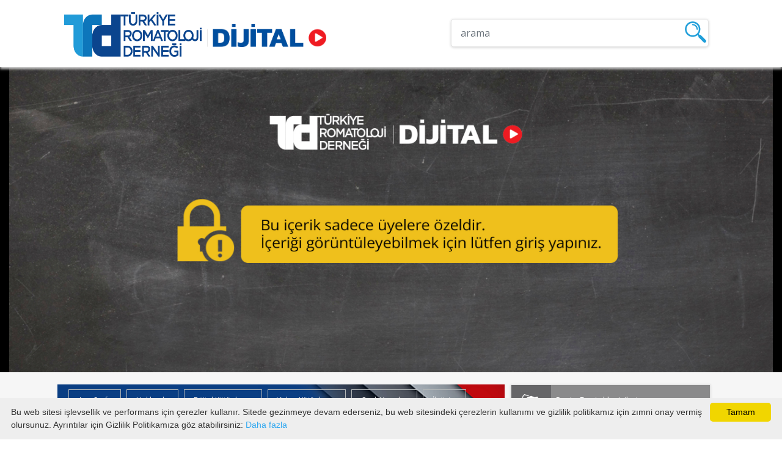

--- FILE ---
content_type: text/html; charset=utf-8
request_url: https://romatolojidijital.org/video-izle/171
body_size: 39636
content:



<!doctype html>
<!--
************************************************************************************************
*        																					   *
* Bu web sitesi, LookUs Bilişim A.Ş. tarafından geliştirilmiştir.                              *
* Tamamının ya da bir kısmının kopyalanması, yeniden üretilmesi Fikir ve Sanat Eserleri Kanunu *
* kapsamında suçtur. Bu tür durumların tespiti halinde her türlü maddi ve manevi zararın 	   *
* önlenmesi ve telafi edilmesi için gerekli yasal yollara başvurma hakkımızın saklı olduğunu   *
* belirtiriz.																				   *
*        																					   *
************************************************************************************************
-->

<html lang="en">
<head>
    <!-- Required meta tags -->
    <meta charset="utf-8" /><meta name="viewport" content="width=device-width, initial-scale=1, shrink-to-fit=no" /><title>
	TRD Dijital
</title><meta content="TRD Dijital" name="description" /><meta content="TRD Dijital" name="keywords" />

    <!-- Bootstrap CSS -->
    <link rel="stylesheet" href="https://stackpath.bootstrapcdn.com/bootstrap/4.4.1/css/bootstrap.min.css" integrity="sha384-Vkoo8x4CGsO3+Hhxv8T/Q5PaXtkKtu6ug5TOeNV6gBiFeWPGFN9MuhOf23Q9Ifjh" crossorigin="anonymous" />

    <!--FontAwesome-->
    <link rel="stylesheet" href="https://use.fontawesome.com/releases/v5.8.1/css/all.css" integrity="sha384-50oBUHEmvpQ+1lW4y57PTFmhCaXp0ML5d60M1M7uH2+nqUivzIebhndOJK28anvf" crossorigin="anonymous" />
    <!--/FontAwesome-->

    <!--Style.css-->
    <link rel="stylesheet" href="../css/style.css" />
    <!--/Style.css-->


    <!--Backtotop-->
    <link rel="stylesheet" href="../css/backtotop.css" />
    <!--Backtotop-->
    <!-- Multi Select Plugin Js -->
    <link href="/cms/webadmin/assets/plugins/multi-select/css/multi-select.css" rel="stylesheet" />

    <script src="/cms/webadmin/assets/plugins/multi-select/js/jquery.multi-select.js"></script>
    <!--Font-->
    <link rel="stylesheet" href="../fonts/stylesheet.css" />
    <!--/Font-->
    <script src="/assets/jquery-1.9.1.min.js"></script>
    <link href="/dist/sweetalert.css" rel="stylesheet" />
    <script src="/dist/sweetalert.min.js"></script>
    <!--JS LINKS -->
    <script type="text/javascript" id="cookieinfo" src="/js/policy.tur.min.js"></script>
    <!--JS LINKS -->
    <script type="text/javascript" src="/js/atc.min.js" async defer></script>
    <!--JS LINKS -->

    <style>
        .alert-error {
            background: #f1a9a9;
            border-color: #983737;
            color: #861313;
        }

        a:hover {
            text-decoration: none !important;
        }

        @media screen and (max-width: 768px) {
            #inc_login_mobil_PnlLogin {
                width: 100%;
            }

            #inc_login_mobil_PnlLogout {
                width: 100%;
            }
        }

        label {
            margin-left: 15px;
        }

        .box-lib {
            background-image: url(../images/dijital_bg_new.png) !important;
            background-position: center top;
            background-size: cover;
        }

        .box-lib-0 {
            background-image: url(../images/dijital_bg_pasif.png) !important;
            background-position: center top;
            background-size: cover;
        }

        .box-video-kutuphane-title {
            border-bottom: 2px solid #be090e;
            color: #0a3e83;
            float: left;
            font-size: 17px;
            font-weight: bold;
            margin-bottom: 5px;
            padding-bottom: 5px;
            width: 100%;
        }

        .box-inclusive-md {
            margin-left: 0;
            margin-right: 0;
        }

        .ProfilPhoto {
            max-height: 100px;
        }

        .uyegirisi-kayitol-text {
            background-color: #d71d1b;
            color: #fff;
            float: left;
            font-family: 'Open Sans';
            height: 30px;
            line-height: 30px;
            margin-top: 5px;
            padding-left: 7px;
            width: 100%;
        }

            .uyegirisi-kayitol-text:hover {
                background-color: #bc090f;
                color: #fff;
            }
    </style>

</head>

<body>
    <form method="post" action="./171" id="form2">
<div class="aspNetHidden">
<input type="hidden" name="__VIEWSTATE" id="__VIEWSTATE" value="F8TbGlftvdQt49VGjjtI97dL7VSykQxyMCIW4NWnJB5ogcH/yL+sWz/T9vAx3mBWGiZjWIr4msUaz8O9/VIfgV2pd5hBrRRSeFZNLo1uW801UXm2m3bW0LoG/z5lPEmthb7tUrGSRxh0HfVbV0i8HYe2ri8GNgmudY/[base64]/QPkaJKPabOJIX+F0haATfB2dA8gfMCN9rTjxsQZprMrUJVbgL8ayn9AkFNvYkZDinJzmp7f6tw/qH4xGZaCctpIFVIitfEnLtI7BFIp8htn3wyXfCw/sV1JnQnvqaXN3ktMj8t7CJefS+zcS/yy4t8NconO0MvC9HIWJIWevYF2l0EabD+TG50a9Go3Z0aTztM5zJynLxilVhYfVGmHGLXwaRv6i1JZOFFgEmBWwk9QlAD/7iQKWGS0DsM8Gaqt7+n8okTxkWp3WXNEb06SMTdlUgvHKsFS3AcexFKkIYAy+RVgBLqQI0ytnLFwzGiJLcXtgvZviP5RIwFaXVMCDJaBQdS0QFteb0eRFg+xi6X/fvpxAizgMJFn4Scj7P8OWEvRlNlfUQJVWkmBMPwkRmlQ9+/q76cxxY05Z/BHnI7xljnc9ssSFu7IUDEMol3NVKkqYKiH6EhCuLOYMc6SvkknwVrzdaKRpa5xF2akQKrNmjwQTPjVM4/v3/mF7F1FFK9dzdgUK9f1jkiBXTQ7vH83I3HDWSrvDPbOFJvU9NMLL5425TecNKX1ZH9D2DubXfcGn8AV1y1D1LtFXVLLChC7E8tU8qfvQBMnqJ5puTSdMPw36VCa7M3y4/6QamxOEYMfKCOIVE7K+kAeBrRIlMCKK+FTJ0lm4Br6ZrohpVw23RFsvt8Ppw/ZY/xICjMJavfyF0FKxOpE+q/ZzxQ16Rgh5kbKNW7wVpbR9tOB3J6jdNYCtbKTSIHoOunRULVb2HJ4cBe9tGsm6HXDJKn2LIWVZs7LdGvym0bmSLVoGb+wXmnqaZ8c0ZJ/ePn938kXxf5b4Ov0WAw9+8rmsFjWwL0uWOhkfv4b7FwJGHV2IIC3qHOQbCz8TVNkK2yv1rJg5TLMMA6nBNiodIrIFc+xgh27x8+eVdv2wKQ+Oa//LIOEg6A+D1KyKA/l63rnxVKWk2ca36T1PsjB/Aydfv9E6DpoN4azxiHR/H2cw1IQzo+7xYY3YziLQDj3UZp6lyLfc53gRbcg8DRZ6ayXWakRZfBmnS5wRRk3tJEmW/o9k1u5t1WJ1yObgExR1A2Yj6RAX7PdvXFSEYm/UhcScdoowpZ/REJOawBb83tPll61CFOdIYG5OpX3SNcMyEksefAFxXyKh0IzFWKUj2odMnErYLeRrwDdiPorAWSoU2PYHyS5asNUCk8iWQa3TGyxQV0i29ixHlKS8SdXa+wp/rX9jmKLkBYaj2VNArN/l15ff74gj84yLT5ycGiWH2Oo5R7bnrrgcHYp5iMgSmBgmcJ4iDBkqfEyK80TCTPCX5NkonCAY/uul8cx0fuMT4DrlOF9V1ITofD+vxhPgLFPqEDTx/mLMebnPi6qjXa3aEsnQ3aE9VWOipntLP7JdYaVB/w3qGucrM1VIWgS+NbqluaSQsxmLE8ckuT2EXNXa8q3LcsJ1vtGVk6C0G1UEnOnxmTYMa1eT8B1cgXnXaTyxZQML4qW/Mm0y/k1aFxqLC65gaQblP/jMaHOtqsCl02oNnnZNxVjZ9oVt9++uFTE8Ag/9/Bhb2Of/Na4pQ/2D1YBAeJ4f0CuGABcgLu9Kb0BREhNG/2mttTZK5TDKG06rEiw3Z+oNAbPzqzmBCi3WZ9F3Lok5oncsGrVvZ/sUbNFKuHKuwUkprqRaxGI78eLC1Mf0IqmFX51fITg0P4gMMgxXq7qlNGYru6BYqArTxJymIPc/dyMBaeJ05Frs/VdTqIOqsRd7q2jN/Gpg28KAIlxjpbiKytkQS6WjRLS3d6aZtGr9RrAj4+O/OLTolQvQPZCMJE07ByBzCwgxCHqwSWXWEcipyWLiE6mCrZ4jW07V11VoUkuxSk0BeTaolWZCPqXPJgjT3JmVKQWoqbtDWiu9yvXbY8Fb4fMCseDY+Smk2OBH1WVbnmuaRTA3oHwFfpU5DhBsfHPB62Sau/hO+aR+p6HwIqgQUWCEHhMwVTEVeiWQe1/1+v82Y+kcYizmVfkhtV5Pwkmdo2u6OiL7RdUZpG/DomsXYkPAyrBSuxtBpDnxXU/CmYHvyyypngYGyphKzkentHnNBgd5+He09C+M6/hLcjfXDCYvcnMVbs+p88m8CzMWlWejlH49vPP3+JzlvcktdkU5dwIYg9/p42ufPr0yLZmRxxyG+jiXVycXUo3UPBFrpcWYkfvKBlq7wlT77J4WKWh8GVdZvuknSiSrYz6yTTKOQ3IUjQSSUJO+H5OnRRkdZNcZuFjQlfbypIxg81I1dEX6N42VYAax3HTyIINtiw8iJj5Sme8riiO79EX/je86q2+X+/[base64]/+MV4M76V1y0gd3X11pdFX2LNp4iUO+SZTzFj/lzCEKp6jhTAKe6Ks24RCC5sOjHERmWV/dEQ+edrSzLqZ0pNkzGRZaF6irFmaqiLu3sMtXGnx+buiGb6VMFz1dmci3Q0SEbYb3IBIWi7wdmY+pxqjeJd2ulMqkCeTb4tlNCEcQa2qpbPlvJcEIH4yVWHWmCv9NNPL8goL7ziwd1+/[base64]/kEFEpKWlWZnZ5IevBEY380NVlRswlGSioQXX9gKoGynDJIDIJmlmujL73n+L7wuvyfstjM92z55KM9CFS/QVMjlM7hcOkdaIi/GHoH0+xGiXbK/IJDlR74W9au74Bb9ptBqo84GT99Ffm3yLSgJ9mN5vH85WIBpIYUXlkhnO9M7/yGiJKw5pDH0ZB7WGlNVo1Bc76GKUCDr6KdaCCgvyUL1/n/zA/PpuxFN+NPrLxG3UOySRtOgOGFoTGNaFFsMQcVEiVnnVTno9Ba2UchQJkIhs0m4dquubMd8MADLPes/XTdYB9Ezd8cYVD3xXKrhUsXFW0Gf5urLZzDvuGdwESEPV16awjD63sfms1RZ1doQCmSptDW8KL1Jnx7LWT85KUuYQC2L64ChB1kpr3Z7yJUIii9B0ppgSEbQ2o6qlEr0HUgDQFTkB/EYl/xIra48geW547c6v691WBOnhTBozWh0/jA7XY03zIbr/MDjqgcD/9IOYiVMxnbVTuDutY8M9RUMgvhHlGWhbpwjePV6q3HqR0JKmZJ3g4OMJFkzXvnnic8yDrmZb7dD9mGSp7fx1FEmloPGsz/RoOcPvPfC2LBNwzfIFR0gXU0qM6HrAqvn9TTSQSVPQnv5Ry7myhNduaVVwxmLsh50ledoGcH9/s87qcaHH4QnfKHbAwiG/A3BosIVQ7fIFoq2SNJYve/Ji/a6vlAYk0LcWYZsqcxyz4yKqQKR3t8j7+r/J74SMMfRaWLBnF//bAOP8HdaHCsvcEVOHMlFvlX3xWhsf0+IoY7pfyFgLGgGalpqWQQvWTYow8V2tNVpJ3cTx8FNcLwD8I4kbSO5aHecB8Y4mU9qDidGMnbwrNhjy3rdqo8TI6jJ1THHyPwNA72Q5xvyOixKF/daOWj3svnPIoZqFkrnDriQvZkb9HR1eAtRLsSV8O90Buf1LTzflBWybN7qQA5RU8SMUHqDhboJ5FHZ0cH0Z7miyUVp2X2GpQVk0WRLUx64eC6XMXwV2gfDQGaVyfvoi1vBFI2GXns3d2uKO7TbFpswy1P2APqSVnTV5XxRH/HthUTnpK3VHdHy8YmvSvAAwgb8q0wTLNMYZa/Zcy0jrWcNeu9RVCg4Cm2LIotiHY7pIQfa80D7Ngre8d6QTH+EyCK6XCUpmaIia3i00IplEsDKcnUxDTGFYwwvL2TbZhVl6Se77/Imn7qCa44nhcidHVpA8KyuBcexQem0qLKI3ANgWGiXEpsAViXJtvzLl3dEJlIM5P0DDHq3pZi8PCbw8waP8z8423d0ULoU78X0dVMyebV+qNJiclBAwgNfyC9b8ym08nH5oZdxX+wPywanrMkYtoMOHE4QtEquPWKX0g8+WYnGbFLGcib3ZpHsaiV/nqCIJJPylBgHTAqXOoYSZOyoMAC0pelES5wIW84ULMmmdcLsuuDLKS8dKnLrJw/IywGZrmBQmiANeQgZW7VogUPXwcQcBulDBbeiAgVoU20+2dVCNnxXvAql/MykjPNWOqZtRc32bT8X85277lwkswO34gWIx5NBSTG9HVlMQoqf4t+7XcbxGK1gpcttyRpZElmmX85GJHVE+Mw1oU6sDkdQBRwoCcM7AIezigkOysXfnb6U9vWkGwqehbANUMJxXn3w/J1sXfmNeKxBR73LF8ou9DmPI5xK4Zjdkv72slMjtcABOm/7RH1nGN5MLtFqVQ+/ZIC5beYDaqzBvkC3y4Az7kFvLkc6gPh6SC7iXf8xU6fX2/m7EP+hBpoft1PA/WjY/ACUrKg72ecXwGjBM2pTuHWV7E0X9J7H3eM0ESfIIKEBDG3oBm0AZXh0gPccF8R6L9pg5NAAUqHnqDb2DFQytWEXcpKho7wDcRwMCqX9Lqu363VZE8BzHtSduIW5Mtpt4mQ3FZce1tuK6nN1weqKHEqy6iXc/04lCQaQaNvjGEXf+TpqETJA3SlqigvMzCjIQZyTbO74u8hVoHCennrnNn+0EYVr/QnBZCyEuDCXmkdSTqfaLBCfzFD3U05mpshGv0CXodmL1SIv4HtLVLgM0X1wfnIwq3Me2RUGLuVKC/mfwi3XggiiVjNTasbvFi1clt7Q4oHR/J7j0cNgnaLY8RX0q47NowqLbKnzdswqpAgo3DMBqSKAZnbhyDzX/Esri5Fsp6244d16ylbyDBE0Idvl2Q+t/CzwG0w7wkJyFL6ePcZdZ8OqIXIGmHlNwxbMU0pe8orw54jQZD2tcmRTo0ORKzFMm5WZztdaj5c4Qf+4a6+M+8PrAD2683uNbHKhPu718W0DKqPRM8myFg/Lc83cuDVYYrE0fBIQ1WrH8z4AP1FgdJL/EdTMD+mpmxofol3P2rBc0KF5mrsQDWEAaDkTQWGomJWRJPKKrRE/krtOd63IGcgr3qRn/x/hRlhMtrFAPW0gxTpggowpl3wnN4AnfI3P9vOn1PpBrhDbEQod1lQCiZZl7sqgowS2C7gd8utNh6lEJXNTGpJhociEvuV/u83+pXAX8JxzXZsJAFIqWCq+zkyaFMVZVucxg/lbtDY4L4uyORK5KrmEzakU98M2xZNNZyA5en1Y1jkUz3WDjnkPuwWZ8t59jzSuctfo5iMM/GS1nJm2+LekIYPmsZ58CNRwaNHF8vvBSyCTC00S6TfbZv4SunU6vrkZER1r2Pf98qmSiYfB1u7o57QmrJ6f+1CzHjjCTGQFyet/iOFaj98T6sCC3PCp2/rLlawiYBTDa2xP2g9OqpZvENSC7ZOpzSNZZyeHjo+J+iUhUe6/JVuDe1/DubUMgj2zEN/2H6lLI5NVEXAbJlcJ1Y/3bRKza42X4xx8rM5s5KavXVVXPVJ1cDZubihM9nR4IcdcH72be2RHVP/EYOztpfGzaHgHDAQ8Ze2sl3lIO2ps/zoTIk+vD+zvMHVW3CyayU1UEgeLeSPMJ25Ey6UoMtKgIfMlmj1l2ep+k+XJ1PKmLCggKOrGCBQEPgeR7ZUmGNT0p7ZtZ14QTg/X3f5vRxfJu3tfEDFE0ETxyn10aDSwnw/ZTdPvKy1L+fv8gsP/InLyASCoIOhKi1z4ayLrX5NHqL0ZUCH4aOwnurQ5Uj8VlPqSSJeeFOIJbe48EpWn2ANVLJ2IYifaGa60yy787JbuvCyGIKF8FctxBOjJ4P0Zmv1SZXv//DOoA4F3c9Bhfjki594Y3IAwH+pi8gTjRyBQc9yzKwKxY6oEO1JQr5uqkDUbbDUZQHseEFy/0WI/U3u7h9VH9jZgXIBvjLqq1SmQM6ekcrZCZAvWzZUjRV3SpRM5/Z58fL842DNamUwJwgT7Ee0WZ9LTtY9Zer9QyBzt6ZT+pu6IqJ7u4YhLLv1GsDFClX8nfCSq0OhfZJc10pFVY75OtnxIF2jJWcfkjAGemJhbL7Vh8K/Jgyk+BmIgWdabcXELYcUu01+fUg/1gRkFGP79ZKEouzdWbUQ6kgPZpYbfbbbo2L7cLYsU1dtSX3oQixabsKPAJQzHYTXPXgHVHwKVB9/98U7jGZzNTLi5UfaZMbhxe5VVJYecqY1G+G62Pi1R97NSqD5VLBvo4FmVTA7Urit+LOe2i0B7GOFguOTzQA/rGnd8ygkf+ZsUIcso6pD/4LbglM2WVh7bGOnweELNd+fgM2Xe+4vv79bFLNEl2oGvFVL7fFsnGrTfI5vmKy3U5w+meNFmxSgQwE1LoMiDofeuYTqcTljCf7SBe6YzEV9H+KDd7yTrgFQ/vmZpaTWy0FJVHEgwTpKNF6QBgJyZhJSKK0cBtEmdWF1Sx0RVRCqNVvc7Utf2oooP8HL0/Sc2FbR7tEPd/9700APA7wfvQWfULqvE5np1ofcL1anr/rZpW6J7KhOpF4bNC0MR1smbOFnOEIh85Ji4gZohVImA6GEGyxGSvbhBmjEaogzBGTKuhCRIuPQG55RQ4jwvx73dRvmmVZEb0O43GCER//x35aLjwp7fYfnyd1bt7rHFKIi6RfjlkuzZ1PdL0AI46PuSB3ahIMDcdxrL2MIHWwxT1bM/H8hSnztUqCTkPn8ClrpL2dfTFV2qJmHxU31C0H0eaBWE+4Z6v5BQvkLdL/4CACwDOS/Kx4HQ5dyWHDL+m9jFduCXChwdU5izGRyumqpztypSHd9sE+pnCJpfL5Us+ctxoBLAyO1l0M8A0CUHtHYOsg68v+CZHohrAkrYFKPOptCnzF2l7XPgqY918aXc/s2oGLR/yLFsYtIjUb6HJL2VgLQ4i0prsE5RL8fs36g6/Z7DxFORUzslt0l0Gx79xk8dVTU6M3C4yaiAinQ3nGTS/07wpsl/Sx0MgVylJm0RXeefjRSQi+K4LeXljXfLR5Jmq1ismoAQKfs+MKDuIGkzP5FDKFG7ndFEhFBVZ9uKKxcM9CRinDf3277Zsx39aJ+Hbt3nFS22NjktsxV2yOfhFsORJTYNq1dGWjzU4YQLYpNqfBC3CxNI/C/HO8xjGQZHjC6+pdYi6lxobNwnJhgTiNgSQssMu0fgnJTm3xutIHxFY9+Mxe0uPac1DCYKMQBvbdom9Lg6pYVxTxGr3kBGxUwsB3q6yxnKyT4A33djquohNqFkm4xysOfajJcVswZhr0j81Xu71DJ8gdNkZdrnGYPZ3c+ReJprQ9S0I+LACcFUcRXL8/YiRW8JFv1s0tviMQ0Et8to6xmTjPt21LB15XGrpKRHxclpcNGMn9+aVMYsbICXsb/UGIIfqhcd2HxbZshiYUkbyYatSe9rdrUJKJYCjk/MhJQJTT8xGAb4A3xD/EAaAbdoHuydLzgCaELMykr2wf3baq0G/htxaBUFhL1ZkSsfhlUDin7tex6rA21AfuKjFGvutg/urXdJ4eclKehbN3FOkcgum5JFsWdm1lGyRjS4y9VY/zngWEhrwN660GTdFAhoLG5QJAPgTObezUXAnI6PacpeIoYDlo9DGZZYnJuYDnwInuuT1QWAPcgMD+6cwraPry55LzgEiymJU05ZWHKztnZh+zZWb1LfYr+GopjKStOdSPEX8BPJVIcz5BE5v5Xdgm6L2hdywerPKC5ldr3h0GYJI0eBVvywrACT/[base64]/4pgqf3DAy8qE4BxbN5IJ0j0t3xRplT+O1VMpIvYwXbvKr4/S8a2WqWcVS8XOguWgzztNPcWQvViCNN0D925lnbzsgdXI2PfzJZhXIcLhDUYwk3PHwCKSFrb7OHMrnXqDbDmFsvD6QPalEj+VoiBuHsIAqeocephavOYcqyEBCVwBdUz9rrGBH0ku2TaQyFn0zy2H1E9XrEbz6WEA+WwdN6qOx/kieXOWeci4ar1EB1XWlHrX6u9a1WP+JEcs5+CGSv7o1K/WlV1RbLs0V7ZD3uyYN8n/XKV0p0ZxZXFqJFvfj/[base64]/U4irRf4NSPf4688ENmm5VD16wcsr4J/jVqaPM0AsgChpUT3V+AUjaIgzAxbbGipAo3s3VUDJZ/tzmcmsZaG4Te4M3fly6DeY4JupIPuP5PPCf9TW/CB9B3da9rIQrUxKwdq+eZAXH5QAH84S2Fpez8qloAoFJXIxIwvEN4+vkE9cgnOqyZ++pPpa6SAQAQvblN/vjaXQm3may8AP7rb2tOAL09XfTE1Odbn+em2KM8A/Z40ST3/nVPUXqufl7bxKK8K/[base64]/e7UBE9bth40oSaCY+FT52+VqfDY9hzvllzzJrK1Y+FjvvGrX1OlES0iZIhm6D63KDgVSUOXUwjtLaQCyCUm3RZpVoZRQwQelHkfY/OzvkALNWbYNuMn7rEQAtCZKWDqFLxS9zvDakLHzXu2Wu5yzlWsfv0UsFktd/wRAZlbsSmeVrnFRscpItvOTLSssbmADYyElQv6V6uqZ135cIQW0z8B9Mhu5luhfULxkV4t0YGcKKizxGJDHEAvoBML1ueUlA3papgkt/IOMUzX1ZY96ERPpU/n3NFd/2hyv5VuUMzNDvjDWeebwE2NMGwMefTMo7Rnqr0a6a+1LbbpMcr2hxXCgTpKPP7niCeRBxgiDhhGRPtMKnPzbiozDb8LbQVcNiYsW/S8PotU5u6FiTZUcH/F95TXndDNeS6fUuVzSfQS7xHfwed6VDP9zjq7UI1wtmnBbuz1TLNmU7g8W4YsSXY592Ex4dNZxpqjz2AkEIcgmquCsxno0M5iO/Lnqe+P8h8P5YcQaivZ3IqKR/[base64]/5d5Vta1BifZWsirde3f0BvcQcnOol0e+D7KHgCTzFJ3622FQ0qWvqNiZwdA1jT/[base64]/qKGj5WKGaRzlZCuSa0vgri48nh0f8/jiGl4DIoebJL6hh8paa7YdXLQPrNm6JMu5mYn6To2j5ECTMC//Wnq1Xg79eJETmxTnZLQaFVPbFDC6kzqMD10ls41Qq+3ZJuj6PxUdRsgQ7wKL/tZOogrzEVGc9L1EgBS7wxObb1/jhrj4nz9egGsvYdrmUR4lM9RFeZcuHei9+yzjSzN+yM5rcNvwx4MeYSHhFcNMsktmsYOUyySntWqWxnwW2LAsqFpv0rpNPdWiVz8S7d/QoqOujeqeC4U5vkktSD/REt2fGVO5pfybue+gN+it0WU1+JL/Qs7CaX3V34vUFMUciXYr+14HOjQfs+uiwnydtymJ3zdRCDFFDYthPe48MmNZv6odjIywyRNR7pkOQXkQIsdYqT2fVgDiU5ssMF1rNhU1dEF+0DQKXI5WrUK70FVOCkd3v3Sh39+H2rJb45JK1zlh/x3j43uKiGldo5ku2SDWb/eOhSC9g/O/5LsvuGRFFUL9bltExdCAbLRpBqvEQYCIzuYWsaKiFRXUKD6Ow5Pu4kzZB4SkdyoU2AXY/n9WDN6r4f3LF3ELFX0v5W/4Tb73QVNaBl1EUlrgHk6riBxePu63fmWeytCJ37SEL0qR/FGMRL8YDHL6YqrmXXpO0cn/feVTFh8uF0YBwDNEwmSlmmwC34bMOrS0HliwTfzUNaOeV3t7e2hnP0mF37lGYOU/LarisbRQpZ2lrel5mKNAVOGG8fWAE0jyyOljnQGjByiVdBYfvJCagLTKa+QGyJSev7x6nSpEvTwUw8I8dQHNAII+d+rERWPFjzr2RgaSP93KMG9Tx3RbefMKovOQCbU8wsHqbZ0/Hr3WuKu7+/JZH2fsUebw0+ZVZI7GGtyIZesLNOrDD1WnP8scZGb1+UN0VmwNuxroUskbul/2mDge1oZFzmFJOYdbKHjnPAVj5V683+7VzsH4+C038mJlQ6+FU2OCwGYQ5sStdlZyB6j68p808h02NKJ9QUMq1PKkzV1xPclaK8MGhSLh3nrecf+83OIwjur3mhTWISPnF/FDKhNqS0WdZuoHe665XF0t3LynM4faezOdUBXs4qucmlaVTUICI0MwiNlBH7l76QsGP5hojFPHBmR3otD5jRd7Gyg36AQVKdLSIf9c8En+Syeh5NFJFnaQMfWqlmon6CUEqnXlbN+Zlm1opN9qHwgt3KcMYTkYgRXy+71z7CrTi/8UsR0EpAYYRdOOnJsIyxIWU59N6hNnJLcpgDVL4hSLRJSTbC4ychJxg7PqZ51YN5Z5jYKubZlIRmjYEs42AEwWNCPySK17850IyuI6rLbg3fjKF7ymFqA5rhtWRxQBJKzuyo8k89+zD4XxnPsAWjPqe0ZYFjyEmqEeuxS8dx50aKjKXGjDpuF62y/1Ry3uctl6JP1UqmvcQDtqk0F+xCQjFFXq8dLf8WQxkQ0r8sA98+LQb4ISRuxLv7l+C2oZnib+BbBbYIXTXlTqUenZBjEiy2dmopUCW8EwtJmqyy9ybDiXe57dM/UESdkhqSy9PcclTaoUkqld/09wu/fAl1SAn1uOL5T4lVdr5/KUk06I9aU++9qBOOTMt8G63hqK4JAQbhFb6woS9eLT9d+YWDSkzAPfhQte2KPbesXN3lWK83jHcFzlNufqCpXmfpzS6WK/OTvqWrkes2ElBuGaChU6GWla6D5qtFYP9ZXf94nlduMcki9WZ/uSprq54g9hXa2jXYw+EMME66qRReo9YFXSKexsPAUv71CbZqEC5PDiylZ2++k4zE/3O54JI01AXH5Sd6EMN/EfoSxmT68Hb4xjj9gClTOLO+GUDSCPN+y/l2K+hpnjitdtfZS95YRf5HmMkJivI5lbhg1k7kc7oGg3+hME564K6B1K3ZuTydIUyPOrDAELH8+yoskuSMrcI/gd9HbA6UvpSWZxjN06DRPEh0QqpITMzGEDxSuX0Jd7Q7ag0kZNs8MNV+eN9BY3wc/vlwlzOnQwsKzBG9yequaIIAbWCRUPDXNBOOC+O6J5b6i4dRei9H98mIbyKk0KjXsf4W6E1/TmNA9R9MttxDf3UBVJ0oX/E059qIGVJ4hemFsdMESmAcneLCu6DtjSSD+9eMjWYg7c+xQx9ulsG6G+ossXEKjDCIhTk8fYGV3uTd8gUp5+kMIZ6w/a0eVuN46I+ZGj13Kfgx0JPrLGDIcyk7T4XpA3cSPpzjiuqQsVOP8gL85kXMbzqqPAwyc64SN/9XFw77RhOOB9XZT7/U6uv8DCqHonJRt3c3vOD+TsFQV/weO0ND6ec8UhotStCdvDAbOAUrru/jvhIG0Sg+EKL/RFsBKlWlQ0ZBCW6+awfGM4ngsp1JxnVcksBxZ0TIcUCQvBHcM45HAQ1ez0HeLIUeKoK+PDw1Zi2He6ca0qSaH65/umSLoGKYgHnk6Q+EtVtKAHEiYAAQZ9trGd2XxD5PlwQCHYkZCLZi+i1JsilI1MnEgG9j+mn+d/25xD8qmE1X7HshCg9UtKMKZAp1DhjksNTCXagffWzcgXlAijdpdeB6fY1zpkgsGABJsJEsfVChgwVPJqjB68/p3T7K9jt6RDiAZOTJ1Kf7LdrEZ6iqBh6FPpqUDln1yCiOsehtwu9Xj524if4BrmGQG2563NRfKbTE4dyzkNWmczuq9PYp/GcSfx8f7fqLpeHwv1YnE/PFKEEfjS5dlJHiYsMFV7vHEcKIDdxwnoCsXHCsmsvLAIBDzTW/ifauF7gKaIK8g64N0YcJE0x8xZc0EXip3Bhd5cKJaIN/HGPPpfvXFRUvYs/kV26KthpUkayihk/nSAoT/xHw1ebL45hjO5s+IPwL+VIEg/HRSpMWfakMot/ko+3jTCD+Wf8L98BTAMXySDTkv50GJ35G3m4VpcruaZJSB/T14f5/ALhwx6ISX2ZGNKK+xvW+scsnIz1Vy+Iuvy3MrFgnT0KYa9vykiCcbTjYk43hp3/TYvlGvtz3d/Zmm9+ULAOrhUGx3TRwZWk3574eUlKFr7GnJRacJMaLZ8TGxBdX+AiVGcOQeQVH+we1s5wp9UlpcSHsNOTETD/OyIgPuWtk0a8d9DSAZe24jpppqCJBsvcXMSwQmPxNfwUNfFOAXcr4IwT2311+AG0UHPaOpNcYFlgsLwWkLuzjcxibD34iT5bW8r/VAPDGyBoAepUXmMrSAYwSJDR8my70I/WAyyoL6Zxuw/wucfWyGtmc+N8LN1bolBkn0msGOEeQN2Vdft9xIWI3m6oMcnjU/uiOBHwbfnYK1ub11RdTsMSnT6lrokZG+nrmMFCq5mKAESxgZVyg4zs1df1/fXi6RfM96/2oUqC9OGdv2wOQBz4PQfBbziviS7GYrnICzAzRW18mgRELSEimz+h/t9HPc6OqXvWi+5UKimIRzSvIHjQNzkn58mG9MU11z0DcisLFHR4q7L9ZWusxLr8OLB6k9APlPkQ6cO7CRcAbd7h+R4weN+Y1DylBZds6aCSrEiMQnBaGoig/Lb+6sjOP5zMQHm6cTul6ZLgh5gdRGhAV1keiOlfIYiQ+RzZCajyfJYPM3wUNDwPbwyOaJcsDfB5koAt1cc/[base64]/2QgBc1o3Gb92Ec5Pv24MrsUc9WakgGRlhVotwEX1iOLi2vdbyzooQOtHgA5m/2pDVXAFDnzP290d+nLtavjVx26PAt2Q4jAuwG91Kt9eLcNn1kHazagRzzC69xdvo2YKcbrOPVs0UOVnUtX7Oa5imuZfwGQYVfP7o5VCi6rQH9qrbOV+fub4KcOhRobMoFGRN+Dy6UDrnue6oTg6TDNYwu9LIsD2tl3lVE5lIYr/rKGHT5BAbBN36wWcjBh8dyu+8xSX0xyXxWZPitXhH+qWIjqd+oGv+Zc5jBOL8hk/p966lXIjBLrDzkyEhlLa7SACdAn+0Y4e91sT3iMHqEIkwGm7eGF3OIDlvDI1diDc8DLxkN/O9pD42rlxxELuX3d08GcfhSHCkWROfDrbfcjOf6uGUqHmkgbGKGNvc8tSFqhAZefP3tX5AsPHD4hlE1HU2r6zJTpMgwRmUvOP3RRPRiGNtfAz3e/[base64]/HtcAeS67Reql9syYgezBGZ0IXp8Yg4GXOQ+SHoHGB9lJ+Wk5pF2fbQX4048k+GLNEZGLrhlBOFklCUTJ23A9exh8ObCUXq0NIeT/yRymrf8g26SCRifl6Pm6HR0IG2DEM86Tc5+7MSheFE5Yw1CID88NO9dlUu7licc95QI5qJXs1fYsrjCoTzN3Wv0CZ9sH5qta5l4XDSokRX155T91ZknYvVdKZelLbRVgUfiTjlIvISnFURVUJrpCpdGFvrvmCizVgZYvYickvjXUJvnrwSOONF+EfzeOSv/Ysr+6yjQRYoUo0o//57J9zct+z21fbg6GLg2Pfr5JWSVWVwrmOkSD7/dgtRDlYBNa0+I3E3D5bVV5xiE1bDSJtWlspMxgaTtUNITKgl68AzdOOj99TfC3v7QeCB1kAW59pnBvGMkKHMad7BoPEI0TXucx3xQukjpDs55pjoV8p3fly4aLPGbCYsCuLJRgzWqD72nE20WLgRPYE6nRObN2yyuvJ138o+AVdiTjhu5W/NUuXhUrPYm9VIMVEXBolGhFEcBiAawPRejFo6QXkzNjelhwrfCO9iQarulsnwR9RtT/6Ww7N6DWfpEkX3+gSUF8hQYsYJkfUkEcDMrSTaSkjDQf32tCsmGDG8bmxhwBtlcRtSLRH4anqev+y/lukS/nhmRLXClULCRmX84FVhAB+FcJmlTUDp6ZUV1PtrUmIzSmzHQuswZmlA/F3VjXFsezbBSkRWs7Q4hQAw4iIrpkYMdQBZxHa4QY6zthIgVQyhZPDQ6bxdJ2PrS3zPDSh0oCCijhb1oEMVMp5d7JPB4pQxPcPKjGtUPPd3nOlWlnfr+27pLQGBE2U/RZ/HfZnhblIpuu0b7darlSC4Lewtf7Ol9LPtAizMkAtkCvSCf14lWm20KanVbEHKjk2MSZLAi9MMm2hVvU48udzps/n2X6X/213IpI+cCjTOHEocckLQr8iyACH6+YRby82aLFHOE3aVbJz0f7cFmKEJ8Wy8csRAq9JeelW5P7N3bM7VBixfC9luwJV11/Gb3VIh6lbRqQKjnx714EdkYW6zOCRxMuyX5+/xLZy2grvEy9AYrHbfkNzNcoCGXG3jwM67Xt2d0xSjDbLbSeRrP6dvU8Ey7Ss4U8VKLc6zU+fsPPY5ZlJ2snhLbh5VPQh5GLQlKTYEInfB59/+UnPGg187U8aoLQY4SU0PYjNfZFwGuKw/hKYCAJUK1zuq0tTfPyq3O5KxgVnaxS43YfqP36BhKHMRvtmMUH5m8uGKP0Ujg1yc1kpaYicUeN7U70RRiHEBfoDuPavBfGY2XzUc/90XvbIaJ+HaQUCUJXWAl+GFrF2hCRkeJRymVpKsp3LdG2KPgiVR+vqxSMV7EltjLfcCwnE4Mgj2KY18af0ttqp4wKuluihHi1SmCUa2c7i6+IAc+pRKXpixtB61y3RIdCWrmqrqqyakgqz8tNVRdPL/yXtzjNX/a80ep6dSlrzw3sCSEINK1rlNQcr+670exLkTGrlDQ3I/[base64]/+lGjfIADHE3WiIIKER6836zl0i9cOHqBwMdNJRgUuADqMCKcJN6C1Lng7Zws7xyxSUiwA8IFZQfJ0hfage7AupVF/xjMqWcF/fGTMJZfI0X9RK1RW932uevGvkWtvregYcORd5V9EYITtDwJ3I7bZAJedfbdnU0sBv0Uh7H5pxqJS/3USeMrlqiGtrT6t3/eu7uKqf29O4PCEEWc4PjtSOP+zZBO+eYbDoblxCsnTRj097r/EM/EIeSJX2A0Z5RwEoJwJeMvAzEwKSAGWR16p6i5OaGK6IH9uPz5pxdOeMhZSsxZa+gkN16I/9vrVs/9R0bK6QURTFd4WxS9TpV77bFjTf5wLZ2LItAxhvramorOQUJbVsJ77N/n1ajiIMv/95JlcXT3HNUq8kvdYHVi3ciVGr49uzCHc5ISWmoS8QHfsANJUVZ8yVwRzCR/TTLlfHJjh0V3tPH/zweHf8maCpUSua9wDHLwNyvl9YqRFIog9NYtVg2R9dLTDOo4utslwfHhHiuc6ih3lRN8d2LxQibndqYRRdtC5xa//vWZBsYE070q3vKkb97HGTI7DN90az8dmYFBjEWtfxtXH+MEMx+elCL+W1gGW+Aips+Ia0xiqs2CQO/hJirhJJ3DnZqOs3XWHivdXhMcHPEm26z+9HfP694g0U111ZUC0dj7ImFlxeI7v7ihxR1/R7tLq6Y0cjiNHNU/3FiaTQLJO47qMMdYjrarHArZJt4gLfCFX9f/BMh8EmDerHlQqlNW7QemSpDdNM07/xC2JFCUmQxia8mLDw/[base64]/WTyJRX7F9gOA2qcS2ApzBV7j5mQi7oEdKjtygMrULXZRJqzPkH2mNQhZRD0U1bj0EHsY+GN++nkeY/cdItg4RixXlenxefz9dqYaPB67d+8LTTo0eBvnOT5jLiZN9McU8cGE3g7qLCdQX2hmczOs+UTTleXcQf7F7Zi0/yqxLEiw4jJyMcw8xhHdNq1xjd+tNK3T+ASdn/2IzUqyH1lRjN3dAGE2g15TnztEVcqgqsEAWxfsFAV+yGZOr9n5mlJm15mVpWoHTJAHMTCSuNpqvQuApD9vV7THCVkWyJ9NiI0fYYQHPe9ruUvdai2YabDBeSvK0L1VlF2Ue4V87/KnnZySfrXPstyCWP7slVPTWKsDoZtKGaVnmYTjxsyCQq5K1bfu+BS0KCunG8IQ8HvntQ6mAZnlxAVE8NR7KUDgexHezDq2Ay8nxPWNytUvoc/VMnV3cHHddEO5CeO/n9bXKVqylDQlNzBB/pdNxbvFvB7wil6aHHHT6NaE2vwbpKX8HBQvdYIutn1yp/K+z2jmyJWomU0E/E4gRBXTxoSFQxJJMvUQCKMydo+6zR6zhHzxD0CnBSxDZp6IR/uMTQnAgrtuemEC5VH7FL7oET/fwzClVwsophkNJeFRq0n3rbUtqW3jECMPWwx0hjpco9z+aZRdVWXLXgcGDuMORJhuGPp+mDostX2r9GEbk6cqJOQukqvkWZQclrWpzkoA8obe7GxxHNj+xYoyh3o9xTpXaKfzioE6TEYcTWb6tIa/+bBlmXiXjkXTiFDtL+y/JDXfVkWQILmbS4sEYcPnCryY9jGHFKPzgzWy7bC9cmDOpNfHI+Qj/y37b/u0PfNHRrLGDgpLBtIgAN72JN28+ssMXu0a9Ldxbcp11WBn0CgFHn2nmcLz/ZTqfnUv1j0I/KJAZ5D3yisirnhppIApO56hqH1gLwiHvkT7EbFMPXQjQa4hPNppro26Yffp52bumG0h8eskyBNAOpIT09vEi11sse2J64KEtWmu3INEf0420Vn/[base64]/+CJLPc8DYWtx3oodWYQHZhVn6wlTOengnvYyKClYjC9jzEHz1HkbIpvO6AJ4NjZe0LMaGKObXtVyZ4AD52QUY4Qc+nab27GnbZt/8hmdDntO5itipf4/3jFO8q1Et+4S3D2Iw3hfPAyW8uH5BVzyteBKDq6C0q63qZWpf1uS4K3ozxbaod/VOBkjNGCgYOUFprWYiBqnZF0q1qd2YU7fnNgDn/szlOIatee5l72w1gQj/aUpArg3HDgnXfsEot7kzQHwJwceKvDlKO1NSlMsmBn0XcUkr79eTjrgCYD4MvfNmL+c+/5ArANxeCfMlT2ikq7q+4aycJGzRiQXLVOJb908fGXsc5fFprp7YpmcfN9nZdQN5lFHrH9QTRn5HaFNF5Jv+oSTz2heWwqkWRRJ3srKvTiKK1wPAfDU7qgB9rZqC/Unm3PEAInFqaUMOPvyUSFYg3G8plDmK/rfd+b3Hu8oVwGSM1+08eS5xOfKjQ2VUiljs4S8WY5Wao5ZHpehkcxy/7EXJz/m2moo9P5qYdM5LyY/nsBH3d7SNkHKAM+gKQLG4YWBJFMIXp8DCs9WvK0FgFSb2yXY8feRPUBdy5PPdGZhK6t4DsLGNVhYp+D0gVdMYghIb75hByjpZ4stgS8j/ib1L0VKUjIYwEY9j6z+uJtoombII4e7t16h0QerjkPLtDd/X/3An7b2LkKHgV6LCDVT1PY6wvv0cS77/N33Qldylz+MX53MDqp6Btwv29Pgcat7HTlf7PTrnO0kLrzCNpm3wTyTQUxmI6A7wTUqxp7h/wVJwieWlTwZ/WVipxGXBsF9BjtbDdhTpg2q4OiK7gOsVgV9PVhSNEqJDc7IDjK5nt4VMhSpcU2g+XwBa1FSNtQUlXkJGzJWolI8N6Jy7BNZV5npJ0LyKBgzkW3yevgh+cmgohUjg6QsvPXyDGgL8K9TgOVv2fhtECiMdyphiiYAEa+/lNK5Ja0lfAAlMBNji5kThjTupjFWl8yY0O5yd2PmMn+vhXsHfTR1c3qoXzeb0SIhvmw9vilnc3H2ZtNPCCLIQIW61ODNtf0Z6EfYoJpO+Z08YTMFqBc5C94bDfccfaie7u5fKMZ3ZZxo2o46dFNRnVAk0gJfLuVzCfJlGdb3VT2/OpqFGaHWwboZtLJ/[base64]/UbVuOfwaYBbYC7GOwNCr4zgGEVkjgHUDLDBTLHWn4OTXgwaIK2iDvCE5CpXR3xQaJM+4YgnLecKoOxSkXqxJ3HZ7wGbFX/msUaoTwxdivP9C5czO2h6DrOITRB5nGblGIe+OCjR//[base64]/pTUT/WWleEZo2S5HTGbepdiySrJCWf4EnJJxdlTYFI3ruAlJmS5pfl1vAtbiUmwcO2gyHEtnSTmU1BPhrIpOf60qj8tzN/5A496Z98ZfU9z4Zr2M6qJQv1U7NqaQ+M0zd1BbinF6yVfn4GAWVgjPBECEepIf0uXdlcOfP4v8tN4euGWOtSXMO6GR6UoEUDVISgaufq1jQUuFAO6iyUaVztm0XksmIfSuq63RAjYkuWlYOhEKhfMqnCihdXQrtDGcXhADTZmYOI/Bg9mnPdKoIhgMtKqdRE07DmrNJAjPm5ZzIDpXGh/WZfa/nDIWEOAj2aQRCIfD218vksQr8vSsI8P49BOYlLHy8Kbw4QeCNU8qo02BEud0QlhRzfsfl2lEAtkSCitWT/[base64]/DPxoAoSqYLiZVJl1nJJFSUGMG++OEJ2wWfD6WZvynZVvRS+NC1ReXcgYW4/a2bX6+oC+kYqx1xal65wUfU3c8NfFnog7QLTNtp5FbJDT8tpRXUeS7exP6fPNmnvfwUshzsXKeKd13SkKZqy9pRSBni+yg5o5D2txikV4iFchpmxSgkeLNIH5nM45LScV//OysZyy6ngDAC/8X8nkrXDELjlvF+aN5M8MmEIwGLQgO32uE9cKi1rxzxmhoDvZSoRsuH1j8ZP+Q6zjgIMYyn04j20pg+L6WQJXBNXdh7V5hLacGYsfGKE1lLqH1WDwxJjiwJQhgvlY8JNAPfC8wVNfsweqCS1UQtthHRu/dkQG5ckvTs/LMhrHAqZ+BPOFbkVVEQzEW71oZ79XopWZJv5wFvkrWB7KgMNW0rGqRQRJFHS7cSgtFIvYzR/eOxq1veyDEEyHl2F2u7enCwQPr+wFjcWv0oLeNgTKNoJIPZDmvrcgQmNicxPv6B1/VT+s03aVRHCGFGUYwu8zdaqcGdVsmbe6nFG60R5nvaayPHhtNXJZA4yfFgqKCQiAm9m3Do0vFkqWOSSa3K9J6/MnHg+9XM8msaDtgEeUozDsUsLMfCk8VZJuejQ9piLvro8xUI/lTHsHOH6hm62eiZrHq+TmHxEDEV+vLZzNTnFF8+5HeXnoX5bmQSRaKnc/fCHBhSOQtow4kL8r9mdP+TzY5HvT+7FXEaYQEzPs3SF6/4p9dFLCEn2VNnyOX8Wv0K0J+7tZ6pDscBXUD9Biwxr2/79MwprMilso7thbmAYy+PueBiXtS6v1ZJ59JAq4ff4ADjjwwwB8KGaEkK83b71cInTeRYQKfzKfuERL9RnxnbnfQe0Zvq3n92fUqHcl10yjk+pGfOgHOJxW3x3OmQFykIkfJItL7l7u9A9C+x5SQqj/+V8f3bFOPc3eF/WWCRcBQFcqcKoziTXrBuu5K3b2xPPX3jkU960BFaPtO0FzY1FXmhv/PrvcOkE4JXvVYbXS282dktd5GrcgUiu+QfMuulMbtelj35dssA1Y2igUvBEB/5W95/ckL5gR6NDrbf3EKm/EfG21ZlFg0/6zyDIw7uj1ErEbZKbjPbbqq8jHZtgnL6jCXI5fSFtlvLjVOagB305eQuuVj5ZI5F2gM4foAeyCnS7WFaSeV18B4NJi2zBboORfPIuOE6xcm6phAV1UNwtX/l5+tNWdQ0UZ36ZFDJmVzgv7v5W7co6PfSySHIct+NNE518QvsQf0anZCuGeyePcXPEjGE/[base64]/WPQWHyZ8Qlxey9BzgSXvJsAStC0CZsD2hZb/+7C3aXEoLn2UoG2+zxpndPpxcvxJrZzKUjakgRIeMB5GsrKXyWGA6yXrs61fVw42iCWIkSyNVNaAFMX8ozjlk6F2lI2CbIa5H6qw0w0mTNlt7hyALgXLYntTPHyyZcZPZB2FStiN8TIEUU/qAPWM/[base64]/AQwx86QBQ3P40z9AAIqXQs6nACqfKOvUa/8PzKXQcXRDIPSN23VcdQ8wCg58gYZrZFgaKac/WEP5+0zcVRUyPmKD/evNTppPDIgl0uEBM+s6A49VmJ7b5xuIubqgLKfqWBBV4sErJ3m6iZ8tOPlki4cWevbmuOehP+ErgA5D0XEa84E8GiUR/yGwk9yhZPRg6AjqvFXIiw5p+yof/jYzdt320kkxiflXfMVZbogISCj/z09hBMMSCaMbS7WYhnVrYuqvPdFFG/2UcbQjAx967mmhjnwHTw7hrLLCa5QZqicwL88/tq0aJRGoqXcQ0Hgoz5XJIQqlS8kxVUb+/wgHUv6cIRgpAI9oS9NklASsOc+0Dgga0DqFTAWuV61BKVpzJG9SklLbefF048Whq8RWn2ujV940AElXFAbVmd0sygq3KWlliG+dItg0R6Dxu1S1nM1W9zMnTU3rIT1JvJblsKPj6w0wYyCutcVG4zqAU1GIF/NJ4+e0ywXZQLDCRPoJBn0bkxzbroJ2jXYgAJVo9zXLpEOYINPuOU3eQqOWN0CwZlYbcXCtTiqvxD3fZsRPsCHJeyghPqQ7yVMl+I+eXXDr9atM/V8v6BxkJbJS2sPbY1FhB0fe3atOG/LV1nos/I1ljjuFtRKYFFQ5v+nDPveioECBm0SVyU2EB5zL7i1RaXJEF14rY31sqwghY57XqWhZIcwunNnwylcYBzp0CIwJh87qAiHJQLzBLfU23/8zFSVAMp0Ah5yHegA+l2Jw2k832jaojlTx8rQN7nvcfYvh/rIH9lCwothpLObXM9gGfTeRB+V7vRkmXOGuyGN/LXJFWuZAa/0vGnDMLOWayRRiDeW/NgiitGaCuboKGtJUNtwDjDDxLPTvDIVb0OwcjuBbSMjP8cC2b6opkWrLGBg5VBpqS4pOaHNZ7ywsf4q2QaBsvEcPB4ZczK2oUs2MMOktvRa2LmyAYoP36mFhZtunvyqVhnb5NHp1tyXlaTLkvj6AfM8322dZ8cjX3twhDtFztBG/c/pw6lKIus+4ZSmasICszNk2rSOwSYLXppolggshVc844s5kPdQ7pTf38YtIndx3L13mU5ZcQM3UqAYyqP5PbryO7Mrl46whiVwwprtUdix9lIe3iWIrVj46JhNHftszAnFolaaiC/l5OHYad+iqBl0yp9SWVJjuxiM68EYzbpW1geHYv0PPyVGHFgoiVvEhefEcbfTl9ULwNiEzr1nDOpKNkYmeRqTPmGN9t/C6cDsWeWI03/flcxTsMTq+visx+V3mzBV0cF3EM5hJTzM3tCIbvxYVzG5QsCNc5JJjO0yj6Lmt9ujCvoK7BrIYp8oxQFArsn8923+aU0o4y4Oy8E5P5KZwJHVTDl7z1BuhIy65WpgIkxU8EFfxtlqCwChf0KIDQSqfm6PlK9ImUNCu/Lj+KswC407MSlDRE2QGlpZGCZYipD+/LJPzMAqDdXtOdgC0F/j4Cwbv7HZU4baawQXwPvUrl+7EDzH4E79r1lwRdqh8B7RmHVLecY7q2ElOLLuN3kVuPdcJLVZaKVDk/M0yBACqWZ2+/Mr9HwqPmp81o66dBVHgQLrirGEHMiYx0I7glxTHHFOke2+Va0opBbiVM+v+4WWTvEnHfj1LiQiKSh4qlGG7JR/BOR9fUug325ELcjZl9V/G1Z8uOe5INQEXW1VMhBlpoeFkxn6T4CMH8Z9TWeKO5TCa/XYX8Pqq4hcZ+aRuoo1iIeD6CCpC380lm15G88GXP3ThdNjspsUBRoiyRfFSzcE/+87xFI7aguIq6lz/vhL5JSzv6esw60QDX35fA4P7XhCEvQNdkf4Z6wkp0Tggeg95IjBvmXJbp/96w9XbmOhZ6dLkWbB/1Bu+hjzgGUttRjDM/wKLq8H0z5VYE/wS8riXpFnjfG7jps52VHThGU3fNiTa7PqfpYPzrpOh+YeU5RBz4Yay9oeVmuO/XSTJZ0dCgMomV3Dz3QA8R7k/6bZi0UX87ZuPihcNlKhx3TQ5TrNEA9unk6xdQXFNHTArRLVfzYcYP4pnqSScgueuVMiTqVyFg4uZNsPACBQhHxm/V7vlF1bBdOV/kt5GzX/2Z3ROfNmmM/85CitedBeZtJ4dWBar6guBGn9Th9ZboVFXIjbrxXrHVFWnqk9TWoAmnnE8SxX/lnDLmnv1hZiy5V93evJnfGP9tSJqtnsfSdVEaP+ZMeU9NQuM9pxy+C2jDK1Z7sqN4UVmMaICwTy2XlEu6qHiSElNEkKT8UjZgo+CFRE8bsNJU12p/EH9b82Q7FyRBH0ZAFAJiT8MK73V9/[base64]/EFMZrIrZwP8TZCSP/2Pf8CoeCDOdpSWuue4KzEdnYIeEAKL7SDA1PMKkJTQPbaxBUDXOrkV+NQspBAmUTy8jWwWcikwmuGehwNL1FHlLPhtmHcoBnj63DO+eT2WE5CBsIHByMBRVM3wPtUtjxVFojPj4bJbsvkPysBFP/7S8WhO7BpwGzaPY5wxUscBYEm0MNAxfaNY3Uq0RD/Fj7HZaLipEyU3KQ1f9NEPdMm0KJfskSPh32Zvc3NkyYnp3CaRpPkfQLNsgyoKUTI1qfbLj1HKCVR6sWKklDrKoVzQVqEx/sahLTwZ+xTXggNG0AlgKPx0T0HrdPRwQ/68vtGGpnK3MT2g9u1FyLsDsz2NDBjS1sHqXoKlSiOInepTrp6QPHAFSK7Dmdago+ENbM/7S13a0gNpaIG8nTWxZUddyR54dzTuwG9QRJKxCYV3JDNFj3bsniTtyFvrXydy2RMvWpzHbcQ2BSRf1NXhbFVw/gqNCvTXgA7WQnZTdbaQHKr2sCRtLONVaZ2EXRy3tgq3UsevP+3ZtumeCfZ80frkkhHsaHGpIJDh4WmSDk7sQJNojKQfv63Aq7S5GZdXgnE7FBLCaoVbfXFvAUvg7se/yHBAkWOnuvDUgSJLMwiUkIK2mD7OdL5YpfS5+j0w+euUb6lzrGGwLHcHIstP0msJoubCpKHmyv4TFnlKpCs7OBfeO00XVgU2wq0ZNJinA+7k/[base64]/knwU0N9vd7wihAV81kdoR/txB3nY24bDQA6yqTbPnWb228svYJhE0DPgvKd3hzjC0EcyZHArpjq/3B33VWCDsZ8apEaQa4jsVcnXZbFJ0HANuURD+D2kuJDvQbuwIksdqYXyOhKTjywH6p6vyAUCtgzwsS2U1rbBEXarQClv6d9OtqHvRervLsR+LPrb8KEFwgz6NwakT5IPih9AW4FksYBIzwsoqQzUl3e4CbIhBGWe/4ZEKCckixSyLM8femr+PtSMpEfF/tH31TFoXUyq/6yUldo/AvDi7F6HQfTM0ffNSJHfg5hSxhRf/4mkoDgU0g9iKmCoyg+zDTrtWLNPULpJyA+e6vNL5hXHK0k2HvW1n06iAfbtfPiGQaoPLpGEsXsgp7Y0TljnFvf6NooVkTu3lEw7EYHDB0dZ/AdKo0MugiUB6CQDS/dlRUCQyH9zngdRFSbdBrxWODVyqspz3dGtPpJ0/e98iuUaE+meboyaMiW24vnLz4Fm0F3/DV9ZmH4WFDQE4Tn3UJPUUir6Pl8mrRiVGT+5bNV9v6h98L1ldUO0Jaxk8OvRYO0aJId0zieZ8xnK34o0nUKg5ghoNsCYokVGk/CPvGY2mWHfiFzYfifMwJ9PoN0DuAG5+Plk3PVfoQeC37pzGEeLXfyR5e4wGLK431dloA1pGq6QxVMi9ED/TOiXhNhITNQv+nwOY4czQtQdXjut2vNMXa0r9XCX2yXlrSj5IE2K1cpnqpe9d/P26EDqh7Vwo6p2CXELl42zSZuaG6hxxlhwzQYr/dvn7nbo6mO+STdAKEYio/2gVhA1i32+gwf+sRHZkgdQvO3LfA7PXVMryABOhYZr4IWQtG9qzQazNlAtJRQJrVEr5soaHjV+7zrBv0ims7cAph/BdMjEBl+aIqmyepYMkU3R4NaJ8wNjMBLW4DuUc/XbgriEAG2Ng6afN2c5HJKf4h+TjfgDaeIzgCazLB9iVijQVng5YhgN2KhyYNiQo6TKyXoMuPuzTfeS4rTPdPcFITMQ/xm/yjEIxwOvbtskvW7fp6BZHL2q1hUCq544n1tr3J/[base64]/Zhxx1QNCPpUQxVK+ZB2wMTqYV8rY3pMUs3Gt6o+fusub+3e5nBQL+Mk+/VF+SokNCeBIOZ9WXwJCnUGJTU1CtlN9OO1pXbzCtdODRb/zYfHg3WNXSfQydQwBEiO7UXEHsGf2WFkLAtudvtTbGknQsKmIeD/iMOC+RVALJjMKEl5PeCm/Xh7wkSci/y+NdxaPN6vfbvzv9C7J6/0xb8tBziUjLvLmWWZKUU8UyInycrKwMk03jHBsjlu9UuuGiY6YZwL2qeKY9FJ3yqjqy+WRjH51QvCf1oVtKxa3vqmGOx5OwAIbd8onykxo73m7BqS3+uqqA9mCQmvpl7OSyVIUG0jrB/mYPOmxizlRh8MRuNjVNok5ylSVxh2kLblfWp4NGX1rmRNEhlSbpBj12k/SZSbh9WqI6TVdvW+ek4+rpDkH4Bc2XYFt0b/cQvPcTCGCQis/[base64]/vuIrYpsW5+nS0nKy/cMQrjgPsGOIXLzpVkSCUT8MUtzKG17S1vMyZh5PVg7KxcZgNrihoHMjsZgyxoTDVcyml8yyR5Z4REf46bzjivmcU8MZ/D46dyxvzBOaReHEWEvw5XRBPj3ZPDgzKWMeAU0KZf/nAHtz4yGxDT/62ri3Hea/sJzPikxAl9UGQn9skUpqg3sMpWywd4yamuibXsQJgpp6xNiG9qsN83s0oA79NTjo21zXHO5m/oXmtRsgLy2BLWRaKmTWPjE19yaP85Z3U5uM+LNOhcXX46zC6EX7W/EV6WofRh3aYwmrJ3BeSr0fm+/KRdX6qgshU+2YLgW1qdWRHZMYlCL961vafC0tT6OzDzxPdOeLtVGnEdfVeRvD/1dPenRqa04/qEc3WasB4RscWUe/i4CVVKSjiV3wvSg0XEQ9qADfnP1lVybSLyWZrbikhsVnG0iZ961NttqQkJURlBF8XHRxZS292ZHBlVS4Sxb4iSvz47A2Uz6LwCGUYNAPd6i5GpLzHmOpo/j8DnWrdx15ZvItNP4jq2NYzD2ghe1SvyzAROudMw4F7VGTlLiGhYPrcSL0A3Zc9hBZzcGtAipeJUMW+vYl6VB2RiXVoHTaSrslOKkT0dyHu8bFr2zLgTnYMZFXP08nM7Mcq9sWFoCgO/ePfAjUY5zsb1LVuNkknHZ2SiJs/xwF5yNCvBUDXyp7jD7/23sfGxA/tvwn3gsOh16lUJxVn344SkBn2l9oyIPvhZkdrneiwf3U9C0LqFBLqqddWmB49gvOi+dqjC/4yZYuzZ3WPOZAQpmfkyI7D2y/v8ghEDuW+ckP9KtnnNAwd7mc5F8UpVpSEuRqwHeNbVXdsk7piZmjCE/EBnO5aTqSfZSBIM2CjCTJQHqsf86zAtGPzokTTjRdTxyxNALnmvLXp2mNBv4sURtjNA6wQ9mESxgeTIysbm3/1oXNKFFabgWkQVGVUUhQR9nDPnRnjvKVQD4HPZCEDj+s6VdVp/xeryzNSOGwZhvdwRBtHi+yFAeFI8NA0c42NiOGs4eSrU0LtpZais2ZOFQchN0A6oTGrS+2HJfa9vDRCn7cKO7wuvrkEc6HS9UdWW7QHlhOyjrj8YQ9V7rFL5EQ9c/[base64]/uW7xiCLZa9cObtNovYh6l9kqhAqJGULcZnLSdTeRaZYh5lM37j6izHYxXENmalisc9LoApZL6UuGw5Guo19/wB+W5JUq5rRluxp3pN3fH6WdBhwrw8+NXDe9TZTmvEtaPmoq09Pqrstg3wik+AGOXYWiQEywEQusXcYi5kR6mqi5FdEb0I6bVNgk0qSjVJsZ/jh+z6o4je1L/sYGT+27W8Uxtn0voR4V0i1xFrT9iW8H8PjVAUR7ZuDnGYaxawVrwR08CrsbgUBXBpluvUVNBWJwfyyFb7VwUYrnptQCJkHKupESCQ2ePMSOtEc7bt+FGVIt64+xCL1eqg4Iz+G3hjOoTPFo7cOESeuf7/OtHHYORbK0DrV6XzxCSbVcb+fPMpDY1BZ68QLPMvTppk/3MjcC2zeEdtpMeqwneyMmOabUxfte3y9yCwNqEazF/9JY5EhoSERemh74Tgn+JGspEPbXde5SpGAlMiAapzqz5KTQvHSb+SgNbpa7gMfWSfIRTobNsxWZ4b3PT1AC7vFJgmc+RwM1AkfBRCbG+L1EzyV34azirulbJtdbYJs8vV99WMEbWCo+yM9mVu8/hqFYP69RWiLNTKAJp91mx8UC55Vc+40HkoJVykj3pCEwo+ih/L+p68H5wbweqwhSE3TtDNiyfiNlCCyM3xu7/Wk4oY9nX3ci4bF/OIX7U1+uChKhGcbxd1BP/IgzrfAtIzotbO90ohym6joXtRgNnXMO3EAzzCvBETkEwcF49i3f/kxeWvVd/kmdQUgvzyukotiMBIcRTpNOTrGcj3Wr8VGKbz156eUYPim+dYJlceC4wxlOIb0iaF7CL79tc78WxV/D6XjuZdyLinFmAiW9L/bCWyNoAxZmw31VtDYUjftiGxvGnssZVQX+105R12Nfrq3WnrxVCMasJ9rE/U0xRU8qpu2ZoSabHktpk/294+/e52MJ7cqMGm0Kly4R1TjDSaJa6spM2IJisNe01EY3N0nhHglYeqd9/U8+U/n6SQvrXNZ+Vk5cSow4+DfQVO6LaMRUQOtDqX0lNdjHWiVeXZ6JxU+oZHXZ8nmxencocel+ZJpKXiscneTJ2T/VHErfybtfvZmacXGFX+DlMP5XPzfcGBCB/maUUWrHuLbVifZMp5fgLhtMgjJpVTecFDGP+Pl6RnlCWmESt9BNqd+hTBGi3QQopfuTECxis+Nq5Z+oQQg8muOmzp4FR3H/qwKgkGqu6vPjJO/s8JnsHKZPgtT4BO7fBnjLnBYJkLiBvEQIDScPivno1PlbS7l9I+fA2o5v8Tv0oDjFplTFeCHOeihC38qRc2UuS70+sNP4EkJgzduqleZ0IRD08n4F08UDNATaXlvSWaCuMMUEopv8ETOYVfJVcAwBj/L1nwEDxSwnq4j20Q7tUmJx22fpzI9/fTvLcYzfJ2hcrU4zIIs1cx30pGlvjsxfh2n3hnCF60kYOO5Y1zEgGSpGo+d2UWrlPYi2Y4sPNJcSzRjEVhGXZfgze2N8UthPGU1PuZgr5kDmUO/sklyEYLBgmiEG9lkKlMz830e0o2HsEslbK/QpNMkzIchLuzl6bFPmJdn2uGfbI4GVsFoK/SIApGgDWxNgYrAb9/vvRchwVZAL/+NeoQJd7zUBugy3/XWWHuAQI0LAkXBrERs+gr6VytZNFdUIZ9Rb3OBY5PnMOtA23XjvOm/K2/iZ93yz7YAky/UpVxz23WALAwXrFNm396jRz4F3k4RwyHAroPyUJHpaKnCF4TdVsmpnmXO4/[base64]/9BWXUeFoJGmd6M7k5qO9o+LMGpz6ZksXRvGEmprHviAxJydY69qElm/arHvqaMgeaCM66bFpXozm2lBxnp5ar9BKAZQCHav9uhf3UYNK+RZwUsueErcu2s7CrwJcyizX9UuO+NWKZ9O0yfz/DacpE/GcFNLpE4nX5ctmBcuwGnxKCWHfSksy0f0t4su6GrmR+q53bW2IXN0fXjX3QNUDLHHeaCM7My/ETgY+W2geFB4jXdbhyjKIOnp22V8rKHXQKL3h3ZJS5C2oXDBO8K0Yrkq8e/C6M3BSseZkK60vMLnFbHJ0aq4csuBNkbCclZkdlm5WBRGRMph04OcfdHIidQEw5+X/Ml5OCkr3CA/NI+XriWAJCNli6sxrlzmTPiC7rTwsj/vDBIvk/JPZA1imOzxhi1D0dMRPMWbuiyRFsZsv2QlNoL6yvqbE9MWVmx2zi5n+CiO5DJbNYbf2/rpQsdQFmQ6Ht8ZQ6ScOWI/iYQvznZx2TKKc/bbu6oAAw7myfjgX/[base64]/b7Rx5VtKoi3QOLZLb25pyAJkhhSWAGxM0NvPd38KJJvzmpIRGnZhWW9GgmmZY0NYBiIlKcrO1+nVWIlaveucq8uvma1MPn5plt++ZzNB/TUFieaYf4wwee//Osqg3mYx5phjJAYgeipapXolQpIks/eWugfy4Ea+1sNz6JTC2wmfGKDtzOCHDMXOBPo5udDb9+r6e67UwWlv6hLcCNAfHkvRXZf5Zd/2Bf22JN6gBXelgI+9Rspr+eLXYH+UvMVv3VogCruyq27MWXlhgAca0kpk38Kq6fJ7k3BQBzBK8RjDCf4B9Th2soNdNeZuwUjgUZdrrX5ijMgsBFkA1wHviWmMbZQogwpSitxAN02XZ2LI0qrd65y43/GYqDOC4agxkg4i1akdcOi/VkCg588gdrfX/OS7jdVE5psrEXwm373eFqfptKbaiOnhZX0P75DHyL0p+kHgfBddYwZOb6fGEVYMx7313NT44RXPeEONdAPsfMp9ZG0ZvDNKDZ+19MTCq9qj51nIX9GwsFWDQPYBUnYfnBTfcWhZDSL795dOYTTyJSp4/pf1Y4P9dFCwTR8RkRS9Kb/jL410uFFvyW7V3IvnC75m0W2xG0dJcRYYuZidiKxhbgBdae23LZgzpFGff2w4j3mQCIbPfc/LidoOSKTh27ObuZLbBQDwJHtzZscrjq2tAppwbn8TgnYHtQuZaEqV9odH1ds2LfhGXNbUiZPZ1IvJV7c5KazmGtsoj/SEAQwXFEePRoK6V5ZPJLOIiyKrIEAAEqkbH/tQSLd60KJqk+zb9mQP921oHCHL+O8bNV8NJRnqStsHPb3H7ptzwj0QNZX5VQ0XGSfI7WSLQLEewiJfOKOEyqaQ7UX232QkCXgq59bJimMDkZSyzPEfClNCLj4C7vd+iGts5tMt4djPXM8SVIyrr1EBlMQnxUmIvK2QDjJqLr1jugEAPl5XdzQnOKnGN2vpAu/9iyNQvIk+5oaSnC5gbdYkBX1lVWkNMBs1ykQP82ITWk9woBZl65o2ZMZr3DFp5r862m6SGxS30kvE2Q0ZoDJ1eD+SBMc6XpiJlZx/jYvfHiS22SGOsy0ZVg0OTS5qFX8DXagXbalgfNP93kHwYsf0H2yJmR/RwCB4vsAL+LLfGzxzRlwdiG2MLN47DVlTEod7aTms/r48OzyAO/[base64]/vmNouK7XSk96XKur1hA5flHoHqboWpPrOYh/tqmb+DARzY+c8aMlAI+O9UhWD5w5KhZWw25aoe8ke/AgxK7QvY4jHrt7EJevRJNW55J8RFCIavobeRtl3OfpCg+mXEcop+7E/lq97JvxjCfbnH0sLXqULP2DMGa7iyuPBKBSPME9rS/QJvQX3lCwOEA+WuzOxSgYU0y1TVisSke4HSMgQLiLs57vc/8g1bga22cwGkqkaheGX9s6p5gtt/QRJy4ENU3zln5NaBU7FN0GnTpWx7fd7vBiumA9WOrxKKBRvSiJp359ReD9niRF7LkTsAefI1vPDV2qGNTdSIIz7dBf+5tJrO42sxID+b31fHrZsvVS1Ia01ocWE48UUsFyQZsPgxmTw8XkajvODqO4P9dyiuOlYSMmFwhLBeQm+zNn1K5d3pON4n2JBbGqsocZ8/JeJ9DWZ1sv7DAXObCBc1iCKLWzA02dWSmw/NrcGxffn29UB5wR4VDDAozostJ3nRbCCA/saYKweFy8FnjJi+/g3ZLO2UyCDR/44SKPI+SQ8PDpZdIx5+fDg8xReJvKN5NxCFg8W2dnKngAXKzeCth4m1/dXzhaBOfZdqR0FEcJuiaY1+Xw2myAUyJ8agqBhRqACpZWc5S5taqBGB+tHiGpty5u9QVM5egx5QCwuAmyikaJkP2fls7ccYpSDIEUhGeLk7AMtiq1G74aOHc48gWkJaDXrPKj8DKNJugIFBpWCw/yuT8dejmO2FfLGCEYsFdbRPSAEw62fcGqUJxEsjTF0nnf5Y7BxfIhCnUujSfAqs2q9qOdjU5DORRKpKM0R3vlPpBPwpZYFthmXjcY5JyhHMA1QCYe4+0LGZzIWjb3LYPqgfh5BXQuYoz6+vF5TWwfml893rwkHyBRm/mRoz0lKMt9fcyqtBTKG/8HRpu7d9GSpHZ2J6rzL2xZvZj0Th10kR1m1if8fJgP5Vn4e5UU7ml7B6mk+8jYjgu3W0lYKuRmBuUpI14a21GVKCgZCuPekpfMzxCJuWAWoocx4TrLjelmRgnaUpinAuYtSpHiw39qo+NoW2n/MKi537cT/irVXRyeLimuBGMjEJFcq9YarCS8V927pRwmeBG9v//v1hkzQCyoP6uzyezdQ9v2+UZIEqXtmBVuNff0EbNeUAFAGRTMRa9UG5azDbUD2eubV9HKJMI4kuPND3EGUy8IODnIym/nLMIcyXkEWMo4bEpulWH5375OmtmwwL+1JoqVecxNpvw5vYkH/vN+k0/U9qX1jOjX+M2/zeNADj/FWZUdvJBfBZ0BX7UsQZDHcg7SvBJOU2aeGcv7VjAa953jBhPFjCnV8Ir1W41bHOrEN4oMMmTH7EeUBIhVtLCxeZFYyl4cK4qMoRtJuOWWGCXt4Lrm4vvoOQyXEJygjWhWw/NZa/UmNmk4FfaP5M7Efjynkf8GeEiR2MywpBlVWRw3chruWa3+Jm91lW3JoYywXvy5Lk9Q+OaKJPh9j5rvXFK7PDhejG01m7ocVe4hyQhwow3arQPI8VlPxp0qOT0lMLhQtk+62eJsYvd5PykQ8PQ4Sdk57dF9rCY1yMo/SKK3Xr1EqN2sHOQD3gkVYwPc5du4lr+tf3QJf1caEbzBcPtjDwmuxpO8eYNuizXwcOLPbsJF0w+PKAIHBedfBdvPO+D5lpAqf/p0NR6BTgjaSodpE1TA1UBNny2t6Uaugqogz43EbTnotdEP8ad1hCE1FhBJ7Rfun6XmUC+jDdBdEYePQ6wFFnPhHs5YbIJmpsZ3w6UpisPr0H56dZp68I0GDP3BJRSWqktiNam/LRI5OdvqLR/hThK3NhbLRZeZYhnVo+8y4Z+VJTKZzrru4L5pg88A9bF34NcqrOXV3oOqzfEGoZ6w/p4rAcx2WUpTjBRGSR8WsU6q4TkOUnWt5IhYE0jOq80GovKXHo9IoTR1o9ydn4kEVKHY5Qm4a+52/I5L54A/J/E20/8hO4NQABGgGOfjCmjIoTSTlVboN8tXzXdN4//CkGiYL6kW5FR9BYrbWDmmJ7v/iID4EAXr0ApkjkkD2Ssou588TGscU5e7lDdZaL7DbLHtelM7VG0fF0ZEBfmH2tP8ktp6frq/9UGSrs5rQKpgTKJ7ido8pxi7Cd2YXH1kv7s3KEV74bbhO0KlOaeAOUCWs/7aAkyAJMhIqTStgMHcZlITGLcsD91GEbyA70meR/RmnwXt62Dq9UtMYxjceTLCxBdu1hNMywo/YcNxVqfiAAUJKr82fZhZQj8LfjXdUMY3fj8zGX1EgHxjMziXqQy6r5mxeKL9jzwt4WJKddtcZ/wcLYe/HkDdLd/SZiiGEMv+Ly31r0TuCeIXOtQfdZ9y4IC6ZjxhyYLc3/C1DkeCeWmwOOWJ+78urnbh28l4E855Gozt4Hfc538gA5sSIqzm3ZXARHFHdcbwMSifwLknP6qXVmOtasEZgaZ8NyOMAAlyFh8NRUlrkgro28FL2m+u801sjVuVu4OkxN66WxfrWqzy3Ij6eoICjgxmm0ouHsZh4xSwC/0y711JwD/E0IUlOTht5AfcYLknXleD22j3qqk3XGG30VfWnmDD7jvigXJ6kCc/Y1UXQ4D/5FPc3YRhSMorJbg+7kzoZ3QQ7G4fHDrpabGm9RULbpahiuqNtg8TYHGeXMQK2aabgf2is0onzQa+3KM4+BKRWrPSA/[base64]/Ro1qGqr3gsZwKsjwiEaFsd20DCtuhpI9HusrF7jhHikkoe63Wc6IGKcWqKsLqKCzHwI5YDGolTAhPY7CigqDgf+958iSx9aqwMFCiSriKVW27HL5h6FVHsRC6A3PiA0mShGMBoWPw8ti5LJVEh+y5TWZXNG6yA6U7Pi7W1e5z5By+Aaan/LUZmX/+UhMZykxK0cXAE7DmLl6WF71rsGTxf4d9dY9tlb6AK0oYSSObmtkZl+r1GXk1iC1zka+hDZwy98RnuASvCaXbzCF3qfekr/ulQ3UVJJfZuZTjqbNqXJZRFU6jBKPl17a5J1+BItFEnbDD5St+1JSUSkQe7cyJgOL+xpY4we9SvocGr9iSO0F4tui1ulI6+jE5Rjpf3xcNP9on/6VR0azuJoSqTdk5pfdcK2/o6jMy4QByeSLh3KRHdtziiSjHRX9zuCK8rcj0gKhSQupNcjnmfo+zWQN95cdv+xC6BXa0DkX9fcx2tPuWdFPYF6/yiPiIdFKuS/44qwghCHrGVPclDA1l1W4E1184j3uRZL4RyFPvwGiuxIOCqVDo6VggmJef1iVzVdGFAIffw9h3JqelAXQggZRvqrfiy+Zimw/VhXqeWLlDuvt089b0J/HHUZ9N1gEg/5Fx9vxcAGyVGZ7scGATWK6nZq5oT7zl2UW4j5i18znYqjwBUKz9VhSRvOuEaScMfFJZ4zBPr2Wp7wbD9TjXxIC6lPnwMybuYkPEmfHkFCXBEMnYZA2HgzyiegwT6VIGJ1ntUtRv3bIU3GPr0ZyGMr06rXEktZ5sFANqFjBBR8bLgRwSVTrnh/2uW2z6dsqQVtaKTcbkSkwx13FpbFuEFMRPFpABc2OllCzTWHo/MCEX+xFe3/Uc4f9A5Xr8SGbO4w8ZwNd2U2zzdYs/N8hSiaTZrXAu+qwBXi7ZURI+9vqZxgJOrPStEAs7oMiMUUOUcnsqhvDzEsO1luOMxz/64BLrXgjxiKLhZGbo9L2zS45xn7bqoZU5MwtuxRXcqrvXbmApo6hEgfsyELEiYJbUt2VkeRyNMYvlDaaGk3LXjrSHVeduLNdkXItrIRNmvIkrILtiw2j3eQ85669p+rHB+W5iIgZnyi/16EV7AC4BTnaAma66vNWQaHVJ5HkROLf1fdARmpX5swkCeKejQqvLpwkxnMxXbfGPIiwnpl6RaZU5gCFC/caSsZuKiSEtEgZ3aJnYyc5CmIkQTNOoINXKDyD9idSHyLbc+1XRYTji+aimHwaq7wH7x2JmQTrB6oEW6PeoKZxIQe2iuGEEfimp2JsB5m8uVlL4GzMwkLBNhX9ngpISwkzJPHvi2YtXOXGaLAdbrDtyXaKfbm+JfR/zeCyE/Sqi7vhPZms3uV3MSMB69+kicT016vT89FH4HggQF7F5uAt8pFAqdaJPOxvh0dF37vFnm768fU9U9933eVyBPZyRPhTQkwGLUqfo+tVKI1amF3S00glTgJNCxqiUwi/7luIiEYmiLE5hK68M4eZ+LGV4/6hTykyYzj0Wvbu+Tf6x5CvQJFMY34h7S7zt/75qp5oigrTSQRzM/cJi72evuboi8ysQa5bSfzt1p9Az62d9da/[base64]/07H5eA95zDCG4iCPEepsGpaPZ1qJhJrvG1ErqmRnTrIJgblKZ62zV3qZajB6mOb8vqMKZDyjCtup/QKYHKYxtlH/QZ9ENWTWli/kiXF6R61IFXYmCPHnTNH5OPGquBbvFd2JHkpZSLOlZJH8wGJE7lpP3fwU7VYWPA9zDMVnY3UsM9Gm4RjekS8cQ7IayPdxDLO8vezYHgc/7FOS6delUNy75mmQGYfyxe9XfBCS85pJ7S2Aommo7ikSTcD+Wi7BBWdWLG3E20+7xkV5r+2MuiM7vfEhwr6xxLIsOZRdpdefWK11ZT4riwUhO1jn8/Wrb9OYjBKwjia7hZxmTaKac+BkFjI9DMrpWY12UA+NY2K4wNYFnmQ8ATvgbZ9bOQG1EpJGiBWMk5iAGWXhELZ2D4xdkJkNUWj5BKd1Ypb0dyYganIzea/C3F/rUPVUgydQsOEe/EZvB4w9wuyAGoD35Egw1/mYB2rokn59jBJw9uic8FVI5GORVrEkOKR/hhYvE6Cv0u9aciktRvKJreBFkLqV29J8qrpTl2Cx6Vm4BEtPt0qNdMrW3LEDqVjGXIM9qkKJZp2ukO2tOJfxzsX/jr9zHYATxBGZp/vbWCS+JZf1eg4Q0YdxK8gelISam4GjmQg60NGV3Y/z2YtewIMqwpBYez4Lt46ydwhRqVj/YxCSaJdemhdMvMweB8pztTavY09eHHq6NrZd7K68z6Lek9odrVgnCKXbzxQ4hoHfM4Hq1io4dQDy1ujZftOki+PtiiQ7oq1CCHuhciIQ3eIYMubNnDVfN+tKgTCmU5SZoPJP9w6vUSMhoWJwchx0iuU3Ade2U+D2dp+rM65wu5gwC/sJsDjvkZrxbQSfNXpqHs1vrlG401+ApPE049uW1rwCbO2NHu06/I/BOgoglCNUOeXksnB/eDyA8Tid8jg6RRIrQ4+zqqwArttoH7+YtbpUOtiVxbsUt/0vnvjDrhLN3NI7GHaxNyZyJ+FSGgIwy3MkClX9B09WlZwA0Or7wZcfKzfJ7BCnLeTG+SuKOcqqilII9aygm7PZ1CFgi42rSKq24ZVjJHm3PCeeT5e7iNiPOPmECVORMmww1/RopuRxJx5GICn5B3aoqUv3f6e9IKDkuV+r2bL1rQziWtqRshOmO77NZSDkTPZyMb0y0PtgdrJ27HY2f9vruaIRF7MBybb5UUtnHV0CUgm3WHWHtrrM8+dDt3UzdWDEWWij4lP2t1UB+dKLB/uDy254XgFryreTcPSCac/C8sMloVJyNsdgsjv80ohuOVhyphBX/kqwjs/JTeRl7IMWMmao/Y7BzpVfh9BoEF7v9lBGKfMAttR9uRRecxl2UTLWdOSaNxDfvkd2RDguLcBhhdbQaZZKHKb24LKkH/MmfIIi2Glpt2zy7E+k3aAm/Osg" />
</div>

<div class="aspNetHidden">

	<input type="hidden" name="__VIEWSTATEGENERATOR" id="__VIEWSTATEGENERATOR" value="EC4E9BA6" />
</div>

        <!-- Back To Top Button -->
        <a id="button">
            <i class="fas fa-caret-up fa-lg"></i>
        </a>
        <!-- Back To Top Button -->

        <!--header-->

        <div class="container-fluid header">

            <div class="kapsayici-div">

                <div class="row">

                    <div class="col-md-7 logo-portion" id="header-portion">
                        <!-- <a href="/">
                        <img src="/images/header-logo.png" class="logo">
                        <img src="/images/logo.png" class="logo">
                        <img src="/images/dijital.png" class="dijital-logo">
                    </a>-->
                        <a href="http://romatoloji.org/" target="_blank">
                            <img src="/images/logo.png" class="logo">
                        </a>
                        <a href="/">
                            <img src="/images/dijital.png" class="dijital-logo" id="web-logo">
                        </a>
                        
                    </div>

                    <!--uyelik-kayitol-mobil-->
                    
                    <div id="inc_login_mobil_PnlLogout">
	 
    
    <div class="col-md-12 p-0 right-top-mobil">
        <a href="/Giris">
                        <div id="uyegirisi-kayitol-inclusive" style="float: left">
                            <div id="uyegirisi-kayitol-img">
                                <img src="/images/uye-girisi.png"></div>
                            <div id="uyegirisi-kayitol-text">Üye Girişi</div>
                        </div></a>
        <a href="/Kaydol">
                        <div id="uyegirisi-kayitol-inclusive" style="float: right">
                            <div id="uyegirisi-kayitol-img">
                                <img src="/images/kayit-ol.png"></div>
                            <div id="uyegirisi-kayitol-text">Kayıt Ol</div>
                        </div>
            </a>
                    </div>
 
</div>
<div class="p-0 right-top-mobil">
    </div>


                    <!--uyelik-kayitol-mobil-->


                    <div class="col-md-5 seacrh-portion" id="header-portion">
                        <div class="search">
                            <div id="custom-search-input">
                                <div class="input-group">
                                    <input name="ctl00$ara" type="text" id="ara" class="form-control input-lg" placeholder="arama" />
                                    <span class="input-group-btn">
                                        <input type="image" name="ctl00$ButtonSrc" id="ButtonSrc" src="/images/serach.png" alt="ImageButton 1" align="left" style="height: 35px;" />
                                    </span>
                                </div>
                            </div>
                        </div>
                    </div>

                </div>
                <!--row-->

            </div>

        </div>
        <!--container-fluid-->

        <!--header-->

        

    <!---canlı yayın-->

    <div class="container-fluid canli-yayin-inclusive">
        <div class="canli-yayin">

            <img src='/images/VideoBlock.jpg'>

        </div>
    </div>

    <!---canlı yayın-->

    <!--container-->
    <div class="container-fluid" style="background-color: #f6f6f6; padding-bottom: 50px; padding-top: 20px;">

        <div class="kapsayici-div">

            <div class="row">

                <div class="float-left container-left">
                    <!--Navbar-->
                    

<nav class="navbar navbar-expand-lg navbar-light">
    <a class="navbar-brand" href="#"></a>
    <button class="navbar-toggler" type="button" data-toggle="collapse" data-target="#navbarNavDropdown" aria-controls="navbarNavDropdown" aria-expanded="false" aria-label="Toggle navigation">
        <img src="/images/beyazmenu1.png" width="35px"/>
    </button>
    <div class="collapse navbar-collapse" id="navbarNavDropdown">
        <ul class="navbar-nav" style="margin-left: -14px;">
            
                    <li class="nav-item active">
                        <a class="nav-link" href="/"  target="_self">Ana Sayfa</a>
                    </li>
                
                    <li class="nav-item ">
                        <a class="nav-link" href="/menu/Hakkinda/2"  target="_self">Hakkında</a>
                    </li>
                
                    <li class="nav-item ">
                        <a class="nav-link" href="/Digital-Kutuphane"  target="_self">Dijital Kütüphane</a>
                    </li>
                
                    <li class="nav-item ">
                        <a class="nav-link" href="/Video-Kutuphane"  target="_self">Video Kütüphane</a>
                    </li>
                
                    <li class="nav-item ">
                        <a class="nav-link" href="/Canli-Yayinlar"  target="_self">Canlı Yayınlar</a>
                    </li>
                
                    <li class="nav-item ">
                        <a class="nav-link" href="/iletisim"  target="_self">İletişim</a>
                    </li>
                
        </ul>
    </div>
</nav>
                    <!--Navbar-->

                    <!--box-one-->

                    <div id="ContentPlaceHolderMaster_PnlOnPermission">
	
                        <div class="col-md-12 box-one mt-3">

                            <div class="box-one-img">
                                <img src="/images/kilit.png">
                            </div>

                            <div class="box-one-inclusive">
                                
                                <div class="box-one-text">Bu videoyu sadece hekim ve sağlık çalışanları içindir. İzlemek için lütfen kayıt olunuz.</div>

                                <div class="col-md-6 box-one-buton" style="padding: 0px">
                                    
<div class="col-md-12 p-0 right-top">
    <div id="ContentPlaceHolderMaster_inc_login1_PnlLogout">
		

        <a href="/Giris">
            <div id="uyegirisi-kayitol-inclusive" style="float: left">
                <div id="uyegirisi-kayitol-img">
                    <img src="/images/uye-girisi.png">
                </div>
                <div id="uyegirisi-kayitol-text">Üye Girişi</div>
            </div>
        </a>
        <a href="/Kaydol">
            <div id="uyegirisi-kayitol-inclusive" style="float: right">
                <div id="uyegirisi-kayitol-img">
                    <img src="/images/kayit-ol.png">
                </div>
                <div id="uyegirisi-kayitol-text">Kayıt Ol</div>
            </div>
        </a>

    
	</div>
    
</div>
<div style="clear: both"></div>
                                </div>
                                
                            </div>
                        </div>
                    
</div>
                    
                            <!--box-one-->

                            <!--box-two-->
                            <div class="col-md-12 box-two mt-3" id="box-portion">

                                <div class="icsayfa-baslik">Crossing roads: Genes, pandemias and disease </div>

                                <div class="icsayfa-txt-inclusive">
                                    <em id="icsayfa-txt-bold">Kategori :</em>
                                    <em id="icsayfa-txt">FMF2021 - FAMILIAL MEDITERRANEAN FEVER AND OTHER AUTOINFLAMMATORY DISEASES</em>

                                    <br> <em id='icsayfa-txt-bold'>Moderatör :</em> <em id='icsayfa-txt'>Eldad Ben-Chetrit, Mehmet Tunca,Huri Özdoğan</em>
                                    <br>
                                    <em id="icsayfa-txt-bold">Konuşmacılar :</em>
                                    <em id="icsayfa-txt">Eldad Ben-Chetrit,Nükhet Varlık,Daniel Kastner,Ahmet Gül,Mert Öztaş,Abdurrahman Tufan</em>
                                    <br>
                                    <em id="icsayfa-txt-bold" style="float: right;">
                                        <img src="/images/izlemesayisi.png" width="25">
                                        <em id="icsayfa-txt">4106</em>
                                    </em>
                                </div>

                                
                            </div>
                            <!--box-two-->

                            <!--box-tree-->

                            <div class="col-md-12 box-tree mt-3" id="box-portion">

                                <table border="0" cellpadding="0" cellspacing="0" style="border-collapse: collapse; width: 719pt;" width="958">
	<colgroup>
		<col style="width: 133pt;" width="177" />
		<col style="width: 586pt;" width="781" />
	</colgroup>
	<tbody>
		<tr height="23" style="height: 17pt;">
			<td class="xl66" height="23" style="padding-top: 1px; padding-right: 1px; padding-left: 1px; color: rgb(237, 125, 49); font-size: 12pt; font-weight: 700; font-family: Calibri, sans-serif; vertical-align: top; border-top: 1pt solid windowtext; border-right: none; border-bottom: none; border-left: 1pt solid windowtext; text-align: center; background: rgb(242, 242, 242); height: 17pt; width: 133pt;" width="177">
				SESSION 1</td>
			<td align="left" class="xl85" style="padding-top: 1px; padding-right: 1px; padding-left: 1px; color: rgb(237, 125, 49); font-size: 12pt; font-weight: 700; text-decoration-line: underline; font-family: &quot;Calibri (Gövde)�&quot;; vertical-align: middle; border-top: 1pt solid windowtext; border-right: 1pt solid windowtext; border-bottom: none; border-left: none; background: rgb(242, 242, 242); width: 586pt;" width="781">
				<font class="font6" style="font-size: 12pt;">Crossing roads: </font><font class="font7" style="font-size: 12pt; font-style: italic;">Genes, pandemias and disease</font><font class="font6" style="font-size: 12pt;">&nbsp;</font></td>
		</tr>
		<tr height="23" style="height: 17pt;">
			<td class="xl67" height="23" style="padding-top: 1px; padding-right: 1px; padding-left: 1px; color: rgb(38, 38, 38); font-size: 12pt; font-weight: 700; font-family: Calibri, sans-serif; vertical-align: top; border-top: none; border-right: none; border-bottom: none; border-left: 1pt solid windowtext; text-align: center; background: rgb(242, 242, 242); height: 17pt; width: 133pt;" width="177">
				Chairs</td>
			<td align="left" class="xl68" style="padding-top: 1px; padding-right: 1px; padding-left: 1px; color: rgb(38, 38, 38); font-size: 12pt; font-weight: 700; font-family: Calibri, sans-serif; vertical-align: middle; border-top: none; border-right: 1pt solid windowtext; border-bottom: none; border-left: none; background: rgb(242, 242, 242); width: 586pt;" width="781">
				Eldad Ben-Chetrit&nbsp; &nbsp; &nbsp; &nbsp; &nbsp; &nbsp; &nbsp; &nbsp; &nbsp; &nbsp; &nbsp; &nbsp; &nbsp; &nbsp; &nbsp; Mehmet Tunca&nbsp; &nbsp; &nbsp; &nbsp; &nbsp; &nbsp; &nbsp; &nbsp; &nbsp; &nbsp; &nbsp; &nbsp; &nbsp; &nbsp;Huri &Ouml;zdoğan</td>
		</tr>
		<tr height="21" style="height: 16pt;">
			<td class="xl69" height="21" style="padding-top: 1px; padding-right: 1px; padding-left: 1px; color: black; font-size: 12pt; font-family: Calibri, sans-serif; vertical-align: top; border-top: none; border-right: none; border-bottom: none; border-left: 1pt solid windowtext; text-align: center; background: rgb(242, 242, 242); height: 16pt; width: 133pt;" width="177">
				&nbsp;</td>
			<td align="left" class="xl70" style="padding-top: 1px; padding-right: 1px; padding-left: 1px; color: rgb(38, 38, 38); font-size: 10pt; font-style: italic; font-family: Calibri, sans-serif; vertical-align: middle; border-top: none; border-right: 1pt solid windowtext; border-bottom: none; border-left: none; background: rgb(242, 242, 242); width: 586pt;" width="781">
				Hadassah-Hebrew University, Israel&nbsp; &nbsp; &nbsp; &nbsp; &nbsp; &nbsp; &nbsp; &nbsp;Dokuz Eyl&uuml;l University, Turkey&nbsp;&nbsp;&nbsp;&nbsp;&nbsp;&nbsp;&nbsp;&nbsp;&nbsp;&nbsp;&nbsp;&nbsp;&nbsp; University of Istanbul-Cerrahpasa, Turkey</td>
		</tr>
		<tr height="21" style="height: 16pt;">
			<td class="xl69" height="21" style="padding-top: 1px; padding-right: 1px; padding-left: 1px; color: black; font-size: 12pt; font-family: Calibri, sans-serif; vertical-align: top; border-top: none; border-right: none; border-bottom: none; border-left: 1pt solid windowtext; text-align: center; background: rgb(242, 242, 242); height: 16pt; width: 133pt;" width="177">
				&nbsp;</td>
			<td align="left" class="xl70" style="padding-top: 1px; padding-right: 1px; padding-left: 1px; color: rgb(38, 38, 38); font-size: 10pt; font-style: italic; font-family: Calibri, sans-serif; vertical-align: middle; border-top: none; border-right: 1pt solid windowtext; border-bottom: none; border-left: none; background: rgb(242, 242, 242); width: 586pt;" width="781">
				&nbsp;&nbsp;&nbsp;&nbsp;&nbsp;&nbsp;&nbsp;&nbsp;&nbsp;&nbsp;&nbsp;&nbsp;&nbsp;&nbsp;&nbsp;&nbsp;&nbsp;&nbsp;&nbsp;&nbsp;&nbsp;&nbsp;&nbsp;&nbsp;&nbsp;&nbsp;&nbsp;&nbsp;&nbsp;&nbsp;&nbsp;&nbsp;&nbsp;&nbsp;&nbsp;&nbsp;&nbsp;</td>
		</tr>
		<tr height="13" style="height: 10pt;">
			<td class="xl71" height="13" style="padding-top: 1px; padding-right: 1px; padding-left: 1px; color: black; font-size: 12pt; font-family: Calibri, sans-serif; vertical-align: top; border-top: none; border-right: none; border-bottom: none; border-left: 1pt solid windowtext; text-align: center; background-image: initial; background-position: initial; background-size: initial; background-repeat: initial; background-attachment: initial; background-origin: initial; background-clip: initial; height: 10pt; width: 133pt;" width="177">
				&nbsp;</td>
			<td class="xl72" style="padding-top: 1px; padding-right: 1px; padding-left: 1px; color: rgb(38, 38, 38); font-size: 10pt; font-style: italic; font-family: Calibri, sans-serif; vertical-align: middle; border-top: none; border-right: 1pt solid windowtext; border-bottom: none; border-left: none; background-image: initial; background-position: initial; background-size: initial; background-repeat: initial; background-attachment: initial; background-origin: initial; background-clip: initial; width: 586pt;" width="781">
				&nbsp;</td>
		</tr>
		<tr height="23" style="height: 17pt;">
			<td class="xl84" height="23" style="padding-top: 1px; padding-right: 1px; padding-left: 1px; color: black; font-size: 12pt; font-weight: 700; font-family: Calibri, sans-serif; vertical-align: top; border-top: none; border-right: none; border-bottom: none; border-left: 1pt solid windowtext; text-align: center; background-image: initial; background-position: initial; background-size: initial; background-repeat: initial; background-attachment: initial; background-origin: initial; background-clip: initial; height: 17pt; width: 133pt;" width="177">
				&nbsp;</td>
			<td align="left" class="xl73" style="padding-top: 1px; padding-right: 1px; padding-left: 1px; color: black; font-size: 12pt; font-weight: 700; font-family: Calibri, sans-serif; vertical-align: middle; border-top: none; border-right: 1pt solid windowtext; border-bottom: none; border-left: none; background-image: initial; background-position: initial; background-size: initial; background-repeat: initial; background-attachment: initial; background-origin: initial; background-clip: initial; width: 586pt;" width="781">
				From the footprints of MEFV and FMF</td>
		</tr>
		<tr height="23" style="height: 17pt;">
			<td class="xl74" height="23" style="padding-top: 1px; padding-right: 1px; padding-left: 1px; color: black; font-size: 12pt; font-family: Calibri, sans-serif; vertical-align: top; border-top: none; border-right: none; border-bottom: none; border-left: 1pt solid windowtext; text-align: center; background-image: initial; background-position: initial; background-size: initial; background-repeat: initial; background-attachment: initial; background-origin: initial; background-clip: initial; height: 17pt; width: 133pt;" width="177">
				&nbsp;</td>
			<td align="left" class="xl75" style="padding-top: 1px; padding-right: 1px; padding-left: 1px; color: rgb(237, 125, 49); font-size: 12pt; font-weight: 700; font-family: Calibri, sans-serif; vertical-align: middle; border-top: none; border-right: 1pt solid windowtext; border-bottom: none; border-left: none; background-image: initial; background-position: initial; background-size: initial; background-repeat: initial; background-attachment: initial; background-origin: initial; background-clip: initial; width: 586pt;" width="781">
				Eldad Ben-Chetrit</td>
		</tr>
		<tr height="23" style="height: 17pt;">
			<td class="xl74" height="23" style="padding-top: 1px; padding-right: 1px; padding-left: 1px; color: black; font-size: 12pt; font-family: Calibri, sans-serif; vertical-align: top; border-top: none; border-right: none; border-bottom: none; border-left: 1pt solid windowtext; text-align: center; background-image: initial; background-position: initial; background-size: initial; background-repeat: initial; background-attachment: initial; background-origin: initial; background-clip: initial; height: 17pt; width: 133pt;" width="177">
				&nbsp;</td>
			<td align="left" class="xl76" style="padding-top: 1px; padding-right: 1px; padding-left: 1px; color: black; font-size: 12pt; font-style: italic; font-family: Calibri, sans-serif; vertical-align: middle; border-top: none; border-right: 1pt solid windowtext; border-bottom: none; border-left: none; background-image: initial; background-position: initial; background-size: initial; background-repeat: initial; background-attachment: initial; background-origin: initial; background-clip: initial; width: 586pt;" width="781">
				Hadassah-Hebrew University, Israel</td>
		</tr>
		<tr height="23" style="height: 17pt;">
			<td class="xl84" height="69" rowspan="3" style="padding-top: 1px; padding-right: 1px; padding-left: 1px; color: black; font-size: 12pt; font-weight: 700; font-family: Calibri, sans-serif; vertical-align: top; border-top: none; border-right: none; border-bottom: none; border-left: 1pt solid windowtext; text-align: center; background-image: initial; background-position: initial; background-size: initial; background-repeat: initial; background-attachment: initial; background-origin: initial; background-clip: initial; height: 51pt; width: 133pt;" width="177">
				&nbsp;</td>
			<td align="left" class="xl73" style="padding-top: 1px; padding-right: 1px; padding-left: 1px; color: black; font-size: 12pt; font-weight: 700; font-family: Calibri, sans-serif; vertical-align: middle; border-top: none; border-right: 1pt solid windowtext; border-bottom: none; border-left: none; background-image: initial; background-position: initial; background-size: initial; background-repeat: initial; background-attachment: initial; background-origin: initial; background-clip: initial; width: 586pt;" width="781">
				Plague pandemias in FMF geography&nbsp;&nbsp;&nbsp;&nbsp;</td>
		</tr>
		<tr height="23" style="height: 17pt;">
			<td align="left" class="xl75" height="23" style="padding-top: 1px; padding-right: 1px; padding-left: 1px; color: rgb(237, 125, 49); font-size: 12pt; font-weight: 700; font-family: Calibri, sans-serif; vertical-align: middle; border-top: none; border-right: 1pt solid windowtext; border-bottom: none; border-left: none; background-image: initial; background-position: initial; background-size: initial; background-repeat: initial; background-attachment: initial; background-origin: initial; background-clip: initial; height: 17pt; width: 586pt;" width="781">
				N&uuml;khet Varlık</td>
		</tr>
		<tr height="23" style="height: 17pt;">
			<td align="left" class="xl76" height="23" style="padding-top: 1px; padding-right: 1px; padding-left: 1px; color: black; font-size: 12pt; font-style: italic; font-family: Calibri, sans-serif; vertical-align: middle; border-top: none; border-right: 1pt solid windowtext; border-bottom: none; border-left: none; background-image: initial; background-position: initial; background-size: initial; background-repeat: initial; background-attachment: initial; background-origin: initial; background-clip: initial; height: 17pt; width: 586pt;" width="781">
				Department of History,&nbsp; Rutgers University &ndash; Newark, US</td>
		</tr>
		<tr height="23" style="height: 17pt;">
			<td class="xl84" height="69" rowspan="3" style="padding-top: 1px; padding-right: 1px; padding-left: 1px; color: black; font-size: 12pt; font-weight: 700; font-family: Calibri, sans-serif; vertical-align: top; border-top: none; border-right: none; border-bottom: none; border-left: 1pt solid windowtext; text-align: center; background-image: initial; background-position: initial; background-size: initial; background-repeat: initial; background-attachment: initial; background-origin: initial; background-clip: initial; height: 51pt; width: 133pt;" width="177">
				&nbsp;</td>
			<td align="left" class="xl77" style="padding-top: 1px; padding-right: 1px; padding-left: 1px; color: black; font-size: 12pt; font-weight: 700; font-family: Calibri, sans-serif; vertical-align: middle; border-top: none; border-right: 1pt solid windowtext; border-bottom: none; border-left: none; width: 586pt;" width="781">
				The impact of Yersinia pestis&nbsp; in the evolution of FMF mutations</td>
		</tr>
		<tr height="23" style="height: 17pt;">
			<td align="left" class="xl75" height="23" style="padding-top: 1px; padding-right: 1px; padding-left: 1px; color: rgb(237, 125, 49); font-size: 12pt; font-weight: 700; font-family: Calibri, sans-serif; vertical-align: middle; border-top: none; border-right: 1pt solid windowtext; border-bottom: none; border-left: none; background-image: initial; background-position: initial; background-size: initial; background-repeat: initial; background-attachment: initial; background-origin: initial; background-clip: initial; height: 17pt; width: 586pt;" width="781">
				Daniel Kastner</td>
		</tr>
		<tr height="23" style="height: 17pt;">
			<td align="left" class="xl76" height="23" style="padding-top: 1px; padding-right: 1px; padding-left: 1px; color: black; font-size: 12pt; font-style: italic; font-family: Calibri, sans-serif; vertical-align: middle; border-top: none; border-right: 1pt solid windowtext; border-bottom: none; border-left: none; background-image: initial; background-position: initial; background-size: initial; background-repeat: initial; background-attachment: initial; background-origin: initial; background-clip: initial; height: 17pt; width: 586pt;" width="781">
				National Institutes of Health, USA</td>
		</tr>
		<tr height="23" style="height: 17pt;">
			<td class="xl84" height="23" style="padding-top: 1px; padding-right: 1px; padding-left: 1px; color: black; font-size: 12pt; font-weight: 700; font-family: Calibri, sans-serif; vertical-align: top; border-top: none; border-right: none; border-bottom: none; border-left: 1pt solid windowtext; text-align: center; background-image: initial; background-position: initial; background-size: initial; background-repeat: initial; background-attachment: initial; background-origin: initial; background-clip: initial; height: 17pt; width: 133pt;" width="177">
				&nbsp;</td>
			<td align="left" class="xl78" style="padding-top: 1px; padding-right: 1px; padding-left: 1px; color: black; font-size: 12pt; font-family: Calibri, sans-serif; vertical-align: middle; border-top: none; border-right: 1pt solid windowtext; border-bottom: none; border-left: none; background-image: initial; background-position: initial; background-size: initial; background-repeat: initial; background-attachment: initial; background-origin: initial; background-clip: initial; width: 586pt;" width="781">
				Discussion</td>
		</tr>
		<tr height="23" style="height: 17pt;">
			<td class="xl84" height="69" rowspan="3" style="padding-top: 1px; padding-right: 1px; padding-left: 1px; color: black; font-size: 12pt; font-weight: 700; font-family: Calibri, sans-serif; vertical-align: top; border-top: none; border-right: none; border-bottom: none; border-left: 1pt solid windowtext; text-align: center; background-image: initial; background-position: initial; background-size: initial; background-repeat: initial; background-attachment: initial; background-origin: initial; background-clip: initial; height: 51pt; width: 133pt;" width="177">
				&nbsp;</td>
			<td align="left" class="xl73" style="padding-top: 1px; padding-right: 1px; padding-left: 1px; color: black; font-size: 12pt; font-weight: 700; font-family: Calibri, sans-serif; vertical-align: middle; border-top: none; border-right: 1pt solid windowtext; border-bottom: none; border-left: none; background-image: initial; background-position: initial; background-size: initial; background-repeat: initial; background-attachment: initial; background-origin: initial; background-clip: initial; width: 586pt;" width="781">
				Covid-19, autoinflammation and FMF&nbsp;&nbsp; <font class="font5" style="font-size: 12pt; font-weight: 400;">&nbsp;&nbsp;&nbsp;&nbsp;&nbsp;&nbsp;&nbsp;&nbsp;&nbsp;&nbsp;&nbsp;&nbsp;&nbsp;&nbsp;&nbsp;&nbsp;&nbsp;&nbsp;&nbsp;&nbsp;&nbsp;</font></td>
		</tr>
		<tr height="23" style="height: 17pt;">
			<td align="left" class="xl75" height="23" style="padding-top: 1px; padding-right: 1px; padding-left: 1px; color: rgb(237, 125, 49); font-size: 12pt; font-weight: 700; font-family: Calibri, sans-serif; vertical-align: middle; border-top: none; border-right: 1pt solid windowtext; border-bottom: none; border-left: none; background-image: initial; background-position: initial; background-size: initial; background-repeat: initial; background-attachment: initial; background-origin: initial; background-clip: initial; height: 17pt; width: 586pt;" width="781">
				Ahmet G&uuml;l</td>
		</tr>
		<tr height="23" style="height: 17pt;">
			<td align="left" class="xl76" height="23" style="padding-top: 1px; padding-right: 1px; padding-left: 1px; color: black; font-size: 12pt; font-style: italic; font-family: Calibri, sans-serif; vertical-align: middle; border-top: none; border-right: 1pt solid windowtext; border-bottom: none; border-left: none; background-image: initial; background-position: initial; background-size: initial; background-repeat: initial; background-attachment: initial; background-origin: initial; background-clip: initial; height: 17pt; width: 586pt;" width="781">
				University of İstanbul,Turkey&nbsp;&nbsp;&nbsp; <font class="font5" style="font-size: 12pt; font-style: normal;">&nbsp;&nbsp;&nbsp;&nbsp;&nbsp;&nbsp;&nbsp;&nbsp;&nbsp;&nbsp;&nbsp;&nbsp;&nbsp;&nbsp;&nbsp;&nbsp;&nbsp;&nbsp;&nbsp;&nbsp;&nbsp;&nbsp;&nbsp;&nbsp;&nbsp;&nbsp;&nbsp;&nbsp;&nbsp;&nbsp;&nbsp;&nbsp;&nbsp;&nbsp;&nbsp;&nbsp;&nbsp;&nbsp;&nbsp;&nbsp;&nbsp;&nbsp;&nbsp;&nbsp;&nbsp;&nbsp;&nbsp;&nbsp;</font></td>
		</tr>
		<tr height="23" style="height: 17pt;">
			<td class="xl79" height="23" style="padding-top: 1px; padding-right: 1px; padding-left: 1px; color: black; font-size: 12pt; font-weight: 700; font-family: Calibri, sans-serif; vertical-align: top; border-top: none; border-right: none; border-bottom: none; border-left: 1pt solid windowtext; text-align: center; background-image: initial; background-position: initial; background-size: initial; background-repeat: initial; background-attachment: initial; background-origin: initial; background-clip: initial; height: 17pt; width: 133pt;" width="177">
				&nbsp;</td>
			<td align="left" class="xl80" style="padding-top: 1px; padding-right: 1px; padding-left: 1px; color: black; font-size: 12pt; font-family: Calibri, sans-serif; vertical-align: middle; border-top: none; border-right: 1pt solid windowtext; border-bottom: none; border-left: none; background-image: initial; background-position: initial; background-size: initial; background-repeat: initial; background-attachment: initial; background-origin: initial; background-clip: initial; width: 586pt;" width="781">
				Discussion</td>
		</tr>
		<tr height="21" style="height: 16pt;">
			<td class="xl79" height="21" style="padding-top: 1px; padding-right: 1px; padding-left: 1px; color: black; font-size: 12pt; font-weight: 700; font-family: Calibri, sans-serif; vertical-align: top; border-top: none; border-right: none; border-bottom: none; border-left: 1pt solid windowtext; text-align: center; background-image: initial; background-position: initial; background-size: initial; background-repeat: initial; background-attachment: initial; background-origin: initial; background-clip: initial; height: 16pt; width: 133pt;" width="177">
				&nbsp;</td>
			<td class="xl80" style="padding-top: 1px; padding-right: 1px; padding-left: 1px; color: black; font-size: 12pt; font-family: Calibri, sans-serif; vertical-align: middle; border-top: none; border-right: 1pt solid windowtext; border-bottom: none; border-left: none; background-image: initial; background-position: initial; background-size: initial; background-repeat: initial; background-attachment: initial; background-origin: initial; background-clip: initial; width: 586pt;" width="781">
				&nbsp;</td>
		</tr>
		<tr height="23" style="height: 17pt;">
			<td class="xl79" height="23" style="padding-top: 1px; padding-right: 1px; padding-left: 1px; color: black; font-size: 12pt; font-weight: 700; font-family: Calibri, sans-serif; vertical-align: top; border-top: none; border-right: none; border-bottom: none; border-left: 1pt solid windowtext; text-align: center; background-image: initial; background-position: initial; background-size: initial; background-repeat: initial; background-attachment: initial; background-origin: initial; background-clip: initial; height: 17pt; width: 133pt;" width="177">
				&nbsp;</td>
			<td align="left" class="xl77" style="padding-top: 1px; padding-right: 1px; padding-left: 1px; color: black; font-size: 12pt; font-weight: 700; font-family: Calibri, sans-serif; vertical-align: middle; border-top: none; border-right: 1pt solid windowtext; border-bottom: none; border-left: none; width: 586pt;" width="781">
				Oral Presentations</td>
		</tr>
		<tr height="68" style="height: 51pt;">
			<td class="xl79" height="68" style="padding-top: 1px; padding-right: 1px; padding-left: 1px; color: black; font-size: 12pt; font-weight: 700; font-family: Calibri, sans-serif; vertical-align: top; border-top: none; border-right: none; border-bottom: none; border-left: 1pt solid windowtext; text-align: center; background-image: initial; background-position: initial; background-size: initial; background-repeat: initial; background-attachment: initial; background-origin: initial; background-clip: initial; height: 51pt; width: 133pt;" width="177">
				&nbsp;</td>
			<td align="left" class="xl82" style="padding-top: 1px; padding-right: 1px; padding-left: 1px; color: black; font-size: 12pt; font-weight: 700; font-family: Calibri, sans-serif; vertical-align: middle; border-top: none; border-right: 1pt solid windowtext; border-bottom: none; border-left: none; background-image: initial; background-position: initial; background-size: initial; background-repeat: initial; background-attachment: initial; background-origin: initial; background-clip: initial; width: 586pt;" width="781">
				No Protective or Ameliorative Effect of Regular Doses of Colchicine or Hydroxychloroquine Treatment on COVID-19 in Patients with Different Underlying Diseases: A Comparative Study with Household Contacts</td>
		</tr>
		<tr height="23" style="height: 17pt;">
			<td class="xl79" height="23" style="padding-top: 1px; padding-right: 1px; padding-left: 1px; color: black; font-size: 12pt; font-weight: 700; font-family: Calibri, sans-serif; vertical-align: top; border-top: none; border-right: none; border-bottom: none; border-left: 1pt solid windowtext; text-align: center; background-image: initial; background-position: initial; background-size: initial; background-repeat: initial; background-attachment: initial; background-origin: initial; background-clip: initial; height: 17pt; width: 133pt;" width="177">
				&nbsp;</td>
			<td align="left" class="xl75" style="padding-top: 1px; padding-right: 1px; padding-left: 1px; color: rgb(237, 125, 49); font-size: 12pt; font-weight: 700; font-family: Calibri, sans-serif; vertical-align: middle; border-top: none; border-right: 1pt solid windowtext; border-bottom: none; border-left: none; background-image: initial; background-position: initial; background-size: initial; background-repeat: initial; background-attachment: initial; background-origin: initial; background-clip: initial; width: 586pt;" width="781">
				Mert &Ouml;ztaş</td>
		</tr>
		<tr height="23" style="height: 17pt;">
			<td class="xl79" height="23" style="padding-top: 1px; padding-right: 1px; padding-left: 1px; color: black; font-size: 12pt; font-weight: 700; font-family: Calibri, sans-serif; vertical-align: top; border-top: none; border-right: none; border-bottom: none; border-left: 1pt solid windowtext; text-align: center; background-image: initial; background-position: initial; background-size: initial; background-repeat: initial; background-attachment: initial; background-origin: initial; background-clip: initial; height: 17pt; width: 133pt;" width="177">
				&nbsp;</td>
			<td align="left" class="xl76" style="padding-top: 1px; padding-right: 1px; padding-left: 1px; color: black; font-size: 12pt; font-style: italic; font-family: Calibri, sans-serif; vertical-align: middle; border-top: none; border-right: 1pt solid windowtext; border-bottom: none; border-left: none; background-image: initial; background-position: initial; background-size: initial; background-repeat: initial; background-attachment: initial; background-origin: initial; background-clip: initial; width: 586pt;" width="781">
				University of Istanbul-Cerrahpasa, Turkey</td>
		</tr>
		<tr height="21" style="height: 16pt;">
			<td class="xl79" height="21" style="padding-top: 1px; padding-right: 1px; padding-left: 1px; color: black; font-size: 12pt; font-weight: 700; font-family: Calibri, sans-serif; vertical-align: top; border-top: none; border-right: none; border-bottom: none; border-left: 1pt solid windowtext; text-align: center; background-image: initial; background-position: initial; background-size: initial; background-repeat: initial; background-attachment: initial; background-origin: initial; background-clip: initial; height: 16pt; width: 133pt;" width="177">
				&nbsp;</td>
			<td class="xl80" style="padding-top: 1px; padding-right: 1px; padding-left: 1px; color: black; font-size: 12pt; font-family: Calibri, sans-serif; vertical-align: middle; border-top: none; border-right: 1pt solid windowtext; border-bottom: none; border-left: none; background-image: initial; background-position: initial; background-size: initial; background-repeat: initial; background-attachment: initial; background-origin: initial; background-clip: initial; width: 586pt;" width="781">
				&nbsp;</td>
		</tr>
		<tr height="23" style="height: 17pt;">
			<td class="xl79" height="23" style="padding-top: 1px; padding-right: 1px; padding-left: 1px; color: black; font-size: 12pt; font-weight: 700; font-family: Calibri, sans-serif; vertical-align: top; border-top: none; border-right: none; border-bottom: none; border-left: 1pt solid windowtext; text-align: center; background-image: initial; background-position: initial; background-size: initial; background-repeat: initial; background-attachment: initial; background-origin: initial; background-clip: initial; height: 17pt; width: 133pt;" width="177">
				&nbsp;</td>
			<td align="left" class="xl82" style="padding-top: 1px; padding-right: 1px; padding-left: 1px; color: black; font-size: 12pt; font-weight: 700; font-family: Calibri, sans-serif; vertical-align: middle; border-top: none; border-right: 1pt solid windowtext; border-bottom: none; border-left: none; background-image: initial; background-position: initial; background-size: initial; background-repeat: initial; background-attachment: initial; background-origin: initial; background-clip: initial; width: 586pt;" width="781">
				Clinical Features and the Course of COVID-19 in Patients with Familial Mediterranean Fever</td>
		</tr>
		<tr height="23" style="height: 17pt;">
			<td class="xl79" height="23" style="padding-top: 1px; padding-right: 1px; padding-left: 1px; color: black; font-size: 12pt; font-weight: 700; font-family: Calibri, sans-serif; vertical-align: top; border-top: none; border-right: none; border-bottom: none; border-left: 1pt solid windowtext; text-align: center; background-image: initial; background-position: initial; background-size: initial; background-repeat: initial; background-attachment: initial; background-origin: initial; background-clip: initial; height: 17pt; width: 133pt;" width="177">
				&nbsp;</td>
			<td align="left" class="xl75" style="padding-top: 1px; padding-right: 1px; padding-left: 1px; color: rgb(237, 125, 49); font-size: 12pt; font-weight: 700; font-family: Calibri, sans-serif; vertical-align: middle; border-top: none; border-right: 1pt solid windowtext; border-bottom: none; border-left: none; background-image: initial; background-position: initial; background-size: initial; background-repeat: initial; background-attachment: initial; background-origin: initial; background-clip: initial; width: 586pt;" width="781">
				Abdurrahman Tufan</td>
		</tr>
		<tr height="24" style="height: 18pt;">
			<td class="xl81" height="24" style="padding-top: 1px; padding-right: 1px; padding-left: 1px; color: black; font-size: 12pt; font-weight: 700; font-family: Calibri, sans-serif; vertical-align: top; border-top: none; border-right: none; border-bottom: 1pt solid windowtext; border-left: 1pt solid windowtext; text-align: center; background-image: initial; background-position: initial; background-size: initial; background-repeat: initial; background-attachment: initial; background-origin: initial; background-clip: initial; height: 18pt; width: 133pt;" width="177">
				&nbsp;</td>
			<td align="left" class="xl83" style="padding-top: 1px; padding-right: 1px; padding-left: 1px; color: black; font-size: 12pt; font-style: italic; font-family: Calibri, sans-serif; vertical-align: middle; border-top: none; border-right: 1pt solid windowtext; border-bottom: 1pt solid windowtext; border-left: none; background-image: initial; background-position: initial; background-size: initial; background-repeat: initial; background-attachment: initial; background-origin: initial; background-clip: initial; width: 586pt;" width="781">
				Gazi University, Turkey</td>
		</tr>
	</tbody>
</table>
<p>
	&nbsp;</p>

                            </div>

                            <!--box-tree-->

                            <!--icerikler-kismi-->
                            <div class="icerik-inclusive">
                            </div>
                            <!--icerikler-kismi-->
                        
                </div>
                <!--container-left-->

                <!-------------------------------------------------------->

                <div class="float-right container-right">

                    <!--Proje Destekleyicileri-->
                    <div class="col-md-12 p-0 right-center-bottom" style="min-height: 350px">

                        <div class="center-top">
                            <div id="center-bottom-img">
                                <img src="/images/destekcileri.png">
                            </div>
                            <div id="center-bottom-text">Proje Destekleyicileri</div>
                        </div>
                        <div class="col-12" id="right-logoimg-inclusive">
                            

                                    <div class="col-md-12" style="float: left; margin-bottom: 15px; margin-top: 15px;" align="center">
                                        <a href="/Sponsor-Videolari/CRD">
                                            <img style="max-width: 150px;" src="/images/logo/Sponsor/Video-202171415323.png" />
                                        </a>
                                    </div>
                                
                        </div>
                        
                    </div>
                    <!--Proje Destekleyicileri-->

                    <!--Önerilen Videolar-->
                    <div class="col-md-12 p-0 right-center-bottom" id="onerilen-videolar" style="margin-top: 15px; min-height: 716px;">

                        <div class="center-top">
                            <div id="center-bottom-img">
                                <img src="/images/onerilen-videolar.png">
                            </div>
                            <div id="center-bottom-text">Önerilen Videolar</div>
                        </div>

                        <div class="col-md-12 icerik-box-bottom-inclusive">
                            <div class="icerik-box-bottom">
                                <div class="content-inclusive">
                                    
                                            <a href="/video-izle/176">
                                                <div class="box-inclusive">

                                                    <div class="box">
                                                        <img src="/TrdData/Video/s/Video-2021723134355.png" width="100%">
                                                        <div class="box-text">Changing concepts and needs in pediatric FMF</div>
                                                        <div class="tarih-onizleme">

                                                            <div class="col-md-6 p-0 float-right" id="izlemesayisi">
                                                                <img src="/images/izlemesayisi.png">2434
                                                            </div>
                                                        </div>
                                                    </div>
                                                </div>
                                            </a>
                                        
                                            <a href="/video-izle/172">
                                                <div class="box-inclusive">

                                                    <div class="box">
                                                        <img src="/TrdData/Video/s/Video-2021723134435.png" width="100%">
                                                        <div class="box-text">Changing concepts and needs in genetics of FMF</div>
                                                        <div class="tarih-onizleme">

                                                            <div class="col-md-6 p-0 float-right" id="izlemesayisi">
                                                                <img src="/images/izlemesayisi.png">3604
                                                            </div>
                                                        </div>
                                                    </div>
                                                </div>
                                            </a>
                                        
                                            <a href="/video-izle/173">
                                                <div class="box-inclusive">

                                                    <div class="box">
                                                        <img src="/TrdData/Video/s/Video-2021723134657.png" width="100%">
                                                        <div class="box-text">The impact of epigenetics and environment in FMF</div>
                                                        <div class="tarih-onizleme">

                                                            <div class="col-md-6 p-0 float-right" id="izlemesayisi">
                                                                <img src="/images/izlemesayisi.png">3548
                                                            </div>
                                                        </div>
                                                    </div>
                                                </div>
                                            </a>
                                        
                                            <a href="/video-izle/175">
                                                <div class="box-inclusive">

                                                    <div class="box">
                                                        <img src="/TrdData/Video/s/Video-2021723134514.png" width="100%">
                                                        <div class="box-text">Changing concepts and needs in clinical aspects of  FMF </div>
                                                        <div class="tarih-onizleme">

                                                            <div class="col-md-6 p-0 float-right" id="izlemesayisi">
                                                                <img src="/images/izlemesayisi.png">3815
                                                            </div>
                                                        </div>
                                                    </div>
                                                </div>
                                            </a>
                                        
                                            <a href="/video-izle/177">
                                                <div class="box-inclusive">

                                                    <div class="box">
                                                        <img src="/TrdData/Video/s/Video-2021723134542.png" width="100%">
                                                        <div class="box-text">Changing concepts and needs in the treatment of FMF</div>
                                                        <div class="tarih-onizleme">

                                                            <div class="col-md-6 p-0 float-right" id="izlemesayisi">
                                                                <img src="/images/izlemesayisi.png">3870
                                                            </div>
                                                        </div>
                                                    </div>
                                                </div>
                                            </a>
                                        
                                </div>
                                <!--content-inclusive-->
                            </div>
                            <!--icerik-box-bottom-->
                        </div>
                        <!--icerik-box-bottom-inclusive-->
                    </div>
                    <!--Önerilen Videolar-->
                </div>
                <!--container-right-->
            </div>
            <!--row-->
        </div>
    </div>

    <!--container-->


        <!--container-->

        <!--footer-->

        <div class="container-fluid">

            <div class="row">

                <div class="footer">


                    <div class="top">
                        <ul class="menu">
                            <li>
                                <a href="/iletisim">İletişim</a>
                            </li>
                            <li>
                                <a href="/menu/Sartlar-ve-Kosullar/8">Şartlar ve Koşullar</a>
                            </li>
                            <li>
                                <a href="/menu/Gizlilik-Politikasi/7">Gizlilik Politikası</a>
                            </li>
                        </ul>
                    </div>


                    <img src="/images/ortacizgi.png" width="97%;" style="margin-top: -28px;" />


                    <div class="center" style="margin-bottom: 100px;">
                        <div class="col-md-3 float-left">
                            <a href="http://romatoloji.org/" target="_blank">
                                <img src="/images/footer-logo.png" class="footer-logo"/>
                            </a>
                        </div>

                        <div class="col-md-6 float-left border-center">
                            <div class="col-md-12" id="footer-img">
                                <div class="col-md-2 float-left">
                                    <img src="/images/adress-icon.png" width="20px"/>
                                </div>
                                <div class="col-md-10 float-left" id="footer-text">
                                    Kore Şehitleri Caddesi Onurgil İş Merkezi No:35/6
                                <br>
                                    Esentepe Şişli, İstanbul
                                </div>
                                <div class="col-md-2 float-left">
                                    <img src="/images/mail-icon.png" width="25px" />
                                </div>
                                <div class="col-md-10 float-left" id="footer-text" style="color: #e4d534;"><a href="/cdn-cgi/l/email-protection" class="__cf_email__" data-cfemail="dba9b4b6baafb4b7b4b1b2bfbea9b5bebcb29bbcb6bab2b7f5b8b4b6">[email&#160;protected]</a></div>
                            </div>
                        </div>

                        <div class="col-md-3 float-left sosyal-inclusive">
                            <div class="col-md-12 sosyalicon-text">
                                Bizi takip edin!
                            </div>
                            <div class="col-md-12 sosyalicon-img">
                                <a href="http://www.romatoloji.org" target="_blank">
                                    <img src="/images/webbeyaz.jpg" />
                                </a>
                                <a href="https://www.instagram.com/turkiyeromatolojidernegi/" target="_blank">
                                    <img src="/images/instagram.png" />
                                </a>
                                <a href="https://www.youtube.com/channel/UCz35-yWlZco12ygVKuniWtA" target="_blank">
                                    <img src="/images/youtube.png" />
                                </a>
                            </div>
                        </div>
                    </div>

                    <img src="/images/ortacizgi.png" width="70%;" style="margin-top: -5px;" />

                    <div class="bottom">Tüm Hakları Saklıdır ©2020</div>

                </div>

            </div>
            <!--row-->

        </div>
        <!--container-fluid-->

        <!--footer-->


        <!--BackToTop-->
        
        <script data-cfasync="false" src="/cdn-cgi/scripts/5c5dd728/cloudflare-static/email-decode.min.js"></script><script src="/js/backtotop.js"></script>
        <!--BackToTop-->

        <!-- Optional JavaScript -->
        <!-- jQuery first, then Popper.js, then Bootstrap JS -->
        <!--<script src="https://code.jquery.com/jquery-3.4.1.slim.min.js" integrity="sha384-J6qa4849blE2+poT4WnyKhv5vZF5SrPo0iEjwBvKU7imGFAV0wwj1yYfoRSJoZ+n" crossorigin="anonymous"></script>-->
        <script src="https://cdn.jsdelivr.net/npm/popper.js@1.16.0/dist/umd/popper.min.js" integrity="sha384-Q6E9RHvbIyZFJoft+2mJbHaEWldlvI9IOYy5n3zV9zzTtmI3UksdQRVvoxMfooAo" crossorigin="anonymous"></script>
        <script src="https://stackpath.bootstrapcdn.com/bootstrap/4.4.1/js/bootstrap.min.js" integrity="sha384-wfSDF2E50Y2D1uUdj0O3uMBJnjuUD4Ih7YwaYd1iqfktj0Uod8GCExl3Og8ifwB6" crossorigin="anonymous"></script>

        
        

    </form>

<script defer src="https://static.cloudflareinsights.com/beacon.min.js/vcd15cbe7772f49c399c6a5babf22c1241717689176015" integrity="sha512-ZpsOmlRQV6y907TI0dKBHq9Md29nnaEIPlkf84rnaERnq6zvWvPUqr2ft8M1aS28oN72PdrCzSjY4U6VaAw1EQ==" data-cf-beacon='{"version":"2024.11.0","token":"b3ec9b3859b9497ebe77fae47d6e41bc","r":1,"server_timing":{"name":{"cfCacheStatus":true,"cfEdge":true,"cfExtPri":true,"cfL4":true,"cfOrigin":true,"cfSpeedBrain":true},"location_startswith":null}}' crossorigin="anonymous"></script>
</body>

</html>


--- FILE ---
content_type: text/css
request_url: https://romatolojidijital.org/css/style.css
body_size: 6476
content:
body {
    font-family: 'Open Sans';
    font-size: 14px;
}

.body-text {
    font-family: 'Open Sans';
    font-size: 14px;
    color: #616161;
}

.body-bold {
    font-family: 'OpenSans-Bold';
}





/*-------------------------------------------*/





/*Login Girişi*/
.login-inclusive {
    -webkit-box-shadow: 0px 1px 4px #d3d3d3;
    -moz-box-shadow: 0px 1px 4px #d3d3d3;
    box-shadow: 0px 1px 4px #d3d3d3;
}

.login-container {
    background: #fff;
    padding: 12px;
    min-height: 200px;
    background-image: url("../images/login-bg.png");
    background-position: center top;
    background-size: contain;
    text-align: center;
    background-repeat: no-repeat;
}

    .login-container img {
        margin-top: 10px;
        max-height: 120px;
    }

.login-header,
.login-inclusive p {
    margin-top: 0;
    margin-bottom: 0;
}

.login-triangle {
    width: 0;
    margin-right: auto;
    margin-left: auto;
    border: 10px solid transparent;
    border-top-color: #2099D6;
}

.login-header {
    background: #2099D6;
    padding: 14px;
    font-size: 18px;
    /*text-align: center;*/
    color: #fff;
    font-family: 'Open Sans';
}

.login-inclusive p {
    padding: 10px;
}

.login-inclusive input {
    box-sizing: border-box;
    display: block;
    width: 100%;
    border-width: 1px;
    border-style: solid;
    padding: 12px;
    outline: 0;
    font-size: 14px;
}

.labeltext {
    font-size: 17px;
    font-family: 'Open Sans';
}

.login-inclusive input[type="submit"] {
    background: #2099D6;
    border-color: transparent;
    color: #fff;
    cursor: pointer;
    font-size: 14px;
}

    .login-inclusive input[type="submit"]:hover {
        background: #1A7CAD;
    }

    .login-inclusive input[type="submit"]:focus {
        border-color: #1A7CAD;
    }
/*Login Girişi*/





/*-----------------------------------------------*/




/*Kapsayici-div*/
.kapsayici-div {
    width: 85% !important;
    margin: auto;
}

@media screen and (max-width:1098px) {
    .kapsayici-div {
        width: 90% !important;
    }

    .container-left {
        width: 68 !important;
    }
}
/*Kapsayici-div*/



/*---------------------------------------------*/

/*header*/
.header {
    min-height: 100px;
    -webkit-box-shadow: 0px 3px 4px #d3d3d3;
    -moz-box-shadow: 0px 3px 4px #d3d3d3;
    box-shadow: 0px 3px 4px #d3d3d3;
    z-index: 9999999999999999999999px;
    position: relative;
}
/*.logo{
		width: 196px;
		height: 65px;
		margin-top: 11px;
	}
	.dijital-logo{
	    width: 198px;
		margin-left: 10px;
		margin-top: 10px;
}*/
/*
@media screen and (max-width:436px) {
    .logo {
        width: 320px !important;
        margin-top: 0px !important;
    }
}
*/
/*
@media screen and (max-width:364px) {
    .logo {
        width: 260px !important;
    }
}
*/
.search {
    float: right;
    margin-top: 25px;
    min-width: 600px;
    margin-right: 3px;
}

#header-portion {
    display: inline-block;
    margin-top: 6px;
    margin-left: -4px;
}

#custom-search-input {
    border: solid 1px #E4E4E4;
    background-color: #fff;
    -webkit-box-shadow: 0px 3px 4px #d3d3d3;
    -moz-box-shadow: 0px 3px 4px #d3d3d3;
    box-shadow: 0px 1px 4px #d3d3d3;
    border-radius: 5px;
    padding: 3px;
}

    #custom-search-input input {
        border: 0;
        box-shadow: none;
    }

    #custom-search-input button {
        margin: 2px 0 0 0;
        background: none;
        box-shadow: none;
        color: #666666;
        padding: 0 8px 0 10px;
        border-left: solid 1px #ccc;
        border-radius: 0px;
        width: 54px;
        border-right-style: none;
        border-right-color: inherit;
        border-right-width: 0;
        border-top-style: none;
        border-top-color: inherit;
        border-top-width: 0;
        border-bottom-style: none;
        border-bottom-color: inherit;
        border-bottom-width: 0;
    }

        #custom-search-input button:hover {
            border: 0;
            box-shadow: none;
            border-left: solid 1px #ccc;
        }

    #custom-search-input .glyphicon-search {
        font-size: 23px;
    }

::-webkit-input-placeholder { /* Chrome/Opera/Safari */
    color: pink;
}

::-moz-placeholder { /* Firefox 19+ */
    color: pink;
}

:-ms-input-placeholder { /* IE 10+ */
    color: pink;
}

:-moz-placeholder { /* Firefox 18- */
    color: pink;
}

.logo {
    width: 225px;
    margin-top: 14px;
    margin-bottom: 17px;
    margin-right: 5px;
}

.dijital-logo {
    width: 195px;
}

@media screen and (max-width:1288px) {
    .search {
        float: none !important;
        margin-top: 25px;
        min-width: 0px;
    }
}

@media screen and (max-width:1082px) {

    .header {
        min-height: 100px !important;
    }

    .search {
        float: none !important;
        margin-top: 25px;
        min-width: 0px;
    }
}

@media screen and (max-width:880px) {
    .logo {
        width: 179px !important;
    }

    .dijital-logo {
        width: 160px !important;
    }
}

@media screen and (max-width:870px) {

    .search {
        margin-top: 0px !important;
        min-width: 0px !important;
        padding-top: 20px;
    }

    .logo {
        width: 179px !important;
    }

    .dijital-logo {
        width: 160px !important;
    }
}

@media screen and (max-width:768px) {

    .search {
        margin-bottom: 20px;
    }
}

@media screen and (max-width:425px) {
    #header-portion {
        text-align: center;
    }

    .logo {
        width: 155px !important;
    }

    .dijital-logo {
        width: 125px !important;
    }
}

@media screen and (max-width:519px) {

    .header {
        min-height: 240px !important;
    }

    .search {
        margin-top: 20px !important;
        min-width: 0px !important;
        margin-bottom: 20px;
    }

    #custom-search-input {
        margin-bottom: 20px;
    }

    .logo-portion {
        margin-top: 35px !important;
    }

    .seacrh-portion {
        margin-top: -21px !important;
    }
}
/*header*/




/*container*/

.container-left {
    width: 67%;
    /*margin-left: 15px;*/
}

.container-right {
    padding-left: 0px;
    margin: 0px 15px;
    width: 30%;
    margin-bottom: 20px;
    height: auto;
}

@media screen and (min-width:1799px) and (max-width:1920px) {
    .container-right {
        margin: 0px 18px !important;
    }
}

@media screen and (max-width:1500px) {
    .container-right {
        margin: 0px 15px 0px 13px !important;
    }
}

@media screen and (max-width:1433px) {
    .container-right {
        margin: 0px 10px !important;
    }
}

@media screen and (max-width:1166px) {
    .container-right {
        margin: 0px 4px !important;
    }
}

@media screen and (max-width:992px) {
    .container-left {
        width: 100% !important;
        margin-left: 0px !important;
    }

    .container-right {
        margin: 0px !important;
        width: 100% !important;
    }
}


/*Navbar*/
.navbar {
    background-color: #0a3e83;
    background-image: url(../images/menu_ok.png);
    background-position: right top;
    background-size: contain;
    text-align: center;
    background-repeat: no-repeat;
}

.nav-link {
    font-family: 'Open Sans';
    color: #efeded !important;
    font-size: 17.5px;
}

.nav-item {
    transition: all 0.8s ease;
    border-bottom: 1px solid transparent;
    border-top: 1px solid transparent;
    border: 1px solid #b2b6b7;
    margin-right: 16px;
    height: 40px;
    /*box-shadow: 1px 1px 15px -5px blue;*/
    padding: 0px 10px;
}

    .nav-item:hover {
        /*color: #fff !important;
		border-bottom: 1px solid #0c75bb;
		border-top: 1px solid #0c75bb;*/
        background-color: #C21715;
        border: 1px solid #C21715;
        border-radius: 5%;
    }

    .nav-item:nth-child(1):active {
        background-color: #666668;
        border: 1px solid #666668;
        border-radius: 5%;
    }

    .nav-item:nth-child(2):active {
        background-color: #8A8A8B;
        border: 1px solid #8A8A8B;
        border-radius: 5%;
    }

    .nav-item:nth-child(3):active {
        background-color: #9AA3AB;
        border: 1px solid #9AA3AB;
        border-radius: 5%;
    }

    .nav-item:nth-child(4):active {
        background-color: #5E8BA1;
        border: 1px solid #5E8BA1;
        border-radius: 5%;
    }

    .nav-item:nth-child(5):active {
        background-color: #4990B3;
        border: 1px solid #4990B3;
        border-radius: 5%;
    }

    .nav-item:nth-child(6):active {
        background-color: #2F96C9;
        border: 1px solid #2F96C9;
        border-radius: 5%;
    }

    .nav-item:nth-child(7):active {
        background-color: #219AD6;
        border: 1px solid #219AD6;
        border-radius: 5%;
    }

.navbar-light .navbar-toggler-icon {
    background-image: none !important
}

.navbar-toggler-icon {
    display: block !important;
}

.navbar-expand-lg .navbar-nav .nav-link {
    padding-right: .3rem !important;
    padding-left: .3rem !important;
}

@media screen and (max-width: 1619px) {
    .nav-link {
        font-size: 15px !important;
    }

    .nav-item {
        margin-right: 14px !important;
    }
}

@media screen and (max-width: 1441px) {
    .nav-link {
        font-size: 13px !important;
    }

    .nav-item {
        margin-right: 10px !important;
    }
}

@media screen and (max-width: 1282px) {
    .nav-link {
        font-size: 12px !important;
    }

    .nav-item {
        margin-right: 9px !important;
    }
}

@media screen and (max-width:992px) {
    .navbar {
        background-color: #0a3e83;
        background-image: url("../images/navbar-bg.png") !important;
    }

    .nav-link {
        border: 0px solid #b2b6b7 !important;
        font-size: 16px !important;
    }

    .nav-item {
        border: 0px solid #b2b6b7 !important;
        margin-right: 16px;
        height: 40px;
        /*box-shadow: 1px 1px 15px -5px blue;*/
        padding: 0px 10px;
    }

        .nav-item:hover,
        .nav-item:active {
            background-color: transparent !important;
            border: 0px solid #C21715 !important;
            border-radius: 0 !important;
        }

    .navbar-nav {
        padding: 0px !important;
        margin: 0px !important;
    }

    .nav-link:hover,
    .nav-link:active {
        background-color: #C21715 !important;
        border-bottom: 2px solid #C21715 !important;
        width: 100% !important;
    }
}
/*Navbar*/


/*slider*/
.carousel {
    margin-top: 10px;
}

.carousel-indicators li {
    width: 8px !important;
    height: 8px !important;
    border: 2px solid #fff !important;
    background-color: transparent !important;
    border-radius: 100% !important;
    opacity: 1 !important;
}

.carousel-indicators .active {
    border: 2px solid #edcd1e !important;
    background-color: transparent !important;
}

@media screen and (max-width:992px) {
    .carousel-indicators {
        display: none !important;
    }
}
/*
	.carousel {
		margin-top: 10px;
	}
	.carousel-indicators {
		bottom: 0 !important;
		top: 14px !important;
	}
	.carousel-indicators li {
		width: 8px !important;
		height: 8px !important;
		border: 2px solid #fff !important;
		background-color: transparent!important;
		border-radius: 100% !important;
		opacity: 1 !important; 
	}
	.carousel-indicators .active {
		border: 2px solid #edcd1e !important;
		background-color: transparent!important;
	}
	@media screen and (max-width:1530px){
		.carousel-indicators {
			bottom: 0 !important;
			top: 14px !important;
		}
	}
	@media screen and (max-width:1490px){
		.carousel-indicators {
				position: absolute;
				bottom: 0 !important;
				top: 15px !important;
				left: -0px !important;
			}
	}
	@media screen and (max-width:992px){
		.carousel-indicators {
			display: none !important;
			}
	}
*/
/*slider*/


/*icerikler-kismi*/
.content-inclusive {
    width: 98%;
    background-color: red;
    margin: auto;
}

.box-inclusive {
    min-height: 236px;
    max-height: 236px;
    margin: 5px;
    width: 18.5%;
    float: left;
    margin-left: 5px;
    margin-top: 15px;
    margin-bottom: 15px;
    transition: all 0.5s ease;
    cursor: pointer;
}

    .box-inclusive:hover,
    .box-inclusive:active {
        -webkit-box-shadow: 0px 1px 4px #c6c6c6;
        -moz-box-shadow: 0px 1px 4px #c6c6c6;
        box-shadow: 0px 1px 4px #c6c6c6;
    }

.tarih-onizleme {
    padding: 0px 5px;
    font-size: 12px;
    font-family: 'OpenSans-Light';
    height: 20px;
}

.box {
    width: 100%;
    height: 80px;
}

.box-text {
    font-family: 'OpenSans-Bold';
    color: #1a7cad;
    font-size: 12.5px;
    margin-top: 10px;
    margin-bottom: 8px;
    padding: 0px 5px;
    min-height: 60px;
}

#izlemesayisi {
    text-align: right;
    font-family: 'OpenSans-Light';
}

    #izlemesayisi img {
        width: 25px;
        margin-right: 5px;
    }

.icerik-box-top {
    width: 100%;
    margin-top: 20px
}

.icerik-box-bottom {
    width: 100%;
    float: right;
    margin-left: 14px;
    background-color: #fff;
    height: auto;
    margin-bottom: 15px;
}

    .icerik-box-bottom:last-child {
        margin-bottom: 50px !important;
    }

.icerik-box-bottom-inclusive {
    width: 100%;
    float: right;
    /*-webkit-box-shadow: 0px 1px 4px #c6c6c6;
		-moz-box-shadow: 0px 1px 4px #c6c6c6;
		box-shadow: 0px 1px 4px #c6c6c6;*/
    margin-left: 14px;
    background-color: #fff;
    height: auto;
    margin-bottom: 15px;
    padding: 0px;
    padding-bottom: 20px;
    box-shadow: 0px 4px 7px #e0e0e0;
}

/* Devam Btn */

.devam-inclusive {
    margin-bottom: 17px;
    padding-left: 35px;
    cursor: pointer;
}

#devam {
    height: 37px;
    float: left;
    background-color: #219bd8;
    transition: all 0.5s ease;
}

.devam-text {
    padding-left: 10px;
    color: #fff;
    line-height: 37px;
    width: 100px;
    font-family: 'OpenSans-Light';
    text-decoration: none !important;
}

#devam:hover,
#devam:active {
    background-color: #1a7cad;
}

@media screen and (max-width:991px) {
    .devam-inclusive {
        padding-left: 0px !important;
    }
}

/* Devam Btn */

.content-header {
    position: relative;
}

#content-bgcolor-red {
    background-color: #ef1b22;
}

#content-bgcolor-blue {
    background-color: #1a7cad;
}

.content-border {
    border-top-left-radius: 10px;
    font-size: 20px;
    position: relative;
    width: 7%;
    height: 54px;
    float: left;
}

    .content-border::after {
        content: '';
        position: absolute;
        left: 0px;
        bottom: -10px;
        border-style: solid;
        border-width: 7px 0px 0px 14px;
        border-color: #610a0d transparent transparent transparent;
        top: 54px;
        z-index: 9999;
    }

    .content-border img {
        position: absolute;
        left: 0;
        right: 0;
        margin: auto;
        width: 30px;
        text-align: center;
        /*op: 13px;*/
    }

.content-header-text {
    font-family: 'Open Sans';
    line-height: 54px;
    color: #fff;
    padding-left: 15px;
    width: 93%;
    /*background-color: #209ad7;*/
    background: rgb(32,154,215);
    background: linear-gradient(90deg, rgba(32,154,215,1) 0%, rgba(130,130,130,1) 100%);
    height: 54px;
    font-size: 17px;
    float: left;
}

@media screen and (max-width: 1329px) {
    .box-inclusive {
        margin-left: 9px !important;
        width: 32% !important;
    }
}

@media screen and (max-width: 1088px) {
    .box-inclusive {
        width: 48% !important;
    }
}

@media screen and (max-width:991px) {
    .box-inclusive {
        width: 30% !important;
    }
}

@media screen and (max-width:768px) {
    .content-border {
        width: 16% !important;
    }

    .content-header-text {
        width: 84% !important;
    }

    .icerik-box-bottom {
        width: 100% !important;
        margin-left: 0px !important;
    }
}

@media screen and (max-width:728px) {
    .box-inclusive {
        width: 30% !important;
    }
}

@media screen and (max-width:570px) {
    .box-inclusive {
        width: 48% !important;
    }
}

@media screen and (max-width: 420px) {
    .box-inclusive {
        width: 95% !important;
    }
}

@media screen and (max-width:442px) {
    .content-border {
        display: none !important;
    }

    .content-header-text {
        width: 100% !important;
    }
}

/*icerikler-kismi*/

/*--------------------------------*/

/*container-right*/

/*uyelik-kayitol*/
.right-top {
    padding-left: 0px;
    min-height: 50px;
}

#uyegirisi-kayitol-inclusive {
    width: 49%;
    -webkit-box-shadow: 0px 1px 4px #d3d3d3;
    -moz-box-shadow: 0px 1px 4px #d3d3d3;
    box-shadow: 0px 1px 4px #d3d3d3;
    cursor: pointer;
    transition: all 0.6s ease;
}

.uyegirisi-kayitol-inclusive {
    width: 49%;
    -webkit-box-shadow: 0px 1px 4px #d3d3d3;
    -moz-box-shadow: 0px 1px 4px #d3d3d3;
    box-shadow: 0px 1px 4px #d3d3d3;
    cursor: pointer;
    transition: all 0.6s ease;
}

#uyegirisi-kayitol-inclusive:hover #uyegirisi-kayitol-text,
#uyegirisi-kayitol-inclusive:active #uyegirisi-kayitol-text {
    background-color: #c21715;
}

.uyegirisi-kayitol-inclusive:hover .uyegirisi-kayitol-text,
.uyegirisi-kayitol-inclusive:active .uyegirisi-kayitol-text {
    background-color: #c21715;
}

#uyegirisi-kayitol-img {
    width: 35%;
    background-color: #c21715;
    height: 50px;
    float: left;
    position: relative;
}

    #uyegirisi-kayitol-img img {
        position: absolute;
        left: 0;
        right: 0;
        top: 14px;
        width: 22px;
        margin: auto;
    }

#uyegirisi-kayitol-text {
    width: 65%;
    background-color: #d71d1b;
    height: 50px;
    float: left;
    color: #fff;
    font-family: 'Open Sans';
    line-height: 50px;
    padding-left: 7px;
}

.right-top-mobil {
    display: none !important;
}

@media screen and (max-width:1038px) {
    #uyegirisi-kayitol-text {
        font-size: 12px !important;
    }
}

@media screen and (max-width:768px) {
    .right-top {
        display: none !important;
    }

    .right-top-mobil {
        display: inline-block !important;
        margin-top: 6px;
        margin-bottom: 5px;
    }

    #uyegirisi-kayitol-inclusive {
        width: 100% !important;
        -webkit-box-shadow: none !important;
        -moz-box-shadow: none !important;
        box-shadow: none !important;
        padding: 10px !important;
    }

    .uyegirisi-kayitol-inclusive {
        width: 100% !important;
        -webkit-box-shadow: none !important;
        -moz-box-shadow: none !important;
        box-shadow: none !important;
        padding: 10px !important;
    }
}
/*uyelik-kayitol*/

/*yaklasancanliyayinlar*/
.center-bottom-box {
    margin: auto;
    width: 96%;
}

.right-center-bottom {
    padding-left: 0px;
    background-color: #fff;
    /*margin-top: 15px;*/
    border: 1px solid #e3e3e3;
    -webkit-box-shadow: 0px 1px 4px #d3d3d3;
    -moz-box-shadow: 0px 1px 4px #d3d3d3;
    box-shadow: 0px 1px 4px #d3d3d3;
}

#center-bottom-img {
    height: 50px;
    background-color: #666668;
    position: relative;
    width: 20%;
    float: left;
}

#center-bottom-text {
    height: 50px;
    background-color: #8a8a8b;
    font-family: 'Open Sans';
    line-height: 50px;
    padding-left: 7px;
    color: #fff;
    width: 80%;
    float: left;
}

#center-bottom-img img {
    position: absolute;
    left: 0;
    right: 0;
    margin: auto;
    width: 30px;
    margin-top: 15px;
}

.center-bottom:first-child {
    margin-top: 15px !important;
}

/*
.center-bottom:first-child{
	margin-top: 55px !important;
}
*/

.center-bottom:hover .date,
.center-bottom:active .date {
    border: 2px solid #cc0000;
}

.center-bottom:hover,
.center-bottom:active {
    background-color: #e0f8fd;
}

.date {
    font-family: 'OpenSans-Light';
    color: #494949;
    width: 19%;
    float: left;
    font-size: 12px;
    transition: all 0.1s ease;
    border: 2px solid #fff;
    height: 40px;
    margin: auto;
    margin-bottom: 4px;
    text-align: center;
    margin-top: 11px;
    padding: 1px 0px;
}

@media screen and (max-width:1113px) and (min-width:991px) {
    .center-bottom:hover .date,
    .center-bottom:active .date {
        border: none !important;
    }
}

.text {
    font-family: 'OpenSans-Semibold';
    color: #1a7cad;
    font-size: 14px;
    float: left;
    width: 80%;
    padding: 0px 1px 1px 15px;
    margin-top: 9px;
    line-height: 42px;
}
/*yaklasancanliyayinlar*/
.frusto-cizgi {
    min-height: 3px;
    border-bottom: 1px dashed #565656;
    margin: auto;
    width: 98%;
    clear: both;
}
/*akishakkinda*/
.bottom-text {
    font-family: 'Open Sans';
    font-size: 15px;
    color: #434f55;
    padding: 25px 6px;
}

.bottom-text-color {
    color: #1a7aac;
    font-style: normal !important;
}

.right-bottom {
    margin: auto;
}
/*akishakkinda*/

@media screen and (max-width:1500px) {
    .text {
        font-size: 13px !important;
        padding: 0px 0px 0px 17px !important;
    }
}

@media screen and (max-width:1200px) {
    .text {
        font-size: 12px !important;
        padding: 0px 0px 0px 33px !important;
    }
}

@media screen and (max-width:768px) {
    .date {
        font-size: 12px !important;
        margin-top: 13px !important;
    }

    .text {
        font-size: 13px !important;
        margin-top: 12px !important;
    }
}
/*container-right*/

/*container-->









/*Footer*/
.footer {
    z-index: 9999;
    bottom: 0;
    width: 100%;
    min-height: 272px;
    background-image: url(../images/footer-bg.png);
    background-position: center top;
    background-size: cover;
    color: white;
    text-align: center;
}

.menu {
    list-style: none;
    display: block;
    padding-top: 30px;
}

    .menu li {
        display: inline;
    }

        .menu li a {
            color: #fff !important;
            padding: 10px;
            font-family: 'OpenSans-Light';
            text-decoration: none !important;
        }

.center {
    width: 70%;
    display: block;
    margin: auto;
    margin-bottom: 80px;
    min-height: 21px;
}

#box {
    float: left;
}

.bottom {
    font-family: 'Foco';
    color: #fff;
    text-align: center;
}

#footer-text {
    text-align: left;
    font-family: 'Open Sans';
    font-size: 15px;
    float: left;
    margin-bottom: 10px;
}

.border-center {
    border-left: 1px solid #89a9c9;
    border-right: 1px solid #89a9c9;
}

.footer-logo {
    width: 190px;
}

.sosyalicon-text {
    font-family: 'Abuget';
    font-size: 35px;
}

.sosyalicon-img img {
    width: 45px;
    padding: 2px;
}

@media screen and (max-width:1080px) {
    .sosyalicon-text {
        font-size: 30px !important;
    }

    .sosyalicon-img img {
        width: 40px !important;
    }
}

@media screen and (max-width:1320px) {
    .footer-logo {
        width: 150px;
    }
}

@media screen and (max-width:1040px) {
    .footer-logo {
        width: 120px;
    }
}

@media screen and (max-width:992px) {
    #footer-text {
        font-size: 13px !important;
    }
}

@media screen and (max-width:768px) {
    .menu li {
        display: block !important;
        padding: 5px 0px;
    }

    .border-center {
        border-left: 0px solid #89a9c9 !important;
        border-right: 0px solid #89a9c9 !important;
    }

    .footer-logo {
        width: 185px !important;
    }

    #footer-text {
        font-size: 15px !important;
        float: left;
        margin-bottom: 10px;
        margin: 18px 0px !important;
        text-align: center !important;
    }

    .border-center img {
        margin-top: 20px;
    }

    #footer-img {
        border-top: 1px solid #89a9c9;
        margin-top: 16px;
    }

    .sosyalicon-text {
        font-size: 35px !important;
    }

    .sosyal-inclusive {
        border-top: 1px solid #89a9c9;
        margin-top: 16px;
    }

    .sosyalicon-img img {
        width: 45px !important;
    }
}
/*/Footer*/











/* İÇ SAYFA */

/*header*/

@media screen and (max-width:876px) {
    #icsayfa-header .search {
        margin-top: 30px !important;
    }

    #icsayfa-header.header {
        min-height: 119px !important;
    }
}

/*header*/



/*canlı yayın*/
.canli-yayin-inclusive {
    background-color: #000000;
    /*min-height: 550px;*/
}

.canli-yayin {
    width: 100%;
    max-width: 1280px;
    margin: auto;
    text-align: center;
}

    .canli-yayin img {
        width: 100%;
        height: 550px;
    }

@media screen and (max-width:1299px) {
    .canli-yayin-inclusive {
        height: 500px !important;
    }

    .canli-yayin img {
        height: 500px !important;
    }
}

@media screen and (max-width:1094px) {
    .canli-yayin-inclusive {
        height: 460px !important;
    }

    .canli-yayin img {
        height: 460px !important;
    }
}

@media screen and (max-width:992px) {
    .canli-yayin {
        width: 80% !important;
    }
}

@media screen and (max-width:768px) {
    .canli-yayin {
        width: 99% !important;
    }
}

@media screen and (max-width:688px) {
    .canli-yayin-inclusive {
        height: 350px !important;
    }

    .canli-yayin img {
        height: 350px !important;
    }
}

@media screen and (max-width:499px) {
    .canli-yayin-inclusive {
        height: 250px !important;
    }

    .canli-yayin img {
        height: 250px !important;
    }
}
/*canlı yayın*/



/*container-left*/

#box-portion {
    background-color: #f3fbff;
    -webkit-box-shadow: 0px 3px 4px #d3d3d3;
    -moz-box-shadow: 0px 3px 4px #d3d3d3;
    box-shadow: 0px 1px 4px #d3d3d3;
    min-height: 235px;
    padding-top: 20px;
    padding-bottom: 20px;
}

/*.box-one*/
.box-one {
    background-image: url(../images/box-one-bg.png);
    background-position: center top;
    background-size: cover;
    min-height: 138px;
    -webkit-box-shadow: 0px 3px 4px #d3d3d3;
    -moz-box-shadow: 0px 3px 4px #d3d3d3;
    box-shadow: 0px 1px 4px #d3d3d3;
}

.box-one-img {
    width: 20%;
    float: left;
    line-height: 138px;
    min-height: 138px;
    text-align: center;
}

    .box-one-img img {
        width: 80px;
    }

.box-one-inclusive {
    width: 80%;
    float: left;
    min-height: 138px;
}

.box-one-text {
    font-family: 'OpenSans-Semibold';
    color: #917646;
    font-size: 15px;
    padding: 15px 0px 22px 0px;
}

@media screen and (max-width:1353px) {
    .box-one-text {
        font-size: 14px !important;
        padding: 13px 0px 15px 0px !important;
    }
}

@media screen and (max-width:768px) {
    .box-one-buton #uyegirisi-kayitol-inclusive {
        width: 50% !important;
    }

    .box-one-buton .uyegirisi-kayitol-inclusive {
        width: 50% !important;
    }
}

@media screen and (max-width:431px) {
    .box-one-text {
        font-size: 14px !important;
        padding: 8px 0px 8px 0px !important;
    }

    .box-one-buton .uyegirisi-kayitol-inclusive {
        width: 100% !important;
    }

    .box-one-buton #uyegirisi-kayitol-text {
        font-size: 14px !important;
    }

    .box-one {
        min-height: 212px !important;
    }

    .box-one-img {
        display: none;
    }

    .box-one-inclusive {
        width: 100% !important;
    }
}
/*.box-one*/


/*.box-two*/
.icsayfa-baslik {
    font-family: 'Open Sans';
    color: #1a7cad;
    padding: 6px 0px;
    font-size: 17px;
}

.icsayfa-txt-inclusive {
    padding: 10px 0px;
    font-size: 15px;
}

#icsayfa-txt {
    font-family: 'Open Sans';
    color: #1a7cad;
    font-style: normal !important;
}

#icsayfa-txt-bold {
    font-family: 'OpenSans-Bold';
    color: #49575e;
    font-style: normal !important;
}

.icsayfa-takvimekle {
    margin-bottom: 53px;
    margin-top: 25px;
    cursor: pointer;
    font-size: 17px;
}

#takvimekle {
    height: 42px;
    float: left;
    background-color: #46a491;
    transition: all 0.5s ease;
    color: #fff;
}

.icsayfa-takvimekle:hover #takvimekle,
.icsayfa-takvimekle:active #takvimekle {
    background-color: #388374;
}

.takvimekle-text {
    color: #fff;
    line-height: 42px;
    width: 130px;
    font-family: 'OpenSans-Light';
    text-decoration: none !important;
    text-align: center;
}

@media screen and (max-width:768px) {
    .icsayfa-takvimekle {
        margin-top: 8px !important;
    }
}
/*.box-two*

/*container-left*/




/*container-right*/

/*Proje Destekleyicileri*/
.right-logo-text {
    font-family: 'OpenSans-Italic';
    color: #545454;
    line-height: 47px;
    font-size: 15px;
}

#right-logoimg {
    min-height: 132px;
    float: left;
}

    #right-logoimg img {
        width: 100%;
    }

.right-logoimg-one img {
    margin-top: 50px;
}

.right-logoimg-two img {
    margin-top: 50px;
}

.right-logoimg-tree img {
    margin-top: 25px;
}

.right-logoimg-four img {
    margin-top: 25px;
}
/*Proje Destekleyicileri*/

/*Önerilen Videolar*/
#onerilen-videolar .box-inclusive {
    width: 47.3333%;
    margin-top: 9px;
    margin-bottom: 9px;
}

#onerilen-videolar .icerik-box-bottom-inclusive {
    width: 100%;
    float: right;
    margin-bottom: 15px;
    padding: 0px;
    padding-bottom: 0px;
}

#onerilen-videolar .icerik-box-bottom:last-child {
    margin-bottom: 10px !important;
}
/*Önerilen Videolar*/


@media screen and (max-width:1146px) and (min-width:991px) {
    .right-logo-text {
        font-size: 13px !important;
    }

    #onerilen-videolar .box-inclusive {
        width: 46% !important;
    }

    #onerilen-videolar .box-text {
        font-size: 11.5px;
    }

    #onerilen-videolar .tarih-onizleme {
        font-size: 11px;
    }

    #onerilen-videolar #izlemesayisi img {
        width: 19px;
    }
}

@media screen and (max-width:992px) {
    #onerilen-videolar .box-inclusive {
        width: 32% !important;
    }

    #right-logoimg img {
        width: 180px !important;
    }

    #right-logoimg-inclusive {
        text-align: center;
    }

    .right-logo-text {
        font-size: 16px !important;
    }
}

@media screen and (max-width:763px) {
    #onerilen-videolar .box-inclusive {
        width: 30% !important;
    }
}

@media screen and (max-width:556px) {
    #onerilen-videolar .box-inclusive {
        width: 46% !important;
    }
}

@media screen and (max-width:556px) {
    #onerilen-videolar .box-inclusive {
        width: 94% !important;
    }
}
/*container-right*/


/* İÇ SAYFA */






/***************************************/




/*İletisim*/

#contact-inclusive {
    font-family: 'Open Sans';
    margin: 10px 0px;
    font-size: 14px;
    padding-left: 0px !important;
}

    #contact-inclusive img {
        width: 40px;
        margin-right: 5px;
    }

.iletisim-title {
    font-family: 'OpenSans-Semibold';
    font-size: 29px;
    /*border-bottom: 1px solid #d71d1b;*/
    padd-bottom: 10px;
    padding-bottom: 20px;
    margin-bottom: 20px;
}

.proje-talep {
    border: 1px solid #407e56;
    padding: 10px;
}

#checbox-iletisim {
    margin-top: 10px;
    margin-bottom: 10px;
}
/*İletisim*/




/***************************************/





/*DijitalKütüphane*/

#dijital-box {
    width: 15.77%;
    min-height: 150px;
    float: left;
    background-image: url(../images/dijital_bg.png);
    background-position: center top;
    background-size: cover;
    text-align: center;
    background-repeat: no-repeat;
    margin-bottom: 5px;
    margin-top: 5px;
    cursor: pointer;
    padding: 0px !important;
    margin-left: 11px;
    transition: all 0.5s ease;
}

.dijital-yeni {
    position: relative;
    background-image: url("../images/dijital_bg_pasif.png") !important;
    cursor: context-menu !important;
}

#yeni-icon {
    position: absolute;
    right: -4px;
    top: -34px;
    width: 112px !important;
}

#dijital-box:first-child {
    margin-left: 0px !important;
}

#dijital-box:hover,
#dijital-box:active {
    box-shadow: 2px 2px 10px 5px #d3d3d3;
}

#dijital-box img {
    width: 55px;
    margin-top: 30px;
}

#dijital-text {
    color: #fff !important;
    font-family: 'Open Sans';
    font-size: 15px;
    margin-top: 5px;
}

@media only screen and (max-width: 1540px) {
    #dijital-box {
        background-size: contain !important;
    }

        #dijital-box:hover,
        #dijital-box:active {
            box-shadow: none !important;
        }
}

@media screen and (max-width:1450px) {
    #dijital-box {
        width: 19.77% !important;
        margin-left: 6px;
    }

        #dijital-box:first-child {
            margin-left: 5px !important;
        }
}

@media only screen and (max-width: 1200px) {
    #dijital-box {
        background-size: cover !important;
    }
}

@media screen and (max-width:1260px) {
    #dijital-box {
        width: 25% !important;
    }

    #dijital-text {
        font-size: 13px !important;
    }
}

@media screen and (max-width:1199px) {
    #dijital-box {
        width: 24.5% !important;
    }
}

@media screen and (max-width:962px) {
    #dijital-box {
        width: 32% !important;
    }

    #dijital-text {
        font-size: 14px !important;
    }
}

@media screen and (max-width:768px) {
    #dijital-box {
        width: 48% !important;
    }
}

@media screen and (max-width:662px) {
    #dijital-box {
        width: 70% !important;
        float: none !important;
        padding: 0px !important;
        margin: 0px !important;
        margin: auto !important;
        text-align: center !important;
        margin-bottom: 10px !important;
        margin-top: 10px !important;
    }

        #dijital-box:first-child {
            margin-left: 4px !important;
            padding: 0px !important;
            margin: 0px !important;
            margin: auto !important;
            text-align: center !important;
        }
}
/*DijitalKütüphane*/





/***************************************/






/*Hakkimda*/
#hakkimda-baslik {
    font-family: 'Playball';
    font-size: 22px;
}

#hakkimda-text {
    text-align: justify;
    font-size: 14px;
}
/*
.hakkimizda-img-text{
	position: absolute;
    left: 16px;
    top: 187px;
    font-size: 12.3px;
}
*/
.hakkimizda-img-text {
    font-size: 15.3px;
    text-align: right;
}

.hakkimizda-left-one img {
    width: 164px;
    margin-right: 15px;
    position: relative;
    margin-bottom: 15px;
}

@media screen and (max-width:768px) {
    .hakkimizda-img-text {
        font-size: 12px !important;
    }

    #hakkimda-text {
        font-size: 13px !important;
    }
}
/*Hakkimda*/





/***************************************/





/*Video-Kutuphane*/
.video-kutuphane-text {
    /*background-color: #9AA3AB;*/
    background: rgb(154,163,171);
    background: linear-gradient(90deg, rgba(154,163,171,1) 0%, rgba(241,241,241,1) 100%);
    padding-left: 10px;
    line-height: 54px;
    font-family: 'Open Sans';
    color: #fff;
    height: 54px;
    font-size: 17px;
    width: 98%;
    margin-left: 16px;
}

#video-kutuphane-icerik {
    width: 97.9% !important;
    margin-left: 17px !important
}

@media only screen and (max-width: 1920px) and (min-width:1614px) {
    #video-kutuphane-devam {
        margin-left: -200px !important;
        margin-top: 320px;
    }
}
/*Video-Kutuphane*/


--- FILE ---
content_type: text/css
request_url: https://romatolojidijital.org/css/backtotop.css
body_size: -49
content:
		#button {
		  display: inline-block;
		  background-color: #ef1b22;
		  width: 50px;
		  height: 50px;
		  text-align: center;
		  border-radius: 4px;
		  position: fixed;
		  bottom: 5px;
		  right: 30px;
		  transition: background-color .3s, 
			opacity .5s, visibility .5s;
		  opacity: 0;
		  visibility: hidden;
		  z-index: 99999;
		}
		#button::after {
		  content: none !important;
		  font-family: FontAwesome;
		  font-weight: normal;
		  font-style: normal;
		  font-size: 2em;
		  line-height: 0px !important;
		  color: #fff;
		  transition: all 0.5s ease;
		}
		#button:hover,#button:active {
		  cursor: pointer;
		  background-color: #0a3e82;
		  opacity: 0.5;
		}
		#button.show {
		  opacity: 1;
		  visibility: visible;
		}
		#button .fas {
			color:#fff !important;
			margin-top: 19px
       }

		@media (min-width: 500px) {
		  #button {
			margin: 30px;
		  }
		}

--- FILE ---
content_type: text/css
request_url: https://romatolojidijital.org/fonts/stylesheet.css
body_size: 97
content:
@font-face {
    font-family: 'Open Sans';
    src: url('OpenSans.eot');
    src: url('OpenSans.eot?#iefix') format('embedded-opentype'),
        url('OpenSans.woff2') format('woff2'),
        url('OpenSans.woff') format('woff'),
        url('OpenSans.ttf') format('truetype'),
        url('OpenSans.svg#OpenSans') format('svg');
    font-weight: normal;
    font-style: normal;
}

@font-face {
    font-family: 'OpenSans-Light';
    src: url('OpenSans-Light.eot');
    src: url('OpenSans-Light.eot?#iefix') format('embedded-opentype'),
        url('OpenSans-Light.woff2') format('woff2'),
        url('OpenSans-Light.woff') format('woff'),
        url('OpenSans-Light.ttf') format('truetype'),
        url('OpenSans-Light.svg#OpenSans-Light') format('svg');
    font-weight: 300;
    font-style: normal;
}

@font-face {
    font-family: 'OpenSans-Italic';
    src: url('OpenSans-Italic.eot');
    src: url('OpenSans-Italic.eot?#iefix') format('embedded-opentype'),
        url('OpenSans-Italic.woff2') format('woff2'),
        url('OpenSans-Italic.woff') format('woff'),
        url('OpenSans-Italic.ttf') format('truetype'),
        url('OpenSans-Italic.svg#OpenSans-Italic') format('svg');
    font-weight: normal;
    font-style: italic;
}

@font-face {
    font-family: 'Foco';
    src: url('Foco-Regular.eot');
    src: url('Foco-Regular.eot?#iefix') format('embedded-opentype'),
        url('Foco-Regular.woff2') format('woff2'),
        url('Foco-Regular.woff') format('woff'),
        url('Foco-Regular.ttf') format('truetype'),
        url('Foco-Regular.svg#Foco-Regular') format('svg');
    font-weight: normal;
    font-style: normal;
}

@font-face {
    font-family: 'Abuget';
    src: url('Abuget.eot');
    src: url('Abuget.eot?#iefix') format('embedded-opentype'),
        url('Abuget.woff2') format('woff2'),
        url('Abuget.woff') format('woff'),
        url('Abuget.ttf') format('truetype'),
        url('Abuget.svg#Abuget') format('svg');
    font-weight: normal;
    font-style: normal;
}


@font-face {
    font-family: 'OpenSans-Semibold';
    src: url('OpenSans-Semibold.eot');
    src: url('OpenSans-Semibold.eot?#iefix') format('embedded-opentype'),
        url('OpenSans-Semibold.woff2') format('woff2'),
        url('OpenSans-Semibold.woff') format('woff'),
        url('OpenSans-Semibold.ttf') format('truetype'),
        url('OpenSans-Semibold.svg#OpenSans-Semibold') format('svg');
    font-weight: 600;
    font-style: normal;
}


@font-face {
    font-family: 'OpenSans-Bold';
    src: url('OpenSans-Bold.eot');
    src: url('OpenSans-Bold.eot?#iefix') format('embedded-opentype'),
        url('OpenSans-Bold.woff2') format('woff2'),
        url('OpenSans-Bold.woff') format('woff'),
        url('OpenSans-Bold.ttf') format('truetype'),
        url('OpenSans-Bold.svg#OpenSans-Bold') format('svg');
    font-weight: bold;
    font-style: normal;
}

@font-face {
    font-family: 'Playball';
    src: url('Playball-Regular.eot');
    src: url('Playball-Regular.eot?#iefix') format('embedded-opentype'),
        url('Playball-Regular.woff2') format('woff2'),
        url('Playball-Regular.woff') format('woff'),
        url('Playball-Regular.ttf') format('truetype'),
        url('Playball-Regular.svg#Playball-Regular') format('svg');
    font-weight: normal;
    font-style: normal;
}




--- FILE ---
content_type: application/javascript
request_url: https://romatolojidijital.org/js/policy.tur.min.js
body_size: 4235
content:
var _0x1a2a = ['insert', 'maskOpacity', '<div\x20id=\x22cookieinfo-mask\x22\x20style=\x22position:fixed;top:0;left:0;width:100%;height:100%;background:', 'maskBackground', ';zoom:1;filter:alpha(opacity=', ');opacity:', ';z-index:', ';\x22></div>', 'div', 'innerHTML', 'firstChild', 'cookiejar', 'set', 'element', 'parentNode', 'removeChild', 'element_mask', 'close', 'unload', 'build_viewport_mask', 'createElement', 'className', 'cookieinfo', 'position', 'right', 'height', 'minHeight', 'background', 'color', 'lineHeight', 'padding', 'fontFamily', 'fontSize', 'textAlign', 'top', '<div\x20class=\x22cookieinfo-close\x22\x20style=\x22float:right;display:block;padding:5px\x208px\x205px\x208px;min-width:100px;margin-left:5px;border-top-left-radius:5px;border-top-right-radius:5px;border-bottom-right-radius:5px;border-bottom-left-radius:5px;\x22>', 'closeText', '</div><span\x20style=\x22display:block;padding:5px\x200\x205px\x200;\x22>', 'message', '\x20<a\x20target=\x27_blank\x27>', 'linkmsg', '</a></span>', 'href', 'moreinfo', 'textDecoration', 'scriptinfo', 'display', 'none', 'pointer', 'divlink', 'divlinkbg', 'center', 'img', 'tracking', 'click', 'agree_and_close', 'body', 'appendChild', 'acceptOnScroll', 'scroll', 'fade', 'effect', 'document', 'cbinstance', 'cookie', '(?:(?:^|.*;)\x5cs*', '\x5c$&', 'test', 'constructor', ';\x20expires=Fri,\x2031\x20Dec\x209999\x2023:59:59\x20GMT', ';\x20max-age=', ';\x20expires=', 'toUTCString', ';\x20path=', ';\x20secure', '(?:^|;\x5cs*)', 'replace', '\x5cs*\x5c=', 'has', '=;\x20expires=Thu,\x2001\x20Jan\x201970\x2000:00:00\x20GMT', 'length', 'prototype', 'hasOwnProperty', 'call', 'toLowerCase', 'style', 'opacity', 'toFixed', 'fade_in', 'dataset', 'attributes', 'name', 'substr', 'value', 'camelize', 'indexOf', 'toUpperCase', 'getElementsByTagName', 'script', 'init', 'inserted', 'closed', 'test_mode', 'default_options', 'we-love-cookies', 'Tamam', 'auto', '21px', '#333', '#31A8F0', '#000', 'bottom', 'Daha\x20fazla', 'Cookie\x20Info\x20Script', 'https://romatolojidijital.com/menu/Gizlilik-Politikasi/7','https://romatolojidijital.com','14px','arial,\x20helvetica,\x20sans-serif,\x20verdana','left','options','script_el','get_data_attribs','merge','normalize_keys','instance','zindex','mask','str2bool','expires','function','run','undefined','apply','agreed','documentElement','addEventListener','attachEvent','removeEventListener','detachEvent','type','complete','readyState','load','poll','lazy','frameElement','DOMContentLoaded','readystatechange'];(function(_0x19afe7,_0x50669c){var _0x29f263=function(_0x1c5d75){while(--_0x1c5d75){_0x19afe7['push'](_0x19afe7['shift']());}};_0x29f263(++_0x50669c);}(_0x1a2a,0xd2));var _0x3fce=function(_0x596646,_0x422747){_0x596646=_0x596646-0x0;var _0x2cc3ce=_0x1a2a[_0x596646];return _0x2cc3ce;};!function(_0x1033bd){'use strict';var _0x2466f3=_0x1033bd,_0x102606=_0x2466f3[_0x3fce('0x0')],_0x1ee66c=_0x3fce('0x1');var _0x178239={'get':function(_0x1033bd){return decodeURIComponent(_0x102606[_0x3fce('0x2')]['replace'](new RegExp(_0x3fce('0x3')+encodeURIComponent(_0x1033bd)['replace'](/[\-\.\+\*]/g,_0x3fce('0x4'))+'\x5cs*\x5c=\x5cs*([^;]*).*$)|^.*$'),'$1'))||null;},'set':function(_0x1033bd,_0x2466f3,_0x1ee66c,_0x178239,_0x5b69db,_0x4d3434){if(!_0x1033bd||/^(?:expires|max\-age|path|domain|secure)$/i[_0x3fce('0x5')](_0x1033bd))return!0x1;var _0xec961c='';if(_0x1ee66c)switch(_0x1ee66c[_0x3fce('0x6')]){case Number:_0xec961c=_0x1ee66c===0x1/0x0?_0x3fce('0x7'):_0x3fce('0x8')+_0x1ee66c;break;case String:_0xec961c=_0x3fce('0x9')+_0x1ee66c;break;case Date:_0xec961c=';\x20expires='+_0x1ee66c[_0x3fce('0xa')]();}return _0x102606['cookie']=encodeURIComponent(_0x1033bd)+'='+encodeURIComponent(_0x2466f3)+_0xec961c+(_0x5b69db?';\x20domain='+_0x5b69db:'')+(_0x178239?_0x3fce('0xb')+_0x178239:'')+(_0x4d3434?_0x3fce('0xc'):''),!0x0;},'has':function(_0x1033bd){return new RegExp(_0x3fce('0xd')+encodeURIComponent(_0x1033bd)[_0x3fce('0xe')](/[\-\.\+\*]/g,_0x3fce('0x4'))+_0x3fce('0xf'))[_0x3fce('0x5')](_0x102606[_0x3fce('0x2')]);},'remove':function(_0x1033bd,_0x2466f3,_0x1ee66c){return!(!_0x1033bd||!this[_0x3fce('0x10')](_0x1033bd))&&(_0x102606[_0x3fce('0x2')]=encodeURIComponent(_0x1033bd)+_0x3fce('0x11')+(_0x1ee66c?';\x20domain='+_0x1ee66c:'')+(_0x2466f3?_0x3fce('0xb')+_0x2466f3:''),!0x0);}},_0x5b69db={'merge':function(){var _0x1033bd,_0x2466f3={},_0x102606=0x0,_0x1ee66c=arguments[_0x3fce('0x12')];if(0x0===_0x1ee66c)return _0x2466f3;for(;_0x102606<_0x1ee66c;_0x102606++)for(_0x1033bd in arguments[_0x102606])Object[_0x3fce('0x13')][_0x3fce('0x14')][_0x3fce('0x15')](arguments[_0x102606],_0x1033bd)&&(_0x2466f3[_0x1033bd]=arguments[_0x102606][_0x1033bd]);return _0x2466f3;},'str2bool':function(_0x1033bd){switch((_0x1033bd=''+_0x1033bd)[_0x3fce('0x16')]()){case'false':case'no':case'0':case'':return!0x1;default:return!0x0;}},'fade_in':function(_0x1033bd){_0x1033bd[_0x3fce('0x17')][_0x3fce('0x18')]<0x1&&(_0x1033bd[_0x3fce('0x17')][_0x3fce('0x18')]=(parseFloat(_0x1033bd['style'][_0x3fce('0x18')])+0.05)[_0x3fce('0x19')](0x2),_0x2466f3['setTimeout'](function(){_0x5b69db[_0x3fce('0x1a')](_0x1033bd);},0x32));},'get_data_attribs':function(_0x1033bd){var _0x2466f3={};if(Object[_0x3fce('0x13')][_0x3fce('0x14')]['call'](_0x1033bd,_0x3fce('0x1b')))_0x2466f3=_0x1033bd['dataset'];else{var _0x102606,_0x1ee66c=_0x1033bd[_0x3fce('0x1c')];for(_0x102606 in _0x1ee66c)if(Object[_0x3fce('0x13')][_0x3fce('0x14')][_0x3fce('0x15')](_0x1ee66c,_0x102606)){var _0x178239=_0x1ee66c[_0x102606];if(/^data-/[_0x3fce('0x5')](_0x178239[_0x3fce('0x1d')]))_0x2466f3[_0x5b69db['camelize'](_0x178239[_0x3fce('0x1d')][_0x3fce('0x1e')](0x5))]=_0x178239[_0x3fce('0x1f')];}}return _0x2466f3;},'normalize_keys':function(_0x1033bd){var _0x2466f3={};for(var _0x102606 in _0x1033bd)if(Object[_0x3fce('0x13')][_0x3fce('0x14')][_0x3fce('0x15')](_0x1033bd,_0x102606)){var _0x1ee66c=_0x5b69db[_0x3fce('0x20')](_0x102606);_0x2466f3[_0x1ee66c]=_0x1033bd[_0x1ee66c]?_0x1033bd[_0x1ee66c]:_0x1033bd[_0x102606];}return _0x2466f3;},'camelize':function(_0x1033bd){for(var _0x2466f3='-',_0x102606=_0x1033bd[_0x3fce('0x21')](_0x2466f3);-0x1!=_0x102606;){var _0x1ee66c=_0x102606===_0x1033bd['length']-0x1,_0x178239=_0x1ee66c?'':_0x1033bd[_0x102606+0x1],_0x5b69db=_0x178239[_0x3fce('0x22')](),_0x4d3434=_0x1ee66c?_0x2466f3:_0x2466f3+_0x178239;_0x102606=(_0x1033bd=_0x1033bd[_0x3fce('0xe')](_0x4d3434,_0x5b69db))[_0x3fce('0x21')](_0x2466f3);}return _0x1033bd;},'find_script_by_id':function(_0x1033bd){for(var _0x2466f3=_0x102606[_0x3fce('0x23')](_0x3fce('0x24')),_0x1ee66c=0x0,_0x178239=_0x2466f3[_0x3fce('0x12')];_0x1ee66c<_0x178239;_0x1ee66c++)if(_0x1033bd===_0x2466f3[_0x1ee66c]['id'])return _0x2466f3[_0x1ee66c];return null;}},_0x4d3434=_0x5b69db['find_script_by_id']('cookieinfo'),_0xec961c=_0x1033bd['cookieinfo']=function(_0x1033bd){this[_0x3fce('0x25')](_0x1033bd);};_0xec961c[_0x3fce('0x13')]={'cookiejar':_0x178239,'init':function(_0x2466f3){this[_0x3fce('0x26')]=!0x1,this[_0x3fce('0x27')]=!0x1,this[_0x3fce('0x28')]=!0x1;if(this[_0x3fce('0x29')]={'cookie':_0x3fce('0x2a'),'closeText':_0x3fce('0x2b'),'cookiePath':'/','debug':!0x1,'expires':0x1/0x0,'zindex':0x56bc75e2d63100000,'mask':!0x1,'maskOpacity':0.5,'maskBackground':'#999','height':_0x3fce('0x2c'),'minHeight':_0x3fce('0x2d'),'bg':'#eee','fg':_0x3fce('0x2e'),'link':_0x3fce('0x2f'),'divlink':_0x3fce('0x30'),'divlinkbg':'#F1D600','position':_0x3fce('0x31'),'message':'Bu\x20web\x20sitesi\x20işlevsellik\x20ve\x20performans\x20için\x20çerezler\x20kullanır.\x20Sitede\x20gezinmeye\x20devam\x20ederseniz,\x20bu\x20web\x20sitesindeki\x20çerezlerin\x20kullanımı\x20ve\x20gizlilik\x20politikamız\x20için\x20zımni\x20onay\x20vermiş\x20olursunuz.\x20Ayrıntılar\x20için\x20Gizlilik\x20Politikamıza\x20göz\x20atabilirsiniz:','linkmsg':_0x3fce('0x32'),'scriptmsg':_0x3fce('0x33'),'moreinfo':_0x3fce('0x34'),'scriptinfo':_0x3fce('0x35'),'effect':null,'fontSize':_0x3fce('0x36'),'fontFamily':_0x3fce('0x37'),'instance':_0x1ee66c,'textAlign':_0x3fce('0x38'),'acceptOnScroll':!0x1},this[_0x3fce('0x39')]=this['default_options'],this[_0x3fce('0x3a')]=_0x4d3434,this[_0x3fce('0x3a')]){var _0x102606=_0x5b69db[_0x3fce('0x3b')](this[_0x3fce('0x3a')]);this[_0x3fce('0x39')]=_0x5b69db[_0x3fce('0x3c')](this[_0x3fce('0x39')],_0x102606);}_0x2466f3&&(_0x2466f3=_0x5b69db[_0x3fce('0x3d')](_0x2466f3),this[_0x3fce('0x39')]=_0x5b69db['merge'](this['options'],_0x2466f3)),_0x1ee66c=this[_0x3fce('0x39')][_0x3fce('0x3e')],this[_0x3fce('0x39')][_0x3fce('0x3f')]=parseInt(this[_0x3fce('0x39')][_0x3fce('0x3f')],0xa),this[_0x3fce('0x39')][_0x3fce('0x40')]=_0x5b69db[_0x3fce('0x41')](this[_0x3fce('0x39')][_0x3fce('0x40')]),'string'==typeof this[_0x3fce('0x39')]['expires']&&'function'==typeof _0x1033bd[this[_0x3fce('0x39')][_0x3fce('0x42')]]&&(this[_0x3fce('0x39')][_0x3fce('0x42')]=_0x1033bd[this[_0x3fce('0x39')][_0x3fce('0x42')]]),_0x3fce('0x43')==typeof this[_0x3fce('0x39')][_0x3fce('0x42')]&&(this[_0x3fce('0x39')][_0x3fce('0x42')]=this[_0x3fce('0x39')][_0x3fce('0x42')]()),this[_0x3fce('0x3a')]&&this[_0x3fce('0x44')]();},'log':function(){_0x3fce('0x45')!=typeof console&&console['log'][_0x3fce('0x46')](console,arguments);},'run':function(){if(!this[_0x3fce('0x47')]()){var _0x1033bd=this;!function(_0x1033bd,_0x2466f3){var _0x102606=!0x1,_0x1ee66c=!0x0,_0x178239=_0x1033bd[_0x3fce('0x0')],_0x5b69db=_0x178239[_0x3fce('0x48')],_0x4d3434=_0x178239[_0x3fce('0x49')]?_0x3fce('0x49'):_0x3fce('0x4a'),_0xec961c=_0x178239[_0x3fce('0x49')]?_0x3fce('0x4b'):_0x3fce('0x4c'),_0x5e9a98=_0x178239[_0x3fce('0x49')]?'':'on',_0x1cd542=function(_0x1ee66c){'readystatechange'==_0x1ee66c[_0x3fce('0x4d')]&&_0x3fce('0x4e')!=_0x178239[_0x3fce('0x4f')]||((_0x3fce('0x50')==_0x1ee66c[_0x3fce('0x4d')]?_0x1033bd:_0x178239)[_0xec961c](_0x5e9a98+_0x1ee66c[_0x3fce('0x4d')],_0x1cd542,!0x1),!_0x102606&&(_0x102606=!0x0)&&_0x2466f3[_0x3fce('0x15')](_0x1033bd,_0x1ee66c[_0x3fce('0x4d')]||_0x1ee66c));},_0x5c7bbc=function(){try{_0x5b69db['doScroll']('left');}catch(_0x1b4c82){return void setTimeout(_0x5c7bbc,0x32);}_0x1cd542(_0x3fce('0x51'));};if('complete'==_0x178239['readyState'])_0x2466f3[_0x3fce('0x15')](_0x1033bd,_0x3fce('0x52'));else{if(_0x178239['createEventObject']&&_0x5b69db['doScroll']){try{_0x1ee66c=!_0x1033bd[_0x3fce('0x53')];}catch(_0x86ffaa){}_0x1ee66c&&_0x5c7bbc();}_0x178239[_0x4d3434](_0x5e9a98+_0x3fce('0x54'),_0x1cd542,!0x1),_0x178239[_0x4d3434](_0x5e9a98+_0x3fce('0x55'),_0x1cd542,!0x1),_0x1033bd[_0x4d3434](_0x5e9a98+_0x3fce('0x50'),_0x1cd542,!0x1);}}(_0x2466f3,function(){_0x1033bd[_0x3fce('0x56')]();});}},'build_viewport_mask':function(){var _0x1033bd=null;if(!0x0===this[_0x3fce('0x39')]['mask']){var _0x2466f3=this['options'][_0x3fce('0x57')],_0x1ee66c=_0x3fce('0x58')+this[_0x3fce('0x39')][_0x3fce('0x59')]+_0x3fce('0x5a')+0x64*_0x2466f3+_0x3fce('0x5b')+_0x2466f3+_0x3fce('0x5c')+this[_0x3fce('0x39')][_0x3fce('0x3f')]+_0x3fce('0x5d'),_0x178239=_0x102606['createElement'](_0x3fce('0x5e'));_0x178239[_0x3fce('0x5f')]=_0x1ee66c,_0x1033bd=_0x178239[_0x3fce('0x60')];}return _0x1033bd;},'agree':function(){return this[_0x3fce('0x61')][_0x3fce('0x62')](this[_0x3fce('0x39')][_0x3fce('0x2')],0x1,this['options'][_0x3fce('0x42')],this[_0x3fce('0x39')]['cookiePath']),!0x0;},'agreed':function(){return this[_0x3fce('0x61')][_0x3fce('0x10')](this[_0x3fce('0x39')][_0x3fce('0x2')]);},'close':function(){return this[_0x3fce('0x26')]&&(this['closed']||(this['element']&&this[_0x3fce('0x63')][_0x3fce('0x64')][_0x3fce('0x65')](this[_0x3fce('0x63')]),this[_0x3fce('0x66')]&&this[_0x3fce('0x66')]['parentNode'][_0x3fce('0x65')](this[_0x3fce('0x66')]),this[_0x3fce('0x27')]=!0x0)),this[_0x3fce('0x27')];},'agree_and_close':function(){return this['agree'](),this[_0x3fce('0x67')]();},'cleanup':function(){return this[_0x3fce('0x67')](),this[_0x3fce('0x68')]();},'unload':function(){return this['script_el']&&this[_0x3fce('0x3a')][_0x3fce('0x64')][_0x3fce('0x65')](this[_0x3fce('0x3a')]),_0x1033bd[_0x1ee66c]=void 0x0,!0x0;},'insert':function(){this[_0x3fce('0x66')]=this[_0x3fce('0x69')]();var _0x1033bd=this[_0x3fce('0x39')][_0x3fce('0x3f')];this[_0x3fce('0x66')]&&(_0x1033bd+=0x1);var _0x2466f3=_0x102606[_0x3fce('0x6a')](_0x3fce('0x5e'));_0x2466f3[_0x3fce('0x6b')]=_0x3fce('0x6c'),_0x2466f3['style'][_0x3fce('0x6d')]='fixed',_0x2466f3['style'][_0x3fce('0x38')]=0x0,_0x2466f3[_0x3fce('0x17')][_0x3fce('0x6e')]=0x0,_0x2466f3[_0x3fce('0x17')][_0x3fce('0x6f')]=this[_0x3fce('0x39')][_0x3fce('0x6f')],_0x2466f3[_0x3fce('0x17')][_0x3fce('0x70')]=this['options'][_0x3fce('0x70')],_0x2466f3[_0x3fce('0x17')]['zIndex']=_0x1033bd,_0x2466f3['style'][_0x3fce('0x71')]=this[_0x3fce('0x39')]['bg'],_0x2466f3[_0x3fce('0x17')][_0x3fce('0x72')]=this[_0x3fce('0x39')]['fg'],_0x2466f3['style'][_0x3fce('0x73')]=_0x2466f3[_0x3fce('0x17')][_0x3fce('0x70')],_0x2466f3[_0x3fce('0x17')][_0x3fce('0x74')]='8px\x2018px',_0x2466f3[_0x3fce('0x17')][_0x3fce('0x75')]=this[_0x3fce('0x39')][_0x3fce('0x75')],_0x2466f3['style'][_0x3fce('0x76')]=this[_0x3fce('0x39')][_0x3fce('0x76')],_0x2466f3[_0x3fce('0x17')][_0x3fce('0x77')]=this['options'][_0x3fce('0x77')],_0x3fce('0x78')===this[_0x3fce('0x39')][_0x3fce('0x6d')]?_0x2466f3[_0x3fce('0x17')][_0x3fce('0x78')]=0x0:_0x2466f3[_0x3fce('0x17')][_0x3fce('0x31')]=0x0,_0x2466f3['innerHTML']=_0x3fce('0x79')+this['options'][_0x3fce('0x7a')]+_0x3fce('0x7b')+this[_0x3fce('0x39')][_0x3fce('0x7c')]+_0x3fce('0x7d')+this[_0x3fce('0x39')][_0x3fce('0x7e')]+'</a><img>\x20<a>'+this['options']['scriptmsg']+_0x3fce('0x7f'),this['element']=_0x2466f3;var _0x1ee66c=_0x2466f3[_0x3fce('0x23')]('a')[0x0];_0x1ee66c[_0x3fce('0x80')]=this['options'][_0x3fce('0x81')],_0x1ee66c[_0x3fce('0x17')][_0x3fce('0x82')]='none',_0x1ee66c[_0x3fce('0x17')]['color']=this[_0x3fce('0x39')]['link'];var _0x178239=_0x2466f3[_0x3fce('0x23')]('a')[0x1];_0x178239[_0x3fce('0x80')]=this[_0x3fce('0x39')][_0x3fce('0x83')],_0x178239[_0x3fce('0x17')][_0x3fce('0x82')]='none',_0x178239[_0x3fce('0x17')][_0x3fce('0x84')]=_0x3fce('0x85'),_0x178239[_0x3fce('0x17')][_0x3fce('0x72')]=this[_0x3fce('0x39')]['link'];var _0x4d3434=_0x2466f3[_0x3fce('0x23')]('div')[0x0];_0x4d3434['style']['cursor']=_0x3fce('0x86'),_0x4d3434['style'][_0x3fce('0x72')]=this[_0x3fce('0x39')][_0x3fce('0x87')],_0x4d3434[_0x3fce('0x17')][_0x3fce('0x71')]=this[_0x3fce('0x39')][_0x3fce('0x88')],_0x4d3434[_0x3fce('0x17')][_0x3fce('0x77')]=_0x3fce('0x89');var _0xec961c=_0x2466f3[_0x3fce('0x23')](_0x3fce('0x8a'))[0x0];function _0x6f6ac4(_0x1033bd,_0x2466f3,_0x102606){var _0x1ee66c=_0x1033bd[_0x3fce('0x49')]?_0x3fce('0x49'):_0x3fce('0x4a'),_0x178239=_0x1033bd[_0x3fce('0x49')]?'':'on';_0x1033bd[_0x1ee66c](_0x178239+_0x2466f3,_0x102606,!0x1);}_0xec961c['src']=this['options'][_0x3fce('0x8b')],_0xec961c[_0x3fce('0x17')][_0x3fce('0x84')]='none';var _0x4803b9=this;_0x6f6ac4(_0x4d3434,_0x3fce('0x8c'),function(){_0x4803b9[_0x3fce('0x8d')]();}),this[_0x3fce('0x66')]&&(_0x6f6ac4(this[_0x3fce('0x66')],_0x3fce('0x8c'),function(){_0x4803b9['agree_and_close']();}),_0x102606[_0x3fce('0x8e')][_0x3fce('0x8f')](this[_0x3fce('0x66')])),this[_0x3fce('0x39')][_0x3fce('0x90')]&&_0x6f6ac4(window,_0x3fce('0x91'),function(){_0x4803b9[_0x3fce('0x8d')]();}),_0x102606[_0x3fce('0x8e')][_0x3fce('0x8f')](this['element']),this['inserted']=!0x0,_0x3fce('0x92')===this[_0x3fce('0x39')][_0x3fce('0x93')]?(this['element'][_0x3fce('0x17')][_0x3fce('0x18')]=0x0,_0x5b69db['fade_in'](this['element'])):this['element']['style'][_0x3fce('0x18')]=0x1;}},_0x4d3434&&(_0x1033bd[_0x1ee66c]||(_0x1033bd[_0x1ee66c]=new _0xec961c()));}(window);

--- FILE ---
content_type: application/javascript
request_url: https://romatolojidijital.org/js/atc.min.js
body_size: 7899
content:
function $d(e){return document.getElementById(e)}var addeventatc=function(){var v,m,l,t,e=!1,s=1,r=!1,p=!0,u=!1,f=!1,g=!1,E=1,h="",w=!0,x=!0,b=!0,k=!0,y=!0,_=!0,T=!0,N="Apple",z="Google <em>(online)</em>",I="Office 365 <em>(online)</em>",C="Outlook",$="Outlook.com <em>(online)</em>",A="Yahoo <em>(online)</em>",L="Facebook Event",S=null,H=null,a=null,R=null,M=null,O=null;return{initialize:function(){if(!e){e=!0;try{addeventasync()}catch(e){}addeventatc.trycss(),addeventatc.generate()}},generate:function(){for(var c=document.getElementsByTagName("*"),i=0;i<c.length;i+=1)addeventatc.hasclass(c[i],"addeventatc")&&function(){var a="addeventatc"+s;c[i].id=a,addeventatc.hasclass(c[i],"keeptitle")||(c[i].title=""),c[i].style.visibility="visible",c[i].setAttribute("aria-haspopup","true"),c[i].setAttribute("aria-expanded","false"),c[i].setAttribute("tabindex","0"),c[i].setAttribute("translate","no"),c[i].setAttribute("data-loaded","true"),r?(c[i].onclick=function(){return!1},c[i].onmouseover=function(){clearTimeout(l),addeventatc.toogle(this,{type:"mouseover",id:a})},c[i].onmouseout=function(){l=setTimeout(function(){addeventatc.mouseout(this,{type:"mouseout",id:a})},100)}):(c[i].onclick=function(){return addeventatc.toogle(this,{type:"click",id:a}),!1},c[i].onmouseover=function(){},c[i].onmouseout=function(){}),c[i].onkeydown=function(e){var t=e.which||e.keyCode;"13"!=t&&"32"!=t&&"27"!=t&&"38"!=t&&"40"!=t||e.preventDefault(),"13"!=t&&"32"!=t||(addeventatc.keyboardclick(this,{type:"click",id:a}),addeventatc.toogle(this,{type:"click",id:a,keynav:!0})),"27"==t&&addeventatc.hideandreset(),"9"==t&&addeventatc.hideandreset(),"38"==t&&addeventatc.keyboard(this,{type:"keyboard",id:a,key:"up"}),"40"==t&&addeventatc.keyboard(this,{type:"keyboard",id:a,key:"down"}),!0},c[i].onblur=function(){};var e=c[i];if("none"!=c[i].getAttribute("data-styling")&&"inline-buttons"!=c[i].getAttribute("data-render")||(p=!1),p){var t=document.createElement("span");t.className="addeventatc_icon",e.appendChild(t)}s++,u=!0;for(var n=c[i].getElementsByTagName("*"),o=0;o<n.length;o+=1)addeventatc.hasclass(n[o],"atc_node")||(""!=n[o].className?n[o].className+="  ":n[o].className+="atc_node");if("inline-buttons"==c[i].getAttribute("data-render")){c[i].onclick=function(){},addeventatc.toogle(c[i],{type:"render",id:a}),c[i].setAttribute("aria-expanded","true"),c[i].removeAttribute("tabindex"),c[i].onkeydown=function(){},c[i].blur=function(){};var d=document.getElementById(a+"-drop");if(d){d.setAttribute("aria-hidden","false");for(n=d.getElementsByTagName("SPAN"),o=0;o<n.length;o+=1){n[o];n[o].tabIndex="0",n[o].onkeydown=function(e){var t=e.which||e.keyCode;"13"!=t&&"32"!=t||e.target.click()}}}}}();p?addeventatc.applycss():(addeventatc.removeelement($d("ate_css")),addeventatc.removeelement($d("ate_tmp_css")),addeventatc.helpercss()),u&&!f&&(f=!0,addeventatc.track({typ:"exposure",cal:""}))},toogle:function(e,t){var a,n,o,d=!1,c="",i=!1;if(n=$d(a=e.id)){o=n.getAttribute("data-direct");var l=n.getAttribute("data-intel"),s=n.getAttribute("data-intel-apple");"ios"==addeventatc.agent()&&"click"==t.type&&"true"!==s&&"false"!==l&&(o="appleical",n.setAttribute("data-intel-apple","true"));try{""!=$d(a).querySelector(".recurring").innerHTML&&(i=!0)}catch(e){}if("outlook"==o||"google"==o||"yahoo"==o||"hotmail"==o||"outlookcom"==o||"appleical"==o||"apple"==o||"facebook"==o)"click"==t.type&&(addeventatc.click({button:a,service:o,id:t.id}),null!=S&&addeventatc.trigger("button_click",{id:a}));else if("mouseover"==t.type&&m!=n&&(g=!1),"click"==t.type||"render"==t.type||"mouseover"==t.type&&!g){"mouseover"==t.type&&(g=!0,null!=H&&addeventatc.trigger("button_mouseover",{id:a})),d=addeventatc.getburl({id:a,facebook:!0}),""==h&&(h="appleical,google,office365,outlook,outlookcom,yahoo,facebook");for(var r=(h=(h+=",").replace(/ /gi,"")).split(","),p=0;p<r.length;p+=1)(w&&"ical"==r[p]||w&&"appleical"==r[p])&&(c+='<span class="ateappleical" id="'+a+'-appleical" role="menuitem" tabindex="-1">'+N+"</span>"),x&&"google"==r[p]&&(c+='<span class="ategoogle" id="'+a+'-google" role="menuitem" tabindex="-1">'+z+"</span>"),b&&"office365"==r[p]&&(c+='<span class="ateoffice365" id="'+a+'-office365" role="menuitem" tabindex="-1">'+I+"</span>"),k&&"outlook"==r[p]&&(c+='<span class="ateoutlook" id="'+a+'-outlook" role="menuitem" tabindex="-1">'+C+"</span>"),(y&&"hotmail"==r[p]||y&&"outlookcom"==r[p])&&(c+='<span class="ateoutlookcom" id="'+a+'-outlookcom" role="menuitem" tabindex="-1">'+$+"</span>"),_&&"yahoo"==r[p]&&!i&&(c+='<span class="ateyahoo" id="'+a+'-yahoo" role="menuitem" tabindex="-1">'+A+"</span>"),d&&"facebook"==r[p]&&T&&"facebook"==r[p]&&(c+='<span class="atefacebook" id="'+a+'-facebook" role="menuitem" tabindex="-1">'+L+"</span>");if(addeventatc.getlicense(v)||(c+='<em class="copyx"><em class="brx"></em><em class="frs"><a href="https://www.addevent.com" title="" tabindex="-1" id="'+a+'-home">AddEvent.com</a></em></em>'),!$d(a+"-drop")){var u=document.createElement("span");u.id=a+"-drop",u.className="addeventatc_dropdown",u.setAttribute("aria-hidden","true"),u.setAttribute("aria-labelledby",a),u.innerHTML=c,n.appendChild(u)}$d(a+"-appleical")&&($d(a+"-appleical").onclick=function(){addeventatc.click({button:a,service:"appleical",id:t.id})}),$d(a+"-google")&&($d(a+"-google").onclick=function(){addeventatc.click({button:a,service:"google",id:t.id})}),$d(a+"-office365")&&($d(a+"-office365").onclick=function(){addeventatc.click({button:a,service:"office365",id:t.id})}),$d(a+"-outlook")&&($d(a+"-outlook").onclick=function(){addeventatc.click({button:a,service:"outlook",id:t.id})}),$d(a+"-outlookcom")&&($d(a+"-outlookcom").onclick=function(){addeventatc.click({button:a,service:"outlookcom",id:t.id})}),$d(a+"-yahoo")&&($d(a+"-yahoo").onclick=function(){addeventatc.click({button:a,service:"yahoo",id:t.id})}),$d(a+"-facebook")&&($d(a+"-facebook").onclick=function(){addeventatc.click({button:a,service:"facebook",id:t.id})}),$d(a+"-home")&&($d(a+"-home").onclick=function(){addeventatc.click({button:a,service:"home",id:t.id})}),addeventatc.show(a,t)}return m=n,!1}},click:function(e){var t,a,n,o=!0,d=window.location.href;if(t=$d(e.button)){if("home"==e.service)n="https://www.addevent.com";else{a=addeventatc.getburl({id:e.button,facebook:!1}),n="https://www.addevent.com/create/?service="+e.service+a+"&reference="+d,"outlook"!=e.service&&"appleical"!=e.service||(o=!1,addeventatc.usewebcal()&&(n="webcal://www.addevent.com/create/?uwc=on&service="+e.service+a+"&reference="+d));var c=t.getAttribute("data-id");null!==c&&(n="https://www.addevent.com/event/"+c+"+"+e.service)}if(!$d("atecllink")){var i=document.createElement("a");i.id="atecllink",i.rel="external",i.setAttribute("data-role","none"),i.innerHTML="{addeventatc-ghost-link}",i.style.display="none",document.body.appendChild(i)}var l=$d("atecllink");if(l.target=o?"_blank":"_self",l.href=n,addeventatc.eclick("atecllink"),addeventatc.track({typ:"click",cal:e.service}),null!=O){addeventatc.trigger("button_dropdown_click",{id:e.button,service:e.service});try{(event||window.event).stopPropagation()}catch(e){}}}},mouseout:function(e,t){g=!1,addeventatc.hideandreset(),null!=a&&addeventatc.trigger("button_mouseout",{id:t.id})},show:function(e,t){var a=$d(e),n=$d(e+"-drop");if(a&&n)if("block"==addeventatc.getstyle(n,"display"))addeventatc.hideandreset();else{addeventatc.hideandreset(!0),n.style.display="block",a.style.outline="0",E=addeventatc.topzindex(),a.style.zIndex=E+1,a.className=a.className.replace(/\s+/g," "),a.setAttribute("aria-expanded","true"),n.setAttribute("aria-hidden","false"),t.keynav&&addeventatc.keyboard(this,{type:"keyboard",id:e,key:"down"});var o=a.getAttribute("data-dropdown-x"),d=a.getAttribute("data-dropdown-y"),c="auto",i="auto";null!=o&&(i=o),null!=d&&(c=d),n.style.left="0px",n.style.top="0px",n.style.display="block";var l=parseInt(a.offsetHeight),s=parseInt(a.offsetWidth),r=parseInt(n.offsetHeight),p=parseInt(n.offsetWidth),u=addeventatc.viewport(),v=parseInt(u.w),m=parseInt(u.h),f=parseInt(u.x),g=parseInt(u.y),h=addeventatc.elementposition(n),w=parseInt(h.x),x=(parseInt(h.y),addeventatc.elementposition(a)),b=(x.x,w+p),k=v+f,y=0,_=0,T="",N=x.y-(r/2-l);"down"==c&&"left"==i?(_=y="-2px",T="topdown"):"up"==c&&"left"==i?(y="0px",_=-(r-l-2)+"px"):"down"==c&&"right"==i?(y=-(p-s-2)+"px",_="-2px",T="topdown"):"up"==c&&"right"==i?(y=-(p-s-2)+"px",_=-(r-l-2)+"px"):"auto"==c&&"left"==i?(y="0px",N<g?(_="-2px",T="topdown"):_=g+m<N+r?-(r-l-2)+"px":-(r/2-l)+"px"):"auto"==c&&"right"==i?(y=-(p-s-2)+"px",N<g?(_="-2px",T="topdown"):_=g+m<N+r?-(r-l-2)+"px":-(r/2-l)+"px"):"down"==c&&"auto"==i?(y=k<b?-(p-s-2)+"px":"-2px",_="-2px",T="topdown"):"up"==c&&"auto"==i?(y=k<b?-(p-s-2)+"px":"-2px",_=-(r-l-2)+"px"):(N<g?(_="-2px",T="topdown"):_=g+m<N+r?-(r-l-2)+"px":-(r/2-l)+"px",y=k<b?-(p-s-2)+"px":"-2px"),n.style.left=y,n.style.top=_,""!=T&&(n.className=n.className+" "+T),setTimeout(function(){n.className=n.className+" addeventatc-selected"},1),"click"==t.type&&null!=S&&addeventatc.trigger("button_click",{id:e}),null!=R&&addeventatc.trigger("button_dropdown_show",{id:e})}},hide:function(e){var t=!1;("string"==typeof e&&""!==e||e instanceof String&&""!==e)&&(-1<e.indexOf("addeventatc")||-1<e.indexOf("atc_node"))&&(t=!0),t||addeventatc.hideandreset()},hideandreset:function(e){for(var t="",a=document.getElementsByTagName("*"),n=0;n<a.length;n+=1)if(addeventatc.hasclass(a[n],"addeventatc")){a[n].className=a[n].className.replace(/addeventatc-selected/gi,""),a[n].className=a[n].className.replace(/\s+$/,""),a[n].style.outline="";var o=$d(a[n].id+"-drop");if(o){var d=addeventatc.getstyle(o,"display");"block"==d&&(t=a[n].id),o.style.display="none","block"!==(d=addeventatc.getstyle(o,"display"))&&(a[n].setAttribute("aria-expanded","false"),o.setAttribute("aria-hidden","true"),o.className=o.className.replace(/addeventatc-selected/gi,""),o.className=o.className.replace(/topdown/gi,""),o.removeAttribute("style"));for(var c=o.getElementsByTagName("SPAN"),i=0;i<c.length;i+=1){var l=new RegExp("(\\s|^)drop_markup(\\s|$)");c[i].className=c[i].className.replace(l," "),c[i].className=c[i].className.replace(/\s+$/,""),c[i].tabIndex="-1"}}}e||null!=M&&addeventatc.trigger("button_dropdown_hide",{id:t})},getburl:function(e){var t=$d(e.id),a="",n=!1;if(t){for(var o=t.getElementsByTagName("*"),d=0;d<o.length;d+=1)(addeventatc.hasclass(o[d],"_start")||addeventatc.hasclass(o[d],"start"))&&(a+="&dstart="+encodeURIComponent(o[d].innerHTML)),(addeventatc.hasclass(o[d],"_end")||addeventatc.hasclass(o[d],"end"))&&(a+="&dend="+encodeURIComponent(o[d].innerHTML)),(addeventatc.hasclass(o[d],"_zonecode")||addeventatc.hasclass(o[d],"zonecode"))&&(a+="&dzone="+encodeURIComponent(o[d].innerHTML)),(addeventatc.hasclass(o[d],"_timezone")||addeventatc.hasclass(o[d],"timezone"))&&(a+="&dtime="+encodeURIComponent(o[d].innerHTML)),(addeventatc.hasclass(o[d],"_summary")||addeventatc.hasclass(o[d],"summary")||addeventatc.hasclass(o[d],"title"))&&(a+="&dsum="+encodeURIComponent(o[d].innerHTML)),(addeventatc.hasclass(o[d],"_description")||addeventatc.hasclass(o[d],"description"))&&(a+="&ddesc="+encodeURIComponent(o[d].innerHTML)),(addeventatc.hasclass(o[d],"_location")||addeventatc.hasclass(o[d],"location"))&&(a+="&dloca="+encodeURIComponent(o[d].innerHTML)),(addeventatc.hasclass(o[d],"_organizer")||addeventatc.hasclass(o[d],"organizer"))&&(a+="&dorga="+encodeURIComponent(o[d].innerHTML)),(addeventatc.hasclass(o[d],"_organizer_email")||addeventatc.hasclass(o[d],"organizer_email"))&&(a+="&dorgaem="+encodeURIComponent(o[d].innerHTML)),(addeventatc.hasclass(o[d],"_attendees")||addeventatc.hasclass(o[d],"attendees"))&&(a+="&datte="+encodeURIComponent(o[d].innerHTML)),(addeventatc.hasclass(o[d],"_all_day_event")||addeventatc.hasclass(o[d],"all_day_event"))&&(a+="&dallday="+encodeURIComponent(o[d].innerHTML)),(addeventatc.hasclass(o[d],"_date_format")||addeventatc.hasclass(o[d],"date_format"))&&(a+="&dateformat="+encodeURIComponent(o[d].innerHTML)),(addeventatc.hasclass(o[d],"_alarm_reminder")||addeventatc.hasclass(o[d],"alarm_reminder"))&&(a+="&alarm="+encodeURIComponent(o[d].innerHTML)),(addeventatc.hasclass(o[d],"_recurring")||addeventatc.hasclass(o[d],"recurring"))&&(a+="&drule="+encodeURIComponent(o[d].innerHTML)),(addeventatc.hasclass(o[d],"_facebook_event")||addeventatc.hasclass(o[d],"facebook_event"))&&(a+="&fbevent="+encodeURIComponent(o[d].innerHTML),n=!0),(addeventatc.hasclass(o[d],"_client")||addeventatc.hasclass(o[d],"client"))&&(a+="&client="+encodeURIComponent(o[d].innerHTML)),(addeventatc.hasclass(o[d],"_calname")||addeventatc.hasclass(o[d],"calname"))&&(a+="&calname="+encodeURIComponent(o[d].innerHTML)),(addeventatc.hasclass(o[d],"_uid")||addeventatc.hasclass(o[d],"uid"))&&(a+="&uid="+encodeURIComponent(o[d].innerHTML)),(addeventatc.hasclass(o[d],"_sequence")||addeventatc.hasclass(o[d],"sequence"))&&(a+="&seq="+encodeURIComponent(o[d].innerHTML)),(addeventatc.hasclass(o[d],"_status")||addeventatc.hasclass(o[d],"status"))&&(a+="&status="+encodeURIComponent(o[d].innerHTML)),(addeventatc.hasclass(o[d],"_method")||addeventatc.hasclass(o[d],"method"))&&(a+="&method="+encodeURIComponent(o[d].innerHTML)),(addeventatc.hasclass(o[d],"_transp")||addeventatc.hasclass(o[d],"transp"))&&(a+="&transp="+encodeURIComponent(o[d].innerHTML));"true"==t.getAttribute("data-google-api")&&(a+="&gapi=true"),"true"==t.getAttribute("data-outlook-api")&&(a+="&oapi=true")}return e.facebook&&(a=n),a},trycss:function(){if(!$d("ate_tmp_css")){try{var e="";e=".addeventatc {visibility:hidden;}",e+=".addeventatc .data {display:none!important;}",e+=".addeventatc .start, .addeventatc .end, .addeventatc .timezone, .addeventatc .title, .addeventatc .description, .addeventatc .location, .addeventatc .organizer, .addeventatc .organizer_email, .addeventatc .facebook_event, .addeventatc .all_day_event, .addeventatc .date_format, .addeventatc .alarm_reminder, .addeventatc .recurring, .addeventatc .attendees, .addeventatc .client, .addeventatc .calname, .addeventatc .uid, .addeventatc .sequence, .addeventatc .status, .addeventatc .method, .addeventatc .transp {display:none!important;}",p&&(e+=".addeventatc {background-image:url(https://www.addevent.com/gfx/icon-calendar-t5.png), url(https://www.addevent.com/gfx/icon-calendar-t1.svg), url(https://www.addevent.com/gfx/icon-apple-t5.svg), url(https://www.addevent.com/gfx/icon-facebook-t5.svg), url(https://www.addevent.com/gfx/icon-google-t5.svg), url(https://www.addevent.com/gfx/icon-office365-t5.svg), url(https://www.addevent.com/gfx/icon-outlook-t5.svg),  url(https://www.addevent.com/gfx/icon-outlookcom-t5.svg), url(https://www.addevent.com/gfx/icon-yahoo-t5.svg);background-position:-9999px -9999px;background-repeat:no-repeat;}");var t=document.createElement("style");t.type="text/css",t.id="ate_tmp_css",t.styleSheet?t.styleSheet.cssText=e:t.appendChild(document.createTextNode(e)),document.getElementsByTagName("head")[0].appendChild(t)}catch(e){}addeventatc.track({typ:"jsinit",cal:""})}},applycss:function(){if($d("ate_css")&&!$d("ate_css_plv")&&($d("ate_css").id=$d("ate_css").id.replace(/ate_css/gi,"ate_css_plv")),!$d("ate_css")){var e="";e+='@import url("https://fonts.googleapis.com/css?family=Open+Sans:400,400i,600");',e+='.addeventatc \t\t\t\t\t\t\t{display:inline-block;position:relative;z-index:99998;font-family:"Open Sans",Roboto,"Helvetica Neue",Helvetica,Optima,Segoe,"Segoe UI",Candara,Calibri,Arial,sans-serif;color:#000!important;font-weight:600;line-height:100%;background:#fff;font-size:15px;text-decoration:none;border:1px solid transparent;padding:13px 12px 12px 12px;-webkit-border-radius:3px;border-radius:3px;cursor:pointer;-webkit-font-smoothing:antialiased!important;outline-color:rgba(0,78,255,0.5);text-shadow:1px 1px 1px rgba(0,0,0,0.004);-webkit-user-select:none;-webkit-tap-highlight-color:rgba(0,0,0,0);box-shadow:0 0 0 0.5px rgba(50,50,93,.17), 0 2px 5px 0 rgba(50,50,93,.1), 0 1px 1.5px 0 rgba(0,0,0,.07), 0 1px 2px 0 rgba(0,0,0,.08), 0 0 0 0 transparent!important;background-image:url(https://www.addevent.com/gfx/icon-calendar-t5.png), url(https://www.addevent.com/gfx/icon-calendar-t1.svg), url(https://www.addevent.com/gfx/icon-apple-t5.svg), url(https://www.addevent.com/gfx/icon-facebook-t5.svg), url(https://www.addevent.com/gfx/icon-google-t5.svg), url(https://www.addevent.com/gfx/icon-office365-t5.svg), url(https://www.addevent.com/gfx/icon-outlook-t5.svg), url(https://www.addevent.com/gfx/icon-outlookcom-t5.svg), url(https://www.addevent.com/gfx/icon-yahoo-t5.svg);background-position:-9999px -9999px;background-repeat:no-repeat;}',e+=".addeventatc:hover \t\t\t\t\t\t{background-color:#fafafa;color:#000;font-size:15px;text-decoration:none;}",e+=".addeventatc:active \t\t\t\t\t{border-width:2px 1px 0px 1px;}",e+=".addeventatc-selected \t\t\t\t\t{background-color:#f9f9f9;}",e+=".addeventatc  \t\t\t{}",e+=".addeventatc .start, .addeventatc .end, .addeventatc .timezone, .addeventatc .title, .addeventatc .description, .addeventatc .location, .addeventatc .organizer, .addeventatc .organizer_email, .addeventatc .facebook_event, .addeventatc .all_day_event, .addeventatc .date_format, .addeventatc .alarm_reminder, .addeventatc .recurring, .addeventatc .attendees, .addeventatc .calname, .addeventatc .uid, .addeventatc .sequence, .addeventatc .status, .addeventatc .method, .addeventatc .client, .addeventatc .transp {display:none!important;}",e+=".addeventatc br \t\t\t\t\t\t{display:none;}",addeventatc.getlicense(v)?e+='.addeventatc_dropdown \t\t\t\t{width:230px;position:absolute;padding:6px 0px 6px 0px;font-family:"Open Sans",Roboto,"Helvetica Neue",Helvetica,Optima,Segoe,"Segoe UI",Candara,Calibri,Arial,sans-serif;color:#000!important;font-weight:600;line-height:100%;background:#fff;font-size:15px;text-decoration:none;text-align:left;margin-left:-1px;display:none;-moz-border-radius:3px;-webkit-border-radius:3px;-webkit-box-shadow:rgba(0,0,0,0.4) 0px 10px 26px;-moz-box-shadow:rgba(0,0,0,0.4) 0px 10px 26px;box-shadow:rgba(0,0,0,0.4) 0px 10px 26px;transform:scale(.98,.98) translateY(5px);opacity:0.5;z-index:-1;transition:transform .15s ease;-webkit-user-select:none;-webkit-tap-highlight-color:rgba(0,0,0,0);}':e+='.addeventatc_dropdown \t\t\t\t{width:230px;position:absolute;padding:6px 0px 0px 0px;font-family:"Open Sans",Roboto,"Helvetica Neue",Helvetica,Optima,Segoe,"Segoe UI",Candara,Calibri,Arial,sans-serif;color:#000!important;font-weight:600;line-height:100%;background:#fff;font-size:15px;text-decoration:none;text-align:left;margin-left:-1px;display:none;-moz-border-radius:3px;-webkit-border-radius:3px;-webkit-box-shadow:rgba(0,0,0,0.4) 0px 10px 26px;-moz-box-shadow:rgba(0,0,0,0.4) 0px 10px 26px;box-shadow:rgba(0,0,0,0.4) 0px 10px 26px;transform:scale(.98,.98) translateY(5px);opacity:0.5;z-index:-1;transition:transform .15s ease;-webkit-user-select:none;-webkit-tap-highlight-color:rgba(0,0,0,0);}',e+=".addeventatc_dropdown.topdown \t\t\t{transform:scale(.98,.98) translateY(-5px)!important;}",e+=".addeventatc_dropdown span \t\t\t\t{display:block;line-height:100%;background:#fff;text-decoration:none;cursor:pointer;font-size:15px;color:#333;font-weight:600;padding:14px 10px 14px 55px;margin:-2px 0px;}",e+=".addeventatc_dropdown span:hover \t\t{background-color:#f4f4f4;color:#000;text-decoration:none;font-size:15px;}",e+=".addeventatc_dropdown em \t\t\t\t{color:#999!important;font-size:12px!important;font-weight:400;}",e+=".addeventatc_dropdown .frs a \t\t\t{background:#fff;color:#cacaca!important;cursor:pointer;font-size:9px!important;font-style:normal!important;font-weight:400!important;line-height:110%!important;padding-left:10px;position:absolute;right:10px;text-align:right;text-decoration:none;top:5px;z-index:101;}",e+=".addeventatc_dropdown .frs a:hover \t\t{color:#999!important;}",e+=".addeventatc_dropdown .ateappleical \t{background:url(https://www.addevent.com/gfx/icon-apple-t5.svg) 18px 40% no-repeat;background-size:22px 100%;}",e+=".addeventatc_dropdown .ategoogle \t\t{background:url(https://www.addevent.com/gfx/icon-google-t5.svg) 18px 50% no-repeat;background-size:22px 100%;}",e+=".addeventatc_dropdown .ateoffice365 \t{background:url(https://www.addevent.com/gfx/icon-office365-t5.svg) 19px 50% no-repeat;background-size:18px 100%;}",e+=".addeventatc_dropdown .ateoutlook \t\t{background:url(https://www.addevent.com/gfx/icon-outlook-t5.svg) 18px 50% no-repeat;background-size:22px 100%;}",e+=".addeventatc_dropdown .ateoutlookcom \t{background:url(https://www.addevent.com/gfx/icon-outlookcom-t5.svg) 18px 50% no-repeat;background-size:22px 100%;}",e+=".addeventatc_dropdown .ateyahoo \t\t{background:url(https://www.addevent.com/gfx/icon-yahoo-t5.svg) 18px 50% no-repeat;background-size:22px 100%;}",e+=".addeventatc_dropdown .atefacebook \t\t{background:url(https://www.addevent.com/gfx/icon-facebook-t5.svg) 18px 50% no-repeat;background-size:22px 100%;}",e+=".addeventatc_dropdown .copyx \t\t\t{height:21px;display:block;position:relative;cursor:default;}",e+=".addeventatc_dropdown .brx \t\t\t\t{height:1px;overflow:hidden;background:#e8e8e8;position:absolute;z-index:100;left:10px;right:10px;top:9px;}",e+=".addeventatc_dropdown.addeventatc-selected {opacity:1;transform:scale(1,1) translateY(0px);z-index:99999999;}",e+=".addeventatc_dropdown.topdown.addeventatc-selected {transform:scale(1,1) translateY(0px)!important;}",e+=".addeventatc_dropdown .drop_markup {background-color:#f4f4f4;}";var t=document.createElement("style");t.type="text/css",t.id="ate_css",t.styleSheet?t.styleSheet.cssText=e:t.appendChild(document.createTextNode(e)),document.getElementsByTagName("head")[0].appendChild(t),addeventatc.removeelement($d("ate_tmp_css"))}},helpercss:function(){if(!$d("ate_helper_css")){var e="";e+=".addeventatc_dropdown .drop_markup {background-color:#f4f4f4;}",e+=".addeventatc_dropdown .frs a {margin:0!important;padding:0!important;font-style:normal!important;font-weight:normal!important;line-height:110%!important;background-color:#fff!important;text-decoration:none;font-size:9px!important;color:#cacaca!important;display:inline-block;}",e+=".addeventatc_dropdown .frs a:hover {color:#999!important;}",e+=".addeventatc .start, .addeventatc .end, .addeventatc .timezone, .addeventatc .title, .addeventatc .description, .addeventatc .location, .addeventatc .organizer, .addeventatc .organizer_email, .addeventatc .facebook_event, .addeventatc .all_day_event, .addeventatc .date_format, .addeventatc .alarm_reminder, .addeventatc .recurring, .addeventatc .attendees, .addeventatc .client, .addeventatc .calname, .addeventatc .uid, .addeventatc .sequence, .addeventatc .status, .addeventatc .method, .addeventatc .transp {display:none!important;}";var t=document.createElement("style");t.type="text/css",t.id="ate_helper_css",t.styleSheet?t.styleSheet.cssText=e:t.appendChild(document.createTextNode(e)),document.getElementsByTagName("head")[0].appendChild(t)}},removeelement:function(e){try{return!!(hdx=e)&&hdx.parentNode.removeChild(hdx)}catch(e){}},topzindex:function(){for(var e=1,t=document.getElementsByTagName("*"),a=0;a<t.length;a+=1)if(addeventatc.hasclass(t[a],"addeventatc")||addeventatc.hasclass(t[a],"addeventstc")){var n=addeventatc.getstyle(t[a],"z-index");!isNaN(parseFloat(n))&&isFinite(n)&&e<(n=parseInt(n))&&(e=n)}return e},viewport:function(){var e=0,t=0,a=0,n=0;return"number"==typeof window.innerWidth?(e=window.innerWidth,t=window.innerHeight):document.documentElement&&(document.documentElement.clientWidth||document.documentElement.clientHeight)?(e=document.documentElement.clientWidth,t=document.documentElement.clientHeight):document.body&&(document.body.clientWidth||document.body.clientHeight)&&(e=document.body.clientWidth,t=document.body.clientHeight),a=document.all?(n=document.documentElement.scrollLeft?document.documentElement.scrollLeft:document.body.scrollLeft,document.documentElement.scrollTop?document.documentElement.scrollTop:document.body.scrollTop):(n=window.pageXOffset,window.pageYOffset),{w:e,h:t,x:n,y:a}},elementposition:function(e){var t=0,a=0;if(e.offsetParent)for(t=e.offsetLeft,a=e.offsetTop;e=e.offsetParent;)t+=e.offsetLeft,a+=e.offsetTop;return{x:t,y:a}},getstyle:function(e,t){var a;return e.currentStyle?a=e.currentStyle[t]:window.getComputedStyle&&(a=document.defaultView.getComputedStyle(e,null).getPropertyValue(t)),a},getlicense:function(e){var t=location.origin,a=!1;if(void 0===location.origin&&(t=location.protocol+"//"+location.host),e){var n=e.substring(0,1),o=e.substring(9,10),d=e.substring(17,18);"a"==n&&"z"==o&&"m"==d&&(a=!0)}return(-1==t.indexOf("addevent.com")&&"aao8iuet5zp9iqw5sm9z"==e||-1==t.indexOf("addevent.to")&&"aao8iuet5zp9iqw5sm9z"==e||-1==t.indexOf("addevent.com")&&"aao8iuet5zp9iqw5sm9z"==e)&&(a=!0),a},refresh:function(){for(var e=document.getElementsByTagName("*"),t=[],a=0;a<e.length;a+=1)if(addeventatc.hasclass(e[a],"addeventatc")){e[a].className=e[a].className.replace(/addeventatc-selected/gi,""),e[a].id="";for(var n=e[a].getElementsByTagName("*"),o=0;o<n.length;o+=1)(addeventatc.hasclass(n[o],"addeventatc_icon")||addeventatc.hasclass(n[o],"addeventatc_dropdown"))&&t.push(n[o])}for(var d=0;d<t.length;d+=1)addeventatc.removeelement(t[d]);addeventatc.removeelement($d("ate_css")),f=!(s=1),addeventatc.generate()},hasclass:function(e,t){return new RegExp("(\\s|^)"+t+"(\\s|$)").test(e.className)},eclick:function(e){var t=document.getElementById(e);if(t.click)t.click();else if(document.createEvent){var a=document.createEvent("MouseEvents");a.initEvent("click",!0,!0),t.dispatchEvent(a)}},track:function(e){new Image,(new Date).getTime(),encodeURIComponent(window.location.origin)},getguid:function(){for(var e="addevent_track_cookie=",t="",a=document.cookie.split(";"),n=0;n<a.length;n++){for(var o=a[n];" "==o.charAt(0);)o=o.substring(1,o.length);0==o.indexOf(e)&&(t=o.substring(e.length,o.length))}if(""==t){var d=(addeventatc.s4()+addeventatc.s4()+"-"+addeventatc.s4()+"-4"+addeventatc.s4().substr(0,3)+"-"+addeventatc.s4()+"-"+addeventatc.s4()+addeventatc.s4()+addeventatc.s4()).toLowerCase(),c=new Date;c.setTime(c.getTime()+31536e6);var i="expires="+c.toUTCString();document.cookie="addevent_track_cookie="+d+"; "+i,t=d}return t},s4:function(){return(65536*(1+Math.random())|0).toString(16).substring(1)},documentclick:function(e){e=(e=e||window.event).target||e.srcElement,ate_touch_capable?(clearTimeout(t),t=setTimeout(function(){addeventatc.hide(e.className)},200)):addeventatc.hide(e.className)},trigger:function(e,t){if("button_click"==e)try{S(t)}catch(e){}if("button_mouseover"==e)try{H(t)}catch(e){}if("button_mouseout"==e)try{a(t)}catch(e){}if("button_dropdown_show"==e)try{R(t)}catch(e){}if("button_dropdown_hide"==e)try{M(t)}catch(e){}if("button_dropdown_click"==e)try{O(t)}catch(e){}},register:function(e,t){"button-click"==e&&(S=t),"button-mouseover"==e&&(H=t),"button-mouseout"==e&&(a=t),"button-dropdown-show"==e&&(R=t),"button-dropdown-hide"==e&&(M=t),"button-dropdown-click"==e&&(O=t)},settings:function(e){null!=e.license&&(v=e.license),null!=e.css&&(e.css?p=!0:(p=!1,addeventatc.removeelement($d("ate_css")))),null!=e.mouse&&(r=e.mouse),/Android|webOS|iPhone|iPad|iPod|BlackBerry|IEMobile|Opera Mini/i.test(navigator.userAgent)&&(r=!1),null!=e.outlook&&null!=e.outlook.show&&(k=e.outlook.show),null!=e.google&&null!=e.google.show&&(x=e.google.show),null!=e.office365&&null!=e.office365.show&&(b=e.office365.show),null!=e.yahoo&&null!=e.yahoo.show&&(_=e.yahoo.show),null!=e.hotmail&&null!=e.hotmail.show&&(y=e.hotmail.show),null!=e.outlookcom&&null!=e.outlookcom.show&&(y=e.outlookcom.show),null!=e.ical&&null!=e.ical.show&&(w=e.ical.show),null!=e.appleical&&null!=e.appleical.show&&(w=e.appleical.show),null!=e.facebook&&null!=e.facebook.show&&(T=e.facebook.show),null!=e.outlook&&null!=e.outlook.text&&(C=e.outlook.text),null!=e.google&&null!=e.google.text&&(z=e.google.text),null!=e.office365&&null!=e.office365.text&&(I=e.office365.text),null!=e.yahoo&&null!=e.yahoo.text&&(A=e.yahoo.text),null!=e.hotmail&&null!=e.hotmail.text&&($=e.hotmail.text),null!=e.outlookcom&&null!=e.outlookcom.text&&($=e.outlookcom.text),null!=e.ical&&null!=e.ical.text&&(N=e.ical.text),null!=e.appleical&&null!=e.appleical.text&&(N=e.appleical.text),null!=e.facebook&&null!=e.facebook.text&&(L=e.facebook.text),null!=e.dropdown&&null!=e.dropdown.order&&(h=e.dropdown.order)},keyboard:function(e,t){var a=document.getElementById(t.id+"-drop");if(a&&"block"==addeventatc.getstyle(a,"display")){for(var n=a.getElementsByTagName("SPAN"),o=null,d=0,c=0,i=0;i<n.length;i+=1)d++,addeventatc.hasclass(n[i],"drop_markup")&&(o=n[i],c=d);null===o?c=1:"down"==t.key?d<=c?c=1:c++:1==c?c=d:c--;for(i=d=0;i<n.length;i+=1)if(++d==c){n[i].className+=" drop_markup",n[i].tabIndex="0",n[i].focus()}else{var l=new RegExp("(\\s|^)drop_markup(\\s|$)");n[i].className=n[i].className.replace(l," "),n[i].className=n[i].className.replace(/\s+$/,""),n[i].tabIndex="-1"}}},keyboardclick:function(e,t){var a=document.getElementById(t.id+"-drop");if(a){for(var n=a.getElementsByTagName("SPAN"),o=null,d=0;d<n.length;d+=1)addeventatc.hasclass(n[d],"drop_markup")&&(o=n[d]);if(null!==o){o.click();for(d=0;d<n.length;d+=1){var c=new RegExp("(\\s|^)drop_markup(\\s|$)");n[d].className=n[d].className.replace(c," "),n[d].className=n[d].className.replace(/\s+$/,"")}}}},usewebcal:function(){var e=!1,t=!1,a=window.navigator.userAgent.toLowerCase();navigator.userAgent.match(/CriOS|FxiOS|OPiOS|mercury|gsa/i)&&(t=!0);var n=/iphone|ipod|ipad/.test(a);(-1<a.indexOf("fban")||-1<a.indexOf("fbav")&&n)&&(t=!0);var o=/(iPhone|iPod|iPad).*AppleWebKit(?!.*Safari)/i.test(navigator.userAgent);return(n&&o||n&&t)&&(alert('If the event fails to load please \n"Open the page in Safari".'),e=!0),e},agent:function(){var e=navigator.userAgent||navigator.vendor||window.opera;return/windows phone/i.test(e)?"windows_phone":/android/i.test(e)?"android":/iPad|iPhone|iPod/.test(e)&&!window.MSStream?"ios":"unknown"},isloaded:function(){return!!e},notloadedcnt:function(){for(var e=document.getElementsByClassName("addeventatc"),t=0,a=0;a<e.length;a+=1)"true"==e[a].getAttribute("data-loaded")&&t++;e.length>t&&addeventatc.refresh()}}}();!function(e,t){"use strict";e=e||"docReady",t=t||window;var a=[],n=!1,o=!1;function d(){if(!n){n=!0;for(var e=0;e<a.length;e++)a[e].fn.call(window,a[e].ctx);a=[]}}function c(){"complete"===document.readyState&&d()}t[e]=function(e,t){if("function"!=typeof e)throw new TypeError("callback for docReady(fn) must be a function");n?setTimeout(function(){e(t)},1):(a.push({fn:e,ctx:t}),"complete"===document.readyState||!document.attachEvent&&"interactive"===document.readyState?setTimeout(d,1):o||(document.addEventListener?(document.addEventListener("DOMContentLoaded",d,!1),window.addEventListener("load",d,!1)):(document.attachEvent("onreadystatechange",c),window.attachEvent("onload",d)),o=!0))}}("addeventReady",window);var ate_touch_capable="ontouchstart"in window||window.DocumentTouch&&document instanceof window.DocumentTouch||0<navigator.maxTouchPoints||0<window.navigator.msMaxTouchPoints;window.addEventListener?(document.addEventListener("click",addeventatc.documentclick,!1),ate_touch_capable&&document.addEventListener("touchend",addeventatc.documentclick,!1)):window.attachEvent?(document.attachEvent("onclick",addeventatc.documentclick),ate_touch_capable&&document.attachEvent("ontouchend",addeventatc.documentclick)):document.onclick=function(){addeventatc.documentclick(event)},addeventReady(function(){addeventatc.initialize()});var flbckcnt=0,flbckint=setInterval(function(){15<=++flbckcnt||addeventatc.isloaded()?clearInterval(flbckint):addeventatc.initialize()},300),nlbckcnt=0,nlbckint=setInterval(function(){15<=++nlbckcnt?clearInterval(nlbckint):addeventatc.notloadedcnt()},300);